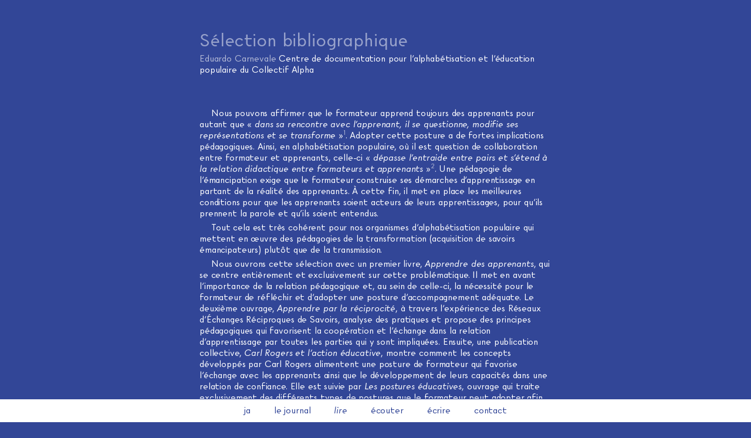

--- FILE ---
content_type: text/html; charset=UTF-8
request_url: https://journaldelalpha.be/selection-bibliographique-226/
body_size: 23248
content:
<!doctype html>
<html lang="fr-BE">
<head>
	<meta charset="UTF-8">
	<meta name="viewport" content="width=device-width, initial-scale=1">
	<link rel="profile" href="https://gmpg.org/xfn/11">
	<link rel="preconnect" href="https://fonts.googleapis.com">
	<link rel="preconnect" href="https://fonts.gstatic.com" crossorigin>
	

	<meta name='robots' content='index, follow, max-image-preview:large, max-snippet:-1, max-video-preview:-1' />
<script id="cookieyes" type="text/javascript" src="https://cdn-cookieyes.com/client_data/dd2c459b74d863767b5bb417/script.js"></script>
	<!-- This site is optimized with the Yoast SEO plugin v26.4 - https://yoast.com/wordpress/plugins/seo/ -->
	<title>Sélection bibliographique - Journal de l&#039;alpha</title>
<link data-rocket-preload as="style" href="https://fonts.googleapis.com/css2?family=Raleway:ital,wght@0,500;0,700;0,900;1,500;1,700&#038;display=swap" rel="preload">
<link href="https://fonts.googleapis.com/css2?family=Raleway:ital,wght@0,500;0,700;0,900;1,500;1,700&#038;display=swap" media="print" onload="this.media=&#039;all&#039;" rel="stylesheet">
<noscript><link rel="stylesheet" href="https://fonts.googleapis.com/css2?family=Raleway:ital,wght@0,500;0,700;0,900;1,500;1,700&#038;display=swap"></noscript>
	<link rel="canonical" href="https://journaldelalpha.be/selection-bibliographique-226/" />
	<meta property="og:locale" content="fr_FR" />
	<meta property="og:type" content="article" />
	<meta property="og:title" content="Sélection bibliographique - Journal de l&#039;alpha" />
	<meta property="og:description" content="Nous pouvons affirmer que le formateur apprend toujours des apprenants pour autant que « dans sa rencontre avec l’apprenant, il se questionne, modifie ses représentations et se transforme »1. Adopter cette posture a de fortes implications pédagogiques. Ainsi, en alphabétisation populaire, où il est question de collaboration entre formateur et apprenants, celle-ci « dépasse l’entraide [&hellip;]" />
	<meta property="og:url" content="https://journaldelalpha.be/selection-bibliographique-226/" />
	<meta property="og:site_name" content="Journal de l&#039;alpha" />
	<meta property="article:published_time" content="2023-08-07T11:15:55+00:00" />
	<meta property="article:modified_time" content="2023-08-07T11:59:03+00:00" />
	<meta property="og:image" content="https://journaldelalpha.be/wp-content/uploads/2023/08/pix37_226.jpg" />
	<meta name="author" content="polly@41109.be" />
	<meta name="twitter:card" content="summary_large_image" />
	<meta name="twitter:label1" content="Écrit par" />
	<meta name="twitter:data1" content="polly@41109.be" />
	<meta name="twitter:label2" content="Durée de lecture est." />
	<meta name="twitter:data2" content="20 minutes" />
	<script type="application/ld+json" class="yoast-schema-graph">{"@context":"https://schema.org","@graph":[{"@type":"WebPage","@id":"https://journaldelalpha.be/selection-bibliographique-226/","url":"https://journaldelalpha.be/selection-bibliographique-226/","name":"Sélection bibliographique - Journal de l&#039;alpha","isPartOf":{"@id":"https://journaldelalpha.be/#website"},"primaryImageOfPage":{"@id":"https://journaldelalpha.be/selection-bibliographique-226/#primaryimage"},"image":{"@id":"https://journaldelalpha.be/selection-bibliographique-226/#primaryimage"},"thumbnailUrl":"https://journaldelalpha.be/wp-content/uploads/2023/08/pix37_226.jpg","datePublished":"2023-08-07T11:15:55+00:00","dateModified":"2023-08-07T11:59:03+00:00","author":{"@id":"https://journaldelalpha.be/#/schema/person/c3475dfe4e31c3278d2b5b5da1f4be7d"},"breadcrumb":{"@id":"https://journaldelalpha.be/selection-bibliographique-226/#breadcrumb"},"inLanguage":"fr-BE","potentialAction":[{"@type":"ReadAction","target":["https://journaldelalpha.be/selection-bibliographique-226/"]}]},{"@type":"ImageObject","inLanguage":"fr-BE","@id":"https://journaldelalpha.be/selection-bibliographique-226/#primaryimage","url":"https://journaldelalpha.be/wp-content/uploads/2023/08/pix37_226.jpg","contentUrl":"https://journaldelalpha.be/wp-content/uploads/2023/08/pix37_226.jpg","width":428,"height":630},{"@type":"BreadcrumbList","@id":"https://journaldelalpha.be/selection-bibliographique-226/#breadcrumb","itemListElement":[{"@type":"ListItem","position":1,"name":"Accueil","item":"https://journaldelalpha.be/"},{"@type":"ListItem","position":2,"name":"Sélection bibliographique"}]},{"@type":"WebSite","@id":"https://journaldelalpha.be/#website","url":"https://journaldelalpha.be/","name":"Journal de l'alpha","description":"","potentialAction":[{"@type":"SearchAction","target":{"@type":"EntryPoint","urlTemplate":"https://journaldelalpha.be/?s={search_term_string}"},"query-input":{"@type":"PropertyValueSpecification","valueRequired":true,"valueName":"search_term_string"}}],"inLanguage":"fr-BE"},{"@type":"Person","@id":"https://journaldelalpha.be/#/schema/person/c3475dfe4e31c3278d2b5b5da1f4be7d","name":"polly@41109.be","image":{"@type":"ImageObject","inLanguage":"fr-BE","@id":"https://journaldelalpha.be/#/schema/person/image/","url":"https://secure.gravatar.com/avatar/aafa70b1c6bbd7b540db1b5a465b05a0803d8d887d39e1e6c3a73d0a58c93bfb?s=96&d=mm&r=g","contentUrl":"https://secure.gravatar.com/avatar/aafa70b1c6bbd7b540db1b5a465b05a0803d8d887d39e1e6c3a73d0a58c93bfb?s=96&d=mm&r=g","caption":"polly@41109.be"},"url":"https://journaldelalpha.be/author/polly41109-be/"}]}</script>
	<!-- / Yoast SEO plugin. -->


<link href='https://fonts.gstatic.com' crossorigin rel='preconnect' />
<link rel="alternate" type="application/rss+xml" title="Journal de l&#039;alpha &raquo; Flux" href="https://journaldelalpha.be/feed/" />
<link rel="alternate" type="application/rss+xml" title="Journal de l&#039;alpha &raquo; Flux des commentaires" href="https://journaldelalpha.be/comments/feed/" />
<link rel="alternate" title="oEmbed (JSON)" type="application/json+oembed" href="https://journaldelalpha.be/wp-json/oembed/1.0/embed?url=https%3A%2F%2Fjournaldelalpha.be%2Fselection-bibliographique-226%2F" />
<link rel="alternate" title="oEmbed (XML)" type="text/xml+oembed" href="https://journaldelalpha.be/wp-json/oembed/1.0/embed?url=https%3A%2F%2Fjournaldelalpha.be%2Fselection-bibliographique-226%2F&#038;format=xml" />
<style id='wp-img-auto-sizes-contain-inline-css'>
img:is([sizes=auto i],[sizes^="auto," i]){contain-intrinsic-size:3000px 1500px}
/*# sourceURL=wp-img-auto-sizes-contain-inline-css */
</style>
<style id='wp-emoji-styles-inline-css'>

	img.wp-smiley, img.emoji {
		display: inline !important;
		border: none !important;
		box-shadow: none !important;
		height: 1em !important;
		width: 1em !important;
		margin: 0 0.07em !important;
		vertical-align: -0.1em !important;
		background: none !important;
		padding: 0 !important;
	}
/*# sourceURL=wp-emoji-styles-inline-css */
</style>
<style id='wp-block-library-inline-css'>
:root{--wp-block-synced-color:#7a00df;--wp-block-synced-color--rgb:122,0,223;--wp-bound-block-color:var(--wp-block-synced-color);--wp-editor-canvas-background:#ddd;--wp-admin-theme-color:#007cba;--wp-admin-theme-color--rgb:0,124,186;--wp-admin-theme-color-darker-10:#006ba1;--wp-admin-theme-color-darker-10--rgb:0,107,160.5;--wp-admin-theme-color-darker-20:#005a87;--wp-admin-theme-color-darker-20--rgb:0,90,135;--wp-admin-border-width-focus:2px}@media (min-resolution:192dpi){:root{--wp-admin-border-width-focus:1.5px}}.wp-element-button{cursor:pointer}:root .has-very-light-gray-background-color{background-color:#eee}:root .has-very-dark-gray-background-color{background-color:#313131}:root .has-very-light-gray-color{color:#eee}:root .has-very-dark-gray-color{color:#313131}:root .has-vivid-green-cyan-to-vivid-cyan-blue-gradient-background{background:linear-gradient(135deg,#00d084,#0693e3)}:root .has-purple-crush-gradient-background{background:linear-gradient(135deg,#34e2e4,#4721fb 50%,#ab1dfe)}:root .has-hazy-dawn-gradient-background{background:linear-gradient(135deg,#faaca8,#dad0ec)}:root .has-subdued-olive-gradient-background{background:linear-gradient(135deg,#fafae1,#67a671)}:root .has-atomic-cream-gradient-background{background:linear-gradient(135deg,#fdd79a,#004a59)}:root .has-nightshade-gradient-background{background:linear-gradient(135deg,#330968,#31cdcf)}:root .has-midnight-gradient-background{background:linear-gradient(135deg,#020381,#2874fc)}:root{--wp--preset--font-size--normal:16px;--wp--preset--font-size--huge:42px}.has-regular-font-size{font-size:1em}.has-larger-font-size{font-size:2.625em}.has-normal-font-size{font-size:var(--wp--preset--font-size--normal)}.has-huge-font-size{font-size:var(--wp--preset--font-size--huge)}.has-text-align-center{text-align:center}.has-text-align-left{text-align:left}.has-text-align-right{text-align:right}.has-fit-text{white-space:nowrap!important}#end-resizable-editor-section{display:none}.aligncenter{clear:both}.items-justified-left{justify-content:flex-start}.items-justified-center{justify-content:center}.items-justified-right{justify-content:flex-end}.items-justified-space-between{justify-content:space-between}.screen-reader-text{border:0;clip-path:inset(50%);height:1px;margin:-1px;overflow:hidden;padding:0;position:absolute;width:1px;word-wrap:normal!important}.screen-reader-text:focus{background-color:#ddd;clip-path:none;color:#444;display:block;font-size:1em;height:auto;left:5px;line-height:normal;padding:15px 23px 14px;text-decoration:none;top:5px;width:auto;z-index:100000}html :where(.has-border-color){border-style:solid}html :where([style*=border-top-color]){border-top-style:solid}html :where([style*=border-right-color]){border-right-style:solid}html :where([style*=border-bottom-color]){border-bottom-style:solid}html :where([style*=border-left-color]){border-left-style:solid}html :where([style*=border-width]){border-style:solid}html :where([style*=border-top-width]){border-top-style:solid}html :where([style*=border-right-width]){border-right-style:solid}html :where([style*=border-bottom-width]){border-bottom-style:solid}html :where([style*=border-left-width]){border-left-style:solid}html :where(img[class*=wp-image-]){height:auto;max-width:100%}:where(figure){margin:0 0 1em}html :where(.is-position-sticky){--wp-admin--admin-bar--position-offset:var(--wp-admin--admin-bar--height,0px)}@media screen and (max-width:600px){html :where(.is-position-sticky){--wp-admin--admin-bar--position-offset:0px}}

/*# sourceURL=wp-block-library-inline-css */
</style><style id='wp-block-image-inline-css'>
.wp-block-image>a,.wp-block-image>figure>a{display:inline-block}.wp-block-image img{box-sizing:border-box;height:auto;max-width:100%;vertical-align:bottom}@media not (prefers-reduced-motion){.wp-block-image img.hide{visibility:hidden}.wp-block-image img.show{animation:show-content-image .4s}}.wp-block-image[style*=border-radius] img,.wp-block-image[style*=border-radius]>a{border-radius:inherit}.wp-block-image.has-custom-border img{box-sizing:border-box}.wp-block-image.aligncenter{text-align:center}.wp-block-image.alignfull>a,.wp-block-image.alignwide>a{width:100%}.wp-block-image.alignfull img,.wp-block-image.alignwide img{height:auto;width:100%}.wp-block-image .aligncenter,.wp-block-image .alignleft,.wp-block-image .alignright,.wp-block-image.aligncenter,.wp-block-image.alignleft,.wp-block-image.alignright{display:table}.wp-block-image .aligncenter>figcaption,.wp-block-image .alignleft>figcaption,.wp-block-image .alignright>figcaption,.wp-block-image.aligncenter>figcaption,.wp-block-image.alignleft>figcaption,.wp-block-image.alignright>figcaption{caption-side:bottom;display:table-caption}.wp-block-image .alignleft{float:left;margin:.5em 1em .5em 0}.wp-block-image .alignright{float:right;margin:.5em 0 .5em 1em}.wp-block-image .aligncenter{margin-left:auto;margin-right:auto}.wp-block-image :where(figcaption){margin-bottom:1em;margin-top:.5em}.wp-block-image.is-style-circle-mask img{border-radius:9999px}@supports ((-webkit-mask-image:none) or (mask-image:none)) or (-webkit-mask-image:none){.wp-block-image.is-style-circle-mask img{border-radius:0;-webkit-mask-image:url('data:image/svg+xml;utf8,<svg viewBox="0 0 100 100" xmlns="http://www.w3.org/2000/svg"><circle cx="50" cy="50" r="50"/></svg>');mask-image:url('data:image/svg+xml;utf8,<svg viewBox="0 0 100 100" xmlns="http://www.w3.org/2000/svg"><circle cx="50" cy="50" r="50"/></svg>');mask-mode:alpha;-webkit-mask-position:center;mask-position:center;-webkit-mask-repeat:no-repeat;mask-repeat:no-repeat;-webkit-mask-size:contain;mask-size:contain}}:root :where(.wp-block-image.is-style-rounded img,.wp-block-image .is-style-rounded img){border-radius:9999px}.wp-block-image figure{margin:0}.wp-lightbox-container{display:flex;flex-direction:column;position:relative}.wp-lightbox-container img{cursor:zoom-in}.wp-lightbox-container img:hover+button{opacity:1}.wp-lightbox-container button{align-items:center;backdrop-filter:blur(16px) saturate(180%);background-color:#5a5a5a40;border:none;border-radius:4px;cursor:zoom-in;display:flex;height:20px;justify-content:center;opacity:0;padding:0;position:absolute;right:16px;text-align:center;top:16px;width:20px;z-index:100}@media not (prefers-reduced-motion){.wp-lightbox-container button{transition:opacity .2s ease}}.wp-lightbox-container button:focus-visible{outline:3px auto #5a5a5a40;outline:3px auto -webkit-focus-ring-color;outline-offset:3px}.wp-lightbox-container button:hover{cursor:pointer;opacity:1}.wp-lightbox-container button:focus{opacity:1}.wp-lightbox-container button:focus,.wp-lightbox-container button:hover,.wp-lightbox-container button:not(:hover):not(:active):not(.has-background){background-color:#5a5a5a40;border:none}.wp-lightbox-overlay{box-sizing:border-box;cursor:zoom-out;height:100vh;left:0;overflow:hidden;position:fixed;top:0;visibility:hidden;width:100%;z-index:100000}.wp-lightbox-overlay .close-button{align-items:center;cursor:pointer;display:flex;justify-content:center;min-height:40px;min-width:40px;padding:0;position:absolute;right:calc(env(safe-area-inset-right) + 16px);top:calc(env(safe-area-inset-top) + 16px);z-index:5000000}.wp-lightbox-overlay .close-button:focus,.wp-lightbox-overlay .close-button:hover,.wp-lightbox-overlay .close-button:not(:hover):not(:active):not(.has-background){background:none;border:none}.wp-lightbox-overlay .lightbox-image-container{height:var(--wp--lightbox-container-height);left:50%;overflow:hidden;position:absolute;top:50%;transform:translate(-50%,-50%);transform-origin:top left;width:var(--wp--lightbox-container-width);z-index:9999999999}.wp-lightbox-overlay .wp-block-image{align-items:center;box-sizing:border-box;display:flex;height:100%;justify-content:center;margin:0;position:relative;transform-origin:0 0;width:100%;z-index:3000000}.wp-lightbox-overlay .wp-block-image img{height:var(--wp--lightbox-image-height);min-height:var(--wp--lightbox-image-height);min-width:var(--wp--lightbox-image-width);width:var(--wp--lightbox-image-width)}.wp-lightbox-overlay .wp-block-image figcaption{display:none}.wp-lightbox-overlay button{background:none;border:none}.wp-lightbox-overlay .scrim{background-color:#fff;height:100%;opacity:.9;position:absolute;width:100%;z-index:2000000}.wp-lightbox-overlay.active{visibility:visible}@media not (prefers-reduced-motion){.wp-lightbox-overlay.active{animation:turn-on-visibility .25s both}.wp-lightbox-overlay.active img{animation:turn-on-visibility .35s both}.wp-lightbox-overlay.show-closing-animation:not(.active){animation:turn-off-visibility .35s both}.wp-lightbox-overlay.show-closing-animation:not(.active) img{animation:turn-off-visibility .25s both}.wp-lightbox-overlay.zoom.active{animation:none;opacity:1;visibility:visible}.wp-lightbox-overlay.zoom.active .lightbox-image-container{animation:lightbox-zoom-in .4s}.wp-lightbox-overlay.zoom.active .lightbox-image-container img{animation:none}.wp-lightbox-overlay.zoom.active .scrim{animation:turn-on-visibility .4s forwards}.wp-lightbox-overlay.zoom.show-closing-animation:not(.active){animation:none}.wp-lightbox-overlay.zoom.show-closing-animation:not(.active) .lightbox-image-container{animation:lightbox-zoom-out .4s}.wp-lightbox-overlay.zoom.show-closing-animation:not(.active) .lightbox-image-container img{animation:none}.wp-lightbox-overlay.zoom.show-closing-animation:not(.active) .scrim{animation:turn-off-visibility .4s forwards}}@keyframes show-content-image{0%{visibility:hidden}99%{visibility:hidden}to{visibility:visible}}@keyframes turn-on-visibility{0%{opacity:0}to{opacity:1}}@keyframes turn-off-visibility{0%{opacity:1;visibility:visible}99%{opacity:0;visibility:visible}to{opacity:0;visibility:hidden}}@keyframes lightbox-zoom-in{0%{transform:translate(calc((-100vw + var(--wp--lightbox-scrollbar-width))/2 + var(--wp--lightbox-initial-left-position)),calc(-50vh + var(--wp--lightbox-initial-top-position))) scale(var(--wp--lightbox-scale))}to{transform:translate(-50%,-50%) scale(1)}}@keyframes lightbox-zoom-out{0%{transform:translate(-50%,-50%) scale(1);visibility:visible}99%{visibility:visible}to{transform:translate(calc((-100vw + var(--wp--lightbox-scrollbar-width))/2 + var(--wp--lightbox-initial-left-position)),calc(-50vh + var(--wp--lightbox-initial-top-position))) scale(var(--wp--lightbox-scale));visibility:hidden}}
/*# sourceURL=https://journaldelalpha.be/wp-includes/blocks/image/style.min.css */
</style>
<style id='wp-block-list-inline-css'>
ol,ul{box-sizing:border-box}:root :where(.wp-block-list.has-background){padding:1.25em 2.375em}
/*# sourceURL=https://journaldelalpha.be/wp-includes/blocks/list/style.min.css */
</style>
<style id='wp-block-separator-inline-css'>
@charset "UTF-8";.wp-block-separator{border:none;border-top:2px solid}:root :where(.wp-block-separator.is-style-dots){height:auto;line-height:1;text-align:center}:root :where(.wp-block-separator.is-style-dots):before{color:currentColor;content:"···";font-family:serif;font-size:1.5em;letter-spacing:2em;padding-left:2em}.wp-block-separator.is-style-dots{background:none!important;border:none!important}
/*# sourceURL=https://journaldelalpha.be/wp-includes/blocks/separator/style.min.css */
</style>
<style id='global-styles-inline-css'>
:root{--wp--preset--aspect-ratio--square: 1;--wp--preset--aspect-ratio--4-3: 4/3;--wp--preset--aspect-ratio--3-4: 3/4;--wp--preset--aspect-ratio--3-2: 3/2;--wp--preset--aspect-ratio--2-3: 2/3;--wp--preset--aspect-ratio--16-9: 16/9;--wp--preset--aspect-ratio--9-16: 9/16;--wp--preset--color--black: #000000;--wp--preset--color--cyan-bluish-gray: #abb8c3;--wp--preset--color--white: #ffffff;--wp--preset--color--pale-pink: #f78da7;--wp--preset--color--vivid-red: #cf2e2e;--wp--preset--color--luminous-vivid-orange: #ff6900;--wp--preset--color--luminous-vivid-amber: #fcb900;--wp--preset--color--light-green-cyan: #7bdcb5;--wp--preset--color--vivid-green-cyan: #00d084;--wp--preset--color--pale-cyan-blue: #8ed1fc;--wp--preset--color--vivid-cyan-blue: #0693e3;--wp--preset--color--vivid-purple: #9b51e0;--wp--preset--color--marron: #b36a20;--wp--preset--color--vert: #02a75d;--wp--preset--color--bleu-ciel: #0092a3;--wp--preset--color--brique: #d03c17;--wp--preset--color--audio: #EC613F;--wp--preset--color--biblio: #b4bad6;--wp--preset--color--ja: #324697;--wp--preset--color--blanc: #fff;--wp--preset--gradient--vivid-cyan-blue-to-vivid-purple: linear-gradient(135deg,rgb(6,147,227) 0%,rgb(155,81,224) 100%);--wp--preset--gradient--light-green-cyan-to-vivid-green-cyan: linear-gradient(135deg,rgb(122,220,180) 0%,rgb(0,208,130) 100%);--wp--preset--gradient--luminous-vivid-amber-to-luminous-vivid-orange: linear-gradient(135deg,rgb(252,185,0) 0%,rgb(255,105,0) 100%);--wp--preset--gradient--luminous-vivid-orange-to-vivid-red: linear-gradient(135deg,rgb(255,105,0) 0%,rgb(207,46,46) 100%);--wp--preset--gradient--very-light-gray-to-cyan-bluish-gray: linear-gradient(135deg,rgb(238,238,238) 0%,rgb(169,184,195) 100%);--wp--preset--gradient--cool-to-warm-spectrum: linear-gradient(135deg,rgb(74,234,220) 0%,rgb(151,120,209) 20%,rgb(207,42,186) 40%,rgb(238,44,130) 60%,rgb(251,105,98) 80%,rgb(254,248,76) 100%);--wp--preset--gradient--blush-light-purple: linear-gradient(135deg,rgb(255,206,236) 0%,rgb(152,150,240) 100%);--wp--preset--gradient--blush-bordeaux: linear-gradient(135deg,rgb(254,205,165) 0%,rgb(254,45,45) 50%,rgb(107,0,62) 100%);--wp--preset--gradient--luminous-dusk: linear-gradient(135deg,rgb(255,203,112) 0%,rgb(199,81,192) 50%,rgb(65,88,208) 100%);--wp--preset--gradient--pale-ocean: linear-gradient(135deg,rgb(255,245,203) 0%,rgb(182,227,212) 50%,rgb(51,167,181) 100%);--wp--preset--gradient--electric-grass: linear-gradient(135deg,rgb(202,248,128) 0%,rgb(113,206,126) 100%);--wp--preset--gradient--midnight: linear-gradient(135deg,rgb(2,3,129) 0%,rgb(40,116,252) 100%);--wp--preset--font-size--small: 13px;--wp--preset--font-size--medium: 20px;--wp--preset--font-size--large: 36px;--wp--preset--font-size--x-large: 42px;--wp--preset--spacing--20: 0.44rem;--wp--preset--spacing--30: 0.67rem;--wp--preset--spacing--40: 1rem;--wp--preset--spacing--50: 1.5rem;--wp--preset--spacing--60: 2.25rem;--wp--preset--spacing--70: 3.38rem;--wp--preset--spacing--80: 5.06rem;--wp--preset--shadow--natural: 6px 6px 9px rgba(0, 0, 0, 0.2);--wp--preset--shadow--deep: 12px 12px 50px rgba(0, 0, 0, 0.4);--wp--preset--shadow--sharp: 6px 6px 0px rgba(0, 0, 0, 0.2);--wp--preset--shadow--outlined: 6px 6px 0px -3px rgb(255, 255, 255), 6px 6px rgb(0, 0, 0);--wp--preset--shadow--crisp: 6px 6px 0px rgb(0, 0, 0);}:where(.is-layout-flex){gap: 0.5em;}:where(.is-layout-grid){gap: 0.5em;}body .is-layout-flex{display: flex;}.is-layout-flex{flex-wrap: wrap;align-items: center;}.is-layout-flex > :is(*, div){margin: 0;}body .is-layout-grid{display: grid;}.is-layout-grid > :is(*, div){margin: 0;}:where(.wp-block-columns.is-layout-flex){gap: 2em;}:where(.wp-block-columns.is-layout-grid){gap: 2em;}:where(.wp-block-post-template.is-layout-flex){gap: 1.25em;}:where(.wp-block-post-template.is-layout-grid){gap: 1.25em;}.has-black-color{color: var(--wp--preset--color--black) !important;}.has-cyan-bluish-gray-color{color: var(--wp--preset--color--cyan-bluish-gray) !important;}.has-white-color{color: var(--wp--preset--color--white) !important;}.has-pale-pink-color{color: var(--wp--preset--color--pale-pink) !important;}.has-vivid-red-color{color: var(--wp--preset--color--vivid-red) !important;}.has-luminous-vivid-orange-color{color: var(--wp--preset--color--luminous-vivid-orange) !important;}.has-luminous-vivid-amber-color{color: var(--wp--preset--color--luminous-vivid-amber) !important;}.has-light-green-cyan-color{color: var(--wp--preset--color--light-green-cyan) !important;}.has-vivid-green-cyan-color{color: var(--wp--preset--color--vivid-green-cyan) !important;}.has-pale-cyan-blue-color{color: var(--wp--preset--color--pale-cyan-blue) !important;}.has-vivid-cyan-blue-color{color: var(--wp--preset--color--vivid-cyan-blue) !important;}.has-vivid-purple-color{color: var(--wp--preset--color--vivid-purple) !important;}.has-black-background-color{background-color: var(--wp--preset--color--black) !important;}.has-cyan-bluish-gray-background-color{background-color: var(--wp--preset--color--cyan-bluish-gray) !important;}.has-white-background-color{background-color: var(--wp--preset--color--white) !important;}.has-pale-pink-background-color{background-color: var(--wp--preset--color--pale-pink) !important;}.has-vivid-red-background-color{background-color: var(--wp--preset--color--vivid-red) !important;}.has-luminous-vivid-orange-background-color{background-color: var(--wp--preset--color--luminous-vivid-orange) !important;}.has-luminous-vivid-amber-background-color{background-color: var(--wp--preset--color--luminous-vivid-amber) !important;}.has-light-green-cyan-background-color{background-color: var(--wp--preset--color--light-green-cyan) !important;}.has-vivid-green-cyan-background-color{background-color: var(--wp--preset--color--vivid-green-cyan) !important;}.has-pale-cyan-blue-background-color{background-color: var(--wp--preset--color--pale-cyan-blue) !important;}.has-vivid-cyan-blue-background-color{background-color: var(--wp--preset--color--vivid-cyan-blue) !important;}.has-vivid-purple-background-color{background-color: var(--wp--preset--color--vivid-purple) !important;}.has-black-border-color{border-color: var(--wp--preset--color--black) !important;}.has-cyan-bluish-gray-border-color{border-color: var(--wp--preset--color--cyan-bluish-gray) !important;}.has-white-border-color{border-color: var(--wp--preset--color--white) !important;}.has-pale-pink-border-color{border-color: var(--wp--preset--color--pale-pink) !important;}.has-vivid-red-border-color{border-color: var(--wp--preset--color--vivid-red) !important;}.has-luminous-vivid-orange-border-color{border-color: var(--wp--preset--color--luminous-vivid-orange) !important;}.has-luminous-vivid-amber-border-color{border-color: var(--wp--preset--color--luminous-vivid-amber) !important;}.has-light-green-cyan-border-color{border-color: var(--wp--preset--color--light-green-cyan) !important;}.has-vivid-green-cyan-border-color{border-color: var(--wp--preset--color--vivid-green-cyan) !important;}.has-pale-cyan-blue-border-color{border-color: var(--wp--preset--color--pale-cyan-blue) !important;}.has-vivid-cyan-blue-border-color{border-color: var(--wp--preset--color--vivid-cyan-blue) !important;}.has-vivid-purple-border-color{border-color: var(--wp--preset--color--vivid-purple) !important;}.has-vivid-cyan-blue-to-vivid-purple-gradient-background{background: var(--wp--preset--gradient--vivid-cyan-blue-to-vivid-purple) !important;}.has-light-green-cyan-to-vivid-green-cyan-gradient-background{background: var(--wp--preset--gradient--light-green-cyan-to-vivid-green-cyan) !important;}.has-luminous-vivid-amber-to-luminous-vivid-orange-gradient-background{background: var(--wp--preset--gradient--luminous-vivid-amber-to-luminous-vivid-orange) !important;}.has-luminous-vivid-orange-to-vivid-red-gradient-background{background: var(--wp--preset--gradient--luminous-vivid-orange-to-vivid-red) !important;}.has-very-light-gray-to-cyan-bluish-gray-gradient-background{background: var(--wp--preset--gradient--very-light-gray-to-cyan-bluish-gray) !important;}.has-cool-to-warm-spectrum-gradient-background{background: var(--wp--preset--gradient--cool-to-warm-spectrum) !important;}.has-blush-light-purple-gradient-background{background: var(--wp--preset--gradient--blush-light-purple) !important;}.has-blush-bordeaux-gradient-background{background: var(--wp--preset--gradient--blush-bordeaux) !important;}.has-luminous-dusk-gradient-background{background: var(--wp--preset--gradient--luminous-dusk) !important;}.has-pale-ocean-gradient-background{background: var(--wp--preset--gradient--pale-ocean) !important;}.has-electric-grass-gradient-background{background: var(--wp--preset--gradient--electric-grass) !important;}.has-midnight-gradient-background{background: var(--wp--preset--gradient--midnight) !important;}.has-small-font-size{font-size: var(--wp--preset--font-size--small) !important;}.has-medium-font-size{font-size: var(--wp--preset--font-size--medium) !important;}.has-large-font-size{font-size: var(--wp--preset--font-size--large) !important;}.has-x-large-font-size{font-size: var(--wp--preset--font-size--x-large) !important;}
/*# sourceURL=global-styles-inline-css */
</style>

<style id='classic-theme-styles-inline-css'>
/*! This file is auto-generated */
.wp-block-button__link{color:#fff;background-color:#32373c;border-radius:9999px;box-shadow:none;text-decoration:none;padding:calc(.667em + 2px) calc(1.333em + 2px);font-size:1.125em}.wp-block-file__button{background:#32373c;color:#fff;text-decoration:none}
/*# sourceURL=/wp-includes/css/classic-themes.min.css */
</style>
<link rel='stylesheet' id='blank-style-css' href='https://journaldelalpha.be/wp-content/themes/blank/style.css?ver=1768770950' media='all' />
<link rel='stylesheet' id='wp-block-paragraph-css' href='https://journaldelalpha.be/wp-includes/blocks/paragraph/style.min.css?ver=6.9' media='all' />
<link rel='stylesheet' id='wp-block-heading-css' href='https://journaldelalpha.be/wp-includes/blocks/heading/style.min.css?ver=6.9' media='all' />
<link rel="https://api.w.org/" href="https://journaldelalpha.be/wp-json/" /><link rel="alternate" title="JSON" type="application/json" href="https://journaldelalpha.be/wp-json/wp/v2/posts/1598" /><link rel="EditURI" type="application/rsd+xml" title="RSD" href="https://journaldelalpha.be/xmlrpc.php?rsd" />
<meta name="generator" content="WordPress 6.9" />
<link rel='shortlink' href='https://journaldelalpha.be/?p=1598' />
		<style type="text/css">
					.site-title,
			.site-description {
				position: absolute;
				clip: rect(1px, 1px, 1px, 1px);
				}
					</style>
		<link rel="icon" href="https://journaldelalpha.be/wp-content/uploads/2023/09/cropped-JAfavicon-32x32.jpg" sizes="32x32" />
<link rel="icon" href="https://journaldelalpha.be/wp-content/uploads/2023/09/cropped-JAfavicon-192x192.jpg" sizes="192x192" />
<link rel="apple-touch-icon" href="https://journaldelalpha.be/wp-content/uploads/2023/09/cropped-JAfavicon-180x180.jpg" />
<meta name="msapplication-TileImage" content="https://journaldelalpha.be/wp-content/uploads/2023/09/cropped-JAfavicon-270x270.jpg" />
<noscript><style id="rocket-lazyload-nojs-css">.rll-youtube-player, [data-lazy-src]{display:none !important;}</style></noscript>	<style type="text/css">.has-marron-color{color:#b36a20;}.has-vert-color{color:#02a75d;}.has-bleu-ciel-color{color:#0092a3;}.has-brique-color{color:#d03c17;}.has-audio-color{color:#EC613F;}.has-biblio-color{color:#b4bad6;}.has-ja-color{color:#324697;}.has-blanc-color{color:#fff;}</style><meta name="generator" content="WP Rocket 3.20.1.2" data-wpr-features="wpr_lazyload_images wpr_preload_links wpr_desktop" /></head>

<body class="wp-singular post-template-default single single-post postid-1598 single-format-standard wp-theme-blank page-template-page-bibliographie">
<div data-rocket-location-hash="54257ff4dc2eb7aae68fa23eb5f11e06" id="page" class="site">
	<a class="skip-link screen-reader-text" href="#primary">Skip to content</a>

	<header data-rocket-location-hash="fc409f86088b20b81d38a444febf083b" id="masthead" class="site-header">
		<div data-rocket-location-hash="5cd83cba399d508b78dc1100d7c0521b" class="site-branding">
							<p class="site-title"><a href="https://journaldelalpha.be/" rel="home">Journal de l&#039;alpha</a></p>
						</div><!-- .site-branding -->

		
	</header><!-- #masthead -->

	<main data-rocket-location-hash="730dde71c204806cbba5817c15ed9592" id="primary" class="site-main">

				<script>

			function hexToRgb(hex) { // https://stackoverflow.com/questions/5623838/rgb-to-hex-and-hex-to-rgb
				var result = /^#?([a-f\d]{2})([a-f\d]{2})([a-f\d]{2})$/i.exec(hex);
				return result ? {
					r: parseInt(result[1], 16),
					g: parseInt(result[2], 16),
					b: parseInt(result[3], 16)
				} : null;
			}
			const style = document.createElement('style'),
				redValue = hexToRgb("#d03c17").r,
				greenValue = hexToRgb("#d03c17").g,
				blueValue = hexToRgb("#d03c17").b
			style.textContent = `
			:root {
			--secondaryColorRGB:rgb(${redValue}, ${greenValue}, ${blueValue}, 0.2);
				}
			`;
			document.head.appendChild(style)


		</script>
		
		<style>:root{--secondaryColor:#d03c17;}</style>
<article data-rocket-location-hash="8191c2bbdfb14e2990c687b55a33d7be" id="post-1598" class="content-wrapper regular-article post-1598 post type-post status-publish format-standard hentry category-ja-226-3-2022">

	<header class="entry-header"><h1 class="entry-title">Sélection bibliographique</h1><div class=authors><p><span style="color: #b4bad6;">Eduardo Carnevale</span> Centre de documentation pour l’alphabétisation et l’éducation populaire du Collectif Alpha</p>
</div></header><!-- .entry-header -->

	
	<div class="entry-content">
		
<p>Nous pouvons affirmer que le formateur apprend toujours des apprenants pour autant que « <em>dans sa rencontre avec l’apprenant, il se questionne, modifie ses représentations et se transforme</em> »<mark style="background-color:rgba(0, 0, 0, 0)" class="has-inline-color has-biblio-color"><sup>1</sup></mark>. Adopter cette posture a de fortes implications pédagogiques. Ainsi, en alphabétisation populaire, où il est question de collaboration entre formateur et apprenants, celle-ci « <em>dépasse l’entraide entre pairs et s’étend à la relation didactique entre formateurs et apprenants</em>&nbsp;»<mark style="background-color:rgba(0, 0, 0, 0)" class="has-inline-color has-biblio-color"><sup>2</sup></mark>. Une pédagogie de l’émancipation exige que le formateur construise ses démarches d’apprentissage en partant de la réalité des apprenants. À cette fin, il met en place les meilleures conditions pour que les apprenants soient acteurs de leurs apprentissages, pour qu’ils prennent la parole et qu’ils soient entendus.</p>



<p>Tout cela est très cohérent pour nos organismes d’alphabétisation populaire qui mettent en œuvre des pédagogies de la transformation (acquisition de savoirs émancipateurs) plutôt que de la transmission.</p>



<p>Nous ouvrons cette sélection avec un premier livre, <em>Apprendre des apprenants</em>, qui se centre entièrement et exclusivement sur cette problématique. Il met en avant l’importance de la relation pédagogique et, au sein de celle-ci, la nécessité pour le formateur de réfléchir et d’adopter une posture d’accompagnement adéquate. Le deuxième ouvrage, <em>Apprendre par la réciprocité</em>, à travers l’expérience des Réseaux d’Échanges Réciproques de Savoirs, analyse des pratiques et propose des principes pédagogiques qui favorisent la coopération et l’échange dans la relation d’apprentissage par toutes les parties qui y sont impliquées. Ensuite, une publication collective, <em>Carl Rogers et l’action éducative</em>, montre comment les concepts développés par Carl Rogers alimentent une posture de formateur qui favorise l’échange avec les apprenants ainsi que le développement de leurs capacités dans une relation de confiance. Elle est suivie par <em>Les postures éducatives</em>, ouvrage qui traite exclusivement des différents types de postures que le formateur peut adopter afin de les travailler systématiquement, en toute conscience. La cinquième référence, <em>De la classe coopérative à la pédagogie institutionnelle</em>, donne l’exemple d’une relation pédagogique où le dialogue formateur-apprenants est équilibré et dans laquelle ce dernier est sujet à part entière.</p>



<p>Les cinq dernières références ont toutes comme objet des expériences pédagogiques concrètes qui illustrent, chacune à leur façon, la pertinence de baser la pédagogie sur l’écoute des apprenants et la compréhension de leurs vécus. Ainsi, la première, une publication collective intitulée <em>Développer le pouvoir d’agir</em> montre comment, au sein d’un réseau européen, des apprenants et des formateurs ont produit ensemble des savoirs utiles pour les dispositifs de formation et élaboré des revendications politiques pour le droit à l’alphabétisation. Le document qui suit est un livre décrivant le magnifique film de Vittorio De Seta, <em>Journal d’un maitre d’école</em>, qui peut être une source de réflexion et d’inspiration pour un enseignant qui ne veut pas se résigner aux injustices de la société. Nous référençons ensuite un documentaire vidéo, <em>On ne parle pas que de nous</em>, qui montre le résultat d’un atelier théâtre portant sur la condition des femmes migrantes et la question des sans-papiers, construit à partir du vécu et de la parole des participantes. Puis vient un dossier du <em>Journal de l’alpha</em> consacré à un dispositif de formation, <em>Regards croisés</em>, au sein duquel des travailleurs de l’alpha et des apprenants ont produit ensemble, dans un rapport égalitaire, des savoirs sur l’école. Cette sélection se termine par la présentation d’une recherche-action basée sur le récit de vie, <em>L&rsquo;alphabétisation en question</em>, menée dans une association de Montréal sur l’appropriation de l’apprentissage de la lecture et de l’écriture par de jeunes analphabètes.</p>



<p class="has-text-align-center mb-5" style="font-size:2rem"><mark style="background-color:rgba(0, 0, 0, 0)" class="has-inline-color has-biblio-color">¶</mark></p>



<figure class="wp-block-image size-full is-resized"><img decoding="async" src="data:image/svg+xml,%3Csvg%20xmlns='http://www.w3.org/2000/svg'%20viewBox='0%200%20165%20243'%3E%3C/svg%3E" alt="" class="wp-image-1615" width="165" height="243" data-lazy-srcset="https://journaldelalpha.be/wp-content/uploads/2023/08/pix37_226.jpg 428w, https://journaldelalpha.be/wp-content/uploads/2023/08/pix37_226-204x300.jpg 204w" data-lazy-sizes="(max-width: 165px) 100vw, 165px" data-lazy-src="https://journaldelalpha.be/wp-content/uploads/2023/08/pix37_226.jpg" /><noscript><img decoding="async" src="https://journaldelalpha.be/wp-content/uploads/2023/08/pix37_226.jpg" alt="" class="wp-image-1615" width="165" height="243" srcset="https://journaldelalpha.be/wp-content/uploads/2023/08/pix37_226.jpg 428w, https://journaldelalpha.be/wp-content/uploads/2023/08/pix37_226-204x300.jpg 204w" sizes="(max-width: 165px) 100vw, 165px" /></noscript></figure>



<h2 class="wp-block-heading"><mark style="background-color:rgba(0, 0, 0, 0)" class="has-inline-color has-biblio-color">GFEN Dijon (sous la dir. de),</mark> <mark style="background-color:rgba(0, 0, 0, 0)" class="has-inline-color has-blanc-color">Apprendre des apprenants. Contribuer au développement professionnel du formateur</mark><mark style="background-color:rgba(0, 0, 0, 0)" class="has-inline-color has-biblio-color">, Chronique Sociale, 2017, 108 p.</mark></h2>



<p>En se basant sur des pratiques de formation, les auteurs partent du constat que le facteur essentiel de la transformation du formateur provient de sa rencontre avec l’apprenant. C’est la relation pédagogique, en tant que relation dialectique « formateur-apprenants », qui permet d’opérer des réajustements et des transformations de ses pratiques et de mettre ainsi en œuvre une pédagogie de la transformation. Pour ce faire, il faut interroger la posture tant du formateur que de l’apprenant. Ces deux acteurs de la relation pédagogique doivent favoriser une attitude d’accueil réciproque en acceptant de se laisser interpeler l’un par l’autre. À cette fin, le formateur doit se mettre dans une position d’observation participante. Les situations d’apprentissage produisent alors des modifications relativement durables des connaissances et des comportements, tant chez lui que chez les apprenants. Pour les auteurs, le modèle d’apprentissage se basant sur le (socio)constructivisme favorise cette dialectique formateur-apprenants. Pour plus d’efficacité, ils défendent la nécessité d’un contrat didactique entre les deux parties. Celui-ci permettra d’instaurer un cadre sécurisant qui encouragera les apprenants à s’exprimer, à émettre des hypothèses, à prendre des initiatives&#8230; Il facilitera aussi une compétence pédagogique du formateur, essentielle dans ce processus, la gestion du couple « régularité/perturbation ». Tandis que la première renvoie à une pratique d’enseignement transmissif « classique », la seconde ouvre sur une pratique autosocioconstructiviste par l’activation de conflits sociocognitifs. Ces deux concepts opposés sont néanmoins solidaires dans la dynamique d’apprentissage. Partant du principe que l’apprenant doit être auteur de son apprentissage, les auteurs posent enfin la question de leur association à la gestion des situations d’apprentissage, voire même des dispositifs de formation.</p>



<p>Le dernier chapitre propose deux ateliers pour nous permettre de nous approprier les avancées théoriques et pratiques formalisées dans les chapitres précédents.</p>



<p class="has-text-align-center mb-5" style="font-size:2rem"><mark style="background-color:rgba(0, 0, 0, 0)" class="has-inline-color has-biblio-color">¶</mark></p>



<figure class="wp-block-image size-full is-resized"><img decoding="async" src="data:image/svg+xml,%3Csvg%20xmlns='http://www.w3.org/2000/svg'%20viewBox='0%200%20163%20243'%3E%3C/svg%3E" alt="" class="wp-image-1608" width="163" height="243" data-lazy-srcset="https://journaldelalpha.be/wp-content/uploads/2023/08/pix30_226.jpg 632w, https://journaldelalpha.be/wp-content/uploads/2023/08/pix30_226-201x300.jpg 201w" data-lazy-sizes="(max-width: 163px) 100vw, 163px" data-lazy-src="https://journaldelalpha.be/wp-content/uploads/2023/08/pix30_226.jpg" /><noscript><img decoding="async" src="https://journaldelalpha.be/wp-content/uploads/2023/08/pix30_226.jpg" alt="" class="wp-image-1608" width="163" height="243" srcset="https://journaldelalpha.be/wp-content/uploads/2023/08/pix30_226.jpg 632w, https://journaldelalpha.be/wp-content/uploads/2023/08/pix30_226-201x300.jpg 201w" sizes="(max-width: 163px) 100vw, 163px" /></noscript></figure>



<h2 class="wp-block-heading"><mark style="background-color:rgba(0, 0, 0, 0)" class="has-inline-color has-biblio-color">Claire HÉBER-SUFFRIN, </mark><mark style="background-color:rgba(0, 0, 0, 0)" class="has-inline-color has-blanc-color">Apprendre par la réciprocité. Réinventer ensemble les démarches pédagogiques</mark><mark style="background-color:rgba(0, 0, 0, 0)" class="has-inline-color has-biblio-color">, Chronique Sociale, 2016, 144 p.</mark></h2>



<p>Se basant sur une longue expérience d’un mouvement d’éducation populaire enraciné sur le terrain, les Réseaux d’Échanges Réciproques de Savoirs (RERS), cet ouvrage en développe les fondements pédagogiques et propose des pratiques, des productions et des témoignages sur la réciprocité en actes. Le principe de base est le respect des citoyens (apprenants, parents, enseignants, animateurs, artistes, etc.), tous considérés comme porteurs de savoirs à partager. Comme l’écrit Claire Héber-Suffrin à la page 45, « <em>chacun peut (…) se constituer offreur et demandeur de savoirs multiples. Dans une tension positive vers autrui. Cette proposition repose sur une conception des pouvoirs : pouvoirs d’agir, d’apprendre, de se relier, de créer, accessibles à tout un chacun.</em> » Une ingénierie coopérative favorise la réussite des apprentissages. Un modèle théorique permet de réinterroger les pratiques et de les orienter. Cela ne va pas sans des modalités pédagogiques à privilégier : développer des compétences psychosociales, réinventer ensemble des démarches pédagogiques, transformer les métiers de l’éducation et de la formation. Les RERS tissent inlassablement des initiatives locales en plaçant toujours l’homme, comme être social, au centre de son action. Proposer aux apprenants qui veulent se former professionnellement, comme à tous ceux qui s’engagent dans les apprentissages, d’apprendre par la réciprocité, c’est leur présenter des dynamiques cohérentes, des situations pédagogiques efficaces et des cheminements motivants.</p>



<p>À lire en complément : Claire HÉBER-SUFFRIN, <mark style="background-color:rgba(0, 0, 0, 0)" class="has-inline-color has-biblio-color">Des outils pour apprendre par la réciprocité</mark>, Chronique Sociale, 2016, 256 p.</p>



<p>Lire également : Jacqueline MICHAUX, <mark style="background-color:rgba(0, 0, 0, 0)" class="has-inline-color has-biblio-color">Les Réseaux d’Échanges Réciproques de Savoirs (RERS). Une lecture par la réciprocité</mark>, in <em>Journal de l’alpha</em>, n° 217, 2<sup>e</sup> trimestre 2020, pp. 102-118, <a href="http://www.lire-et-ecrire.be/ja217">www.lire-et-ecrire.be/ja217</a></p>



<p class="has-text-align-center mb-5" style="font-size:2rem"><mark style="background-color:rgba(0, 0, 0, 0)" class="has-inline-color has-biblio-color">¶</mark></p>



<figure class="wp-block-image size-full is-resized"><img decoding="async" src="data:image/svg+xml,%3Csvg%20xmlns='http://www.w3.org/2000/svg'%20viewBox='0%200%20153%20228'%3E%3C/svg%3E" alt="" class="wp-image-1607" width="153" height="228" data-lazy-srcset="https://journaldelalpha.be/wp-content/uploads/2023/08/pix29_226.jpg 635w, https://journaldelalpha.be/wp-content/uploads/2023/08/pix29_226-202x300.jpg 202w" data-lazy-sizes="(max-width: 153px) 100vw, 153px" data-lazy-src="https://journaldelalpha.be/wp-content/uploads/2023/08/pix29_226.jpg" /><noscript><img decoding="async" src="https://journaldelalpha.be/wp-content/uploads/2023/08/pix29_226.jpg" alt="" class="wp-image-1607" width="153" height="228" srcset="https://journaldelalpha.be/wp-content/uploads/2023/08/pix29_226.jpg 635w, https://journaldelalpha.be/wp-content/uploads/2023/08/pix29_226-202x300.jpg 202w" sizes="(max-width: 153px) 100vw, 153px" /></noscript></figure>



<h2 class="wp-block-heading"><mark style="background-color:rgba(0, 0, 0, 0)" class="has-inline-color has-biblio-color">Jean-Daniel ROHART (sous la dir. de), </mark><mark style="background-color:rgba(0, 0, 0, 0)" class="has-inline-color has-blanc-color">Carl Rogers et l&rsquo;action éducative</mark><mark style="background-color:rgba(0, 0, 0, 0)" class="has-inline-color has-biblio-color">, Chronique Sociale, 2008, 223 p.</mark></h2>



<p>Au travers de différentes contributions, ce livre présente les concepts développés par Carl Rogers (notions d’empathie, de considération positive inconditionnelle d’autrui et de congruence), leur impact et leur modalité de mise en œuvre. L&rsquo;attitude rogérienne, loin de se confondre avec une simple « écoute compréhensive », favorise l&rsquo;apprentissage et le développement personnel. Cette attitude suppose pour le formateur un lent travail d’attention sur soi afin de rester lucide sur les sentiments contradictoires qui émergent de la relation éducative.</p>



<p>Mentionnons en particulier le troisième chapitre, un texte de Carl Rogers lui-même, <em>L’élève au centre des apprentissages</em>, dans lequel il invite à une véritable démocratie en éducation. Il y compare les caractéristiques de l’enseignement traditionnel dans son rapport au pouvoir avec les conditions d’un apprentissage centré sur la personne. Les implications politiques de cette optique éducative bouleversent autant les enseignants (perte de pouvoir) que les apprenants (prise de responsabilité).</p>



<p>Dans la conclusion de l’ouvrage, Jean-Daniel Rohart lie les onze contributions par un double questionnement : quel sens donner aux pratiques éducatives et sont-elles des facteurs d’aliénation ou de liberté ? L’approche rogérienne répond à cette question en proposant une relation fondée sur la confiance et non sur un système. Si l’objectif est de favoriser la personne dans sa tendance à l’autonomie, « <em>ce serait alors la grandeur de l’école que d’instituer ce qui pourrait la destituer, c’est-à-dire la liberté des sujets cognitifs</em> » (p. 208).</p>



<p class="has-text-align-center mb-5" style="font-size:2rem"><mark style="background-color:rgba(0, 0, 0, 0)" class="has-inline-color has-biblio-color">¶</mark></p>



<figure class="wp-block-image size-full is-resized"><img decoding="async" src="data:image/svg+xml,%3Csvg%20xmlns='http://www.w3.org/2000/svg'%20viewBox='0%200%20164%20268'%3E%3C/svg%3E" alt="" class="wp-image-1605" width="164" height="268" data-lazy-srcset="https://journaldelalpha.be/wp-content/uploads/2023/08/pix27_226.jpg 580w, https://journaldelalpha.be/wp-content/uploads/2023/08/pix27_226-184x300.jpg 184w" data-lazy-sizes="(max-width: 164px) 100vw, 164px" data-lazy-src="https://journaldelalpha.be/wp-content/uploads/2023/08/pix27_226.jpg" /><noscript><img decoding="async" src="https://journaldelalpha.be/wp-content/uploads/2023/08/pix27_226.jpg" alt="" class="wp-image-1605" width="164" height="268" srcset="https://journaldelalpha.be/wp-content/uploads/2023/08/pix27_226.jpg 580w, https://journaldelalpha.be/wp-content/uploads/2023/08/pix27_226-184x300.jpg 184w" sizes="(max-width: 164px) 100vw, 164px" /></noscript></figure>



<h2 class="wp-block-heading"><mark style="background-color:rgba(0, 0, 0, 0)" class="has-inline-color has-biblio-color">Titoun LAVENIER, Guy LE BOUEDEC et Luc PASQUIER, </mark><mark style="background-color:rgba(0, 0, 0, 0)" class="has-inline-color has-blanc-color">Les postures éducatives. De la relation interpersonnelle à la communauté apprenante</mark><mark style="background-color:rgba(0, 0, 0, 0)" class="has-inline-color has-biblio-color">, L&rsquo;Harmattan, 2016, 220 p.</mark></h2>



<p>L&rsquo;expression « postures éducatives » désigne les grands types de relations qu&rsquo;un éducateur (parent, professeur, formateur…) peut adopter en fonction des finalités qu’il poursuit. Le plus souvent, ces modes de relation restent implicites. Cet ouvrage prend le parti de les expliciter afin de libérer la créativité éducative. « <em>Pour un éducateur, travailler la relation éducative signifie (…) prendre conscience de ses attitudes spontanées dominantes, des effets qu’elles produisent sur autrui (…) </em>» (p. 46). Les auteurs distinguent six postures regroupées d&rsquo;une part en postures interindividuelles – l&rsquo;autorité, l&rsquo;accompagnement, la négociation et le conseil –, et d&rsquo;autre part en postures à l&rsquo;égard de groupes – l&rsquo;animation et l&rsquo;orchestration. L’éducateur est invité à les adopter toutes à un moment ou à un autre, donc à varier son type de relation, à « circuler » dans les postures, afin de créer des espaces de liberté pour les apprenants.</p>



<p>De même, dans sa conclusion, les auteurs soulignent que cette approche en termes de posture amène « <em>la clarification des intentions éducatives et de leur sens. Par distinction d’avec une conception illusoire de neutralité qui refuse par principe de reconnaitre et d’accepter l’idée d’une influence éducative</em> », cette démarche «&nbsp;<em>engage l’éducateur à formaliser ses intentions éducatives, à les rendre publiques, à préciser ce qu’il fera et ce qu’il s’interdira de faire, ainsi que la régulation qu’il instaurera avec l’ensemble de la communauté éducative</em> » (p. 187).</p>



<p class="has-text-align-center mb-5" style="font-size:2rem"><mark style="background-color:rgba(0, 0, 0, 0)" class="has-inline-color has-biblio-color">¶</mark></p>



<figure class="wp-block-image size-full is-resized"><img decoding="async" src="data:image/svg+xml,%3Csvg%20xmlns='http://www.w3.org/2000/svg'%20viewBox='0%200%20366%20278'%3E%3C/svg%3E" alt="" class="wp-image-1618" width="366" height="278" data-lazy-srcset="https://journaldelalpha.be/wp-content/uploads/2023/08/pix33_226-1.jpg 828w, https://journaldelalpha.be/wp-content/uploads/2023/08/pix33_226-1-300x228.jpg 300w, https://journaldelalpha.be/wp-content/uploads/2023/08/pix33_226-1-768x583.jpg 768w" data-lazy-sizes="(max-width: 366px) 100vw, 366px" data-lazy-src="https://journaldelalpha.be/wp-content/uploads/2023/08/pix33_226-1.jpg" /><noscript><img decoding="async" src="https://journaldelalpha.be/wp-content/uploads/2023/08/pix33_226-1.jpg" alt="" class="wp-image-1618" width="366" height="278" srcset="https://journaldelalpha.be/wp-content/uploads/2023/08/pix33_226-1.jpg 828w, https://journaldelalpha.be/wp-content/uploads/2023/08/pix33_226-1-300x228.jpg 300w, https://journaldelalpha.be/wp-content/uploads/2023/08/pix33_226-1-768x583.jpg 768w" sizes="(max-width: 366px) 100vw, 366px" /></noscript></figure>



<h2 class="wp-block-heading"><mark style="background-color:rgba(0, 0, 0, 0)" class="has-inline-color has-biblio-color">Aïda VASQUEZ et Fernand OURY, </mark><mark style="background-color:rgba(0, 0, 0, 0)" class="has-inline-color has-blanc-color">De la classe coopérative à la pédagogie institutionnelle</mark><mark style="background-color:rgba(0, 0, 0, 0)" class="has-inline-color has-biblio-color">, vol. 1 et vol. 2, Maspero, 1974, 512 p. et 254 p.</mark></h2>



<p>Pendant des années, Fernand Oury, instituteur de banlieue, a poursuivi la tâche immense de transformer le monde entre les quatre murs d&rsquo;une salle de classe. Il s’agissait d’une classe de perfectionnement à Nanterre (dans la banlieue parisienne), celle des « laissés-pour-compte », où viennent échouer tous ceux que rejette le système scolaire dans les marges de la société et (trop) souvent dans l’analphabétisme fonctionnel. Avec ces « individus rebuts », Fernand Oury a tenté de faire une classe, un groupe, quelque chose d&rsquo;humain. Pour cela, il a non seulement fallu de la constance mais également de la méthode. Et c&rsquo;est ainsi que l&rsquo;instituteur, aidé d&rsquo;une psychologue vénézuélienne, Aïda Vasquez, s&rsquo;est mis au travail. Empruntant à la psychologie, à la psychosociologie, à la sociométrie, à la psychanalyse et, bien sûr, aux techniques Freinet – dont Fernand Oury était un fervent partisan –, il a élaboré une doctrine, en tâtonnant d’abord, mais qui, peu à peu, a pris forme et contenu, et qui est devenue sans doute l&rsquo;une des bases les plus solides de la réflexion pédagogique dont on dispose actuellement. Une pédagogie qui repose sur le groupe mais qui, à l&rsquo;opposé du « laisser-faire » non directif, s&rsquo;appuie sur des institutions (règles de fonctionnement, réunions, fonctions…) constamment perfectionnées, affinées, évaluées… Ces institutions non seulement répondent aux «&nbsp;besoins ressentis » par le groupe mais, bien plus, elles sont instituantes en ce sens qu’elles mettent chacun en situation de proposer, de décider, d’être intelligent<mark style="background-color:rgba(0, 0, 0, 0)" class="has-inline-color has-biblio-color"><sup>3</sup></mark>.</p>



<p>Ces deux tomes racontent la conception et la réalisation de cette expérience, en mêlant les portraits, les descriptions, les imprécations contre le système et les chercheurs en chambre, les réflexions théoriques et les diagrammes.</p>



<p class="has-text-align-center mb-5" style="font-size:2rem"><mark style="background-color:rgba(0, 0, 0, 0)" class="has-inline-color has-biblio-color">¶</mark></p>



<figure class="wp-block-image size-full is-resized"><img decoding="async" src="data:image/svg+xml,%3Csvg%20xmlns='http://www.w3.org/2000/svg'%20viewBox='0%200%20163%20215'%3E%3C/svg%3E" alt="" class="wp-image-1613" width="163" height="215" data-lazy-srcset="https://journaldelalpha.be/wp-content/uploads/2023/08/pix36_226.jpg 478w, https://journaldelalpha.be/wp-content/uploads/2023/08/pix36_226-228x300.jpg 228w" data-lazy-sizes="(max-width: 163px) 100vw, 163px" data-lazy-src="https://journaldelalpha.be/wp-content/uploads/2023/08/pix36_226.jpg" /><noscript><img decoding="async" src="https://journaldelalpha.be/wp-content/uploads/2023/08/pix36_226.jpg" alt="" class="wp-image-1613" width="163" height="215" srcset="https://journaldelalpha.be/wp-content/uploads/2023/08/pix36_226.jpg 478w, https://journaldelalpha.be/wp-content/uploads/2023/08/pix36_226-228x300.jpg 228w" sizes="(max-width: 163px) 100vw, 163px" /></noscript></figure>



<h2 class="wp-block-heading"><mark style="background-color:rgba(0, 0, 0, 0)" class="has-inline-color has-biblio-color">Lire et Écrire Communauté française (sous la dir. de), </mark><mark style="background-color:rgba(0, 0, 0, 0)" class="has-inline-color has-blanc-color">Développer le pouvoir d&rsquo;agir. L&rsquo;expertise des apprenants et des formateurs au service de l&rsquo;alphabétisation</mark><mark style="background-color:rgba(0, 0, 0, 0)" class="has-inline-color has-biblio-color">, Eur-Alpha, 2012, 43 p., <a href="http://www.euralpha.eu/IMG/pdf/broch_frlow.pdf">www.euralpha.eu/IMG/pdf/broch_frlow.pdf</a></mark></h2>



<p>Cette publication informe sur la manière dont a travaillé le réseau Eur-Alpha<mark style="background-color:rgba(0, 0, 0, 0)" class="has-inline-color has-biblio-color"><sup>4</sup></mark> et les conclusions de cette expérience, notamment des enseignements sur la manière de travailler en groupe mixte (responsables d&rsquo;association, formateurs et apprenants) et sur le travail en environnement multilingue avec des apprenants. Elle contient également des exemples de pratiques émancipatrices où les apprenants se sont impliqués activement dans les dispositifs de formation. On y voit des adultes en formation mettre en avant des projets dans lesquels ils ont quitté leur statut d’apprenants pour se positionner comme militants du droit à l’alphabétisation.</p>



<p>Deux documents importants accompagnent la brochure :</p>



<ul class="wp-block-list">
<li><mark style="background-color:rgba(0, 0, 0, 0)" class="has-inline-color has-biblio-color">Le Manifesto « la voix des apprenants en alphabétisation en Europe »</mark>, <a href="http://www.eur-alpha.eu/IMG/pdf/manif_frbat4.pdf">www.eur-alpha.eu/IMG/pdf/manif_frbat4.pdf</a>, élaboré par les apprenants qui ont participé aux ateliers ou qui ont été consultés dans leurs pays. Une première partie développe les revendications des apprenants, une deuxième précise pourquoi et comment ils veulent apprendre. Elle contient aussi des revendications politiques.</li>



<li><mark style="background-color:rgba(0, 0, 0, 0)" class="has-inline-color has-biblio-color">La Charte pour la formation des formateurs visant l’émancipation des apprenants</mark>, <a href="http://La Charte pour la formation des formateurs visant l’émancipation des apprenants, www.eur-alpha.eu/IMG/pdf/charte_frbat4.pdf">www.eur-alpha.eu/IMG/pdf/charte_frbat4.pdf</a>, élaborée par des formateurs actifs dans le projet, qui rassemble un ensemble de principes, recommandations, constats et réflexions pédagogiques visant à favoriser l’élaboration et le développement de pratiques de formation émancipatrices pour les apprenants.</li>
</ul>



<p>À lire en complément : Pascale LASSABLIÈRE et Fabrice RAMSEY, <mark style="background-color:rgba(0, 0, 0, 0)" class="has-inline-color has-biblio-color">Manifesto, un cahier de revendications d’apprenants, construit à l’échelle européenne</mark>, in <em>Journal de l’alpha</em>, n°191, novembre-décembre 2013, pp. 68-80, <a href="http://www.lire-et-ecrire.be/ja191">www.lire-et-ecrire.be/ja191</a></p>



<p class="has-text-align-center mb-5" style="font-size:2rem"><mark style="background-color:rgba(0, 0, 0, 0)" class="has-inline-color has-biblio-color">¶</mark></p>



<figure class="wp-block-image size-full is-resized"><img decoding="async" src="data:image/svg+xml,%3Csvg%20xmlns='http://www.w3.org/2000/svg'%20viewBox='0%200%20163%20218'%3E%3C/svg%3E" alt="" class="wp-image-1609" width="163" height="218" data-lazy-srcset="https://journaldelalpha.be/wp-content/uploads/2023/08/pix31_226.jpg 471w, https://journaldelalpha.be/wp-content/uploads/2023/08/pix31_226-224x300.jpg 224w" data-lazy-sizes="(max-width: 163px) 100vw, 163px" data-lazy-src="https://journaldelalpha.be/wp-content/uploads/2023/08/pix31_226.jpg" /><noscript><img decoding="async" src="https://journaldelalpha.be/wp-content/uploads/2023/08/pix31_226.jpg" alt="" class="wp-image-1609" width="163" height="218" srcset="https://journaldelalpha.be/wp-content/uploads/2023/08/pix31_226.jpg 471w, https://journaldelalpha.be/wp-content/uploads/2023/08/pix31_226-224x300.jpg 224w" sizes="(max-width: 163px) 100vw, 163px" /></noscript></figure>



<h2 class="wp-block-heading"><mark style="background-color:rgba(0, 0, 0, 0)" class="has-inline-color has-biblio-color">Vittorio DE SETA, Federico ROSSIN et Francesco GRANDI, </mark><mark style="background-color:rgba(0, 0, 0, 0)" class="has-inline-color has-blanc-color">Journal d&rsquo;un maitre d&rsquo;école</mark><mark style="background-color:rgba(0, 0, 0, 0)" class="has-inline-color has-biblio-color"> [livre et DVD du film <em>Diario di un maestro</em>, sous-titré en français], L&rsquo;Arachnéen, 2019, 132 p. et 4h30</mark></h2>



<p>Le film Diario <em>di un maestro</em> a été tourné entre 1971 et 1973 dans une banlieue pauvre de Rome où vivent principalement des familles immigrées du sud de l’Italie.</p>



<p>« <em>À quelques mois du certificat, un maestro </em>[lui aussi venu du Sud]<em> se voit confier la ‘classe-poubelle’ de l’établissement. Taux d’absentéisme élevé, enfants indisciplinés, à peine capables d’ânonner des bribes de connaissances sans aucun sens… Conscient de l’impasse où il se trouve et porté par ses convictions, nous le verrons partir à la rencontre des élèves absents, découvrir leurs conditions de vie dans les bidonvilles. Avec lui, l’école est ouverte : des témoins y entrent, et on en sort pour aller enquêter sur le terrain. La classe devient un collectif. Mais attention, si le maestro rompt avec l’académisme et les discriminations de ses collègues, il ne s’égare pas dans le spontanéisme : il anime le groupe, le stimule par ses questions, lui fixe des contraintes créatrices, organise le travail, pousse les enfants toujours plus loin dans leurs analyses et la précision de leur expression, les aide à construire des concepts… Tout part de leur vécu (la nature environnante, le logement, la délinquance, etc.) – ‘comment et où vivons-nous ? Que vous inspire cette situation&nbsp;? Pourquoi cette réalité ?’ – pour s’élargir à une connaissance du monde</em>. »</p>



<p>Le livre, quant à lui, «<em> décrit la fabrique technique et artistique du film, puis analyse les circonstances du renouveau éducatif italien </em>».</p>



<p>Notons que « <em>la spécificité de la situation italienne de l’époque n’empêche pas que les termes du débat sur l’école </em>[et sur la pédagogie]<em> nous soient absolument familiers. Diario di un maestro est à la fois un témoignage, une fiction pédagogique et le modèle d’une utopie par définition toujours actualisable.</em> »</p>



<p>[Extraits de la présentation de Philippe Schmetz sur le site de l’APED : <a href="https://www.skolo.org/2020/08/03/journal-dun-maitre-decole-un-film-de-vittorio-de-seta/">www.skolo.org/2020/08/03/journal-dun-maitre-decole-un-film-de-vittorio-de-seta</a>]</p>



<p class="has-text-align-center mb-5" style="font-size:2rem"><mark style="background-color:rgba(0, 0, 0, 0)" class="has-inline-color has-biblio-color">¶</mark></p>



<figure class="wp-block-image size-full is-resized"><img decoding="async" src="data:image/svg+xml,%3Csvg%20xmlns='http://www.w3.org/2000/svg'%20viewBox='0%200%20161%20228'%3E%3C/svg%3E" alt="" class="wp-image-1606" width="161" height="228" data-lazy-srcset="https://journaldelalpha.be/wp-content/uploads/2023/08/pix28_226.jpg 669w, https://journaldelalpha.be/wp-content/uploads/2023/08/pix28_226-212x300.jpg 212w" data-lazy-sizes="(max-width: 161px) 100vw, 161px" data-lazy-src="https://journaldelalpha.be/wp-content/uploads/2023/08/pix28_226.jpg" /><noscript><img decoding="async" src="https://journaldelalpha.be/wp-content/uploads/2023/08/pix28_226.jpg" alt="" class="wp-image-1606" width="161" height="228" srcset="https://journaldelalpha.be/wp-content/uploads/2023/08/pix28_226.jpg 669w, https://journaldelalpha.be/wp-content/uploads/2023/08/pix28_226-212x300.jpg 212w" sizes="(max-width: 161px) 100vw, 161px" /></noscript></figure>



<h2 class="wp-block-heading"><mark style="background-color:rgba(0, 0, 0, 0)" class="has-inline-color has-biblio-color">Jérémie PIOLAT (sous la dir. de), </mark><mark style="background-color:rgba(0, 0, 0, 0)" class="has-inline-color has-blanc-color">On ne parle pas que de nous</mark><mark style="background-color:rgba(0, 0, 0, 0)" class="has-inline-color has-biblio-color"> [DVD], GAFFI/VIDEP, 2009, 14 min.</mark></h2>



<p>En 2007 était menée au Gaffi une première expérience d&rsquo;atelier théâtre. Quatre femmes engagées dans un processus d&rsquo;alphabétisation, dont des Guinéennes sans papiers occupantes d&rsquo;églises, se rencontraient et partageaient leurs histoires, fragments de leur parcours de femmes migrantes. Ces récits sont devenus des textes qu&rsquo;elles ont mis en geste, en voix, en scène, sous la direction d&rsquo;un artiste, Jérémie Piolat, qui a su donner vie et forme à leurs expressions. Porté par la motivation et la détermination des auteures et interprètes naissait alors le spectacle <em>On ne parle pas que de nous</em>.</p>



<p>Ce spectacle, dont un film a été tiré, a été présenté à plusieurs reprises à l&rsquo;invitation d&rsquo;associations, de festivals et de lieux culturels. Le film peut être utilisé comme outil de sensibilisation sur l&rsquo;exil, la condition de la femme et la question des sans-papiers. Il porte l&rsquo;écho de réalités vécues par des femmes migrantes, renvoyé par quatre d&rsquo;entre elles au nom de toutes les autres. Ces quatre femmes y deviennent, pour toutes ces autres, l&rsquo;exemple du courage (le courage d&rsquo;avoir osé, osé se raconter, sur scène, publiquement, en chair, en os, en voix) et la preuve que ce vécu de l&rsquo;exil et de l&rsquo;immigration au féminin peut s&rsquo;exprimer, se dévoiler, toucher, interpeler, faire comprendre et dénoncer des situations d&rsquo;injustice.</p>



<p>À lire en complément : Valérie LEGRAND et Jérémie PIOLAT, <mark style="background-color:rgba(0, 0, 0, 0)" class="has-inline-color has-biblio-color">Théâtre de femmes en immigratien</mark>, in <em>Journal de l’alpha</em>, n°171, novembre 2009, pp. 56-61, www.lire-et-ecrire.be/ja171</p>



<p class="has-text-align-center mb-5" style="font-size:2rem"><mark style="background-color:rgba(0, 0, 0, 0)" class="has-inline-color has-biblio-color">¶</mark></p>



<figure class="wp-block-image size-full is-resized"><img decoding="async" src="data:image/svg+xml,%3Csvg%20xmlns='http://www.w3.org/2000/svg'%20viewBox='0%200%20161%20228'%3E%3C/svg%3E" alt="" class="wp-image-1612" width="161" height="228" data-lazy-srcset="https://journaldelalpha.be/wp-content/uploads/2023/08/pix35_226.jpg 444w, https://journaldelalpha.be/wp-content/uploads/2023/08/pix35_226-211x300.jpg 211w" data-lazy-sizes="(max-width: 161px) 100vw, 161px" data-lazy-src="https://journaldelalpha.be/wp-content/uploads/2023/08/pix35_226.jpg" /><noscript><img decoding="async" src="https://journaldelalpha.be/wp-content/uploads/2023/08/pix35_226.jpg" alt="" class="wp-image-1612" width="161" height="228" srcset="https://journaldelalpha.be/wp-content/uploads/2023/08/pix35_226.jpg 444w, https://journaldelalpha.be/wp-content/uploads/2023/08/pix35_226-211x300.jpg 211w" sizes="(max-width: 161px) 100vw, 161px" /></noscript></figure>



<h2 class="wp-block-heading"><mark style="background-color:rgba(0, 0, 0, 0)" class="has-inline-color has-biblio-color">Lire et Écrire Communauté française, </mark><mark style="background-color:rgba(0, 0, 0, 0)" class="has-inline-color has-blanc-color">Regards croisés. Une formation mixte (ex)apprenants-travailleurs</mark><mark style="background-color:rgba(0, 0, 0, 0)" class="has-inline-color has-biblio-color">, <em>Journal de l&rsquo;alpha</em>, n°216, 1<sup>er</sup> trimestre 2020, 133 p., <a href="http://www.lire-et-ecrire.be/ja216">www.lire-et-ecrire.be/ja216</a></mark></h2>



<p>Ce numéro du <em>Journal de l&rsquo;alpha</em> est entièrement consacré au projet <em>Regards croisés</em> de Lire et Écrire rassemblant, dans un même dispositif d&rsquo;apprentissage, des apprenants et des formateurs. C&rsquo;est la dernière de ces formations, qui s&rsquo;est déroulée en 2017 et 2018 sur le thème de l&rsquo;école, qui fait plus particulièrement l&rsquo;objet de ce numéro.</p>



<p>« <em>Au fil des pages, c’est un voyage dans la formation qui vous est proposé : des principes de base aux méthodes et outils, des savoirs construits aux effets pour les participant·e·s, en passant par l’organisation concrète de la formation. Il ne s’agit cependant pas d’un ‘kit pédagogique prêt à l’emploi’ mais de la description d’un processus méthodologique engageant et exigeant, tant pour les animatrices que pour les participant·e·s. Entre l’intention de la coconstruction de savoirs dans des rapports égalitaires et la réalité de la formation, de nombreux écueils peuvent se présenter. En effet, savoirs et pouvoirs sont intimement liés. Ces liens sont construits dans une imbrication entre trajectoires individuelles, familiales et sociales marquées par un fonctionnement social inégalitaire. Il convient donc de mettre en place des dispositifs qui permettent d’en prendre conscience, de les comprendre et de les recomposer autrement. En parallèle de la présentation du processus, c’est aussi un récit qui vous est donné à lire : l’histoire singulière d’un groupe et des personnes qui le constituent.</em> » [Extrait de l’édito de Sylvie Pinchart]</p>



<p class="has-text-align-center mb-5" style="font-size:2rem"><mark style="background-color:rgba(0, 0, 0, 0)" class="has-inline-color has-biblio-color">¶</mark></p>



<figure class="wp-block-image size-full is-resized"><img decoding="async" src="data:image/svg+xml,%3Csvg%20xmlns='http://www.w3.org/2000/svg'%20viewBox='0%200%20162%20245'%3E%3C/svg%3E" alt="" class="wp-image-1611" width="162" height="245" data-lazy-srcset="https://journaldelalpha.be/wp-content/uploads/2023/08/pix34_226.jpg 416w, https://journaldelalpha.be/wp-content/uploads/2023/08/pix34_226-198x300.jpg 198w" data-lazy-sizes="(max-width: 162px) 100vw, 162px" data-lazy-src="https://journaldelalpha.be/wp-content/uploads/2023/08/pix34_226.jpg" /><noscript><img decoding="async" src="https://journaldelalpha.be/wp-content/uploads/2023/08/pix34_226.jpg" alt="" class="wp-image-1611" width="162" height="245" srcset="https://journaldelalpha.be/wp-content/uploads/2023/08/pix34_226.jpg 416w, https://journaldelalpha.be/wp-content/uploads/2023/08/pix34_226-198x300.jpg 198w" sizes="(max-width: 162px) 100vw, 162px" /></noscript></figure>



<h2 class="wp-block-heading"><mark style="background-color:rgba(0, 0, 0, 0)" class="has-inline-color has-biblio-color">Danielle DESMARAIS (avec la collab. de Louise AUDET, Suzanne DANEAU, Martine DUPONT et Françoise LEFEBVRE), </mark><mark style="background-color:rgba(0, 0, 0, 0)" class="has-inline-color has-blanc-color">L&rsquo;alphabétisation en question</mark><mark style="background-color:rgba(0, 0, 0, 0)" class="has-inline-color has-biblio-color">, Quebecor, 2003, 264 p.</mark></h2>



<p>Un groupe d&rsquo;intervenantes en alphabétisation et de chercheuses ont mené une recherche-action durant plus de cinq ans (1996-2001) dans le cadre d&rsquo;un organisme communautaire de Montréal, La Boite à lettres. L’objet de leur démarche était le développement et l’analyse de pratiques auprès de jeunes adultes de 16 à 25 ans, de milieu populaire, qui cherchaient à s&rsquo;alphabétiser après avoir passé une dizaine d&rsquo;années sur les bancs de l&rsquo;école.</p>



<p>L&rsquo;expérience de La Boite à lettres a ainsi mis en avant l&rsquo;idée d&rsquo;une « autre éducation », laquelle propose d&rsquo;améliorer les pratiques d&rsquo;intervention à partir d&rsquo;une meilleure connaissance de la nature même du rapport que chaque personne apprenante établit avec notre société de l&rsquo;écrit. C&rsquo;est le centre de la démarche : la réappropriation de la lecture comme condition de son propre développement humain et social. Il n&rsquo;y a pas d&rsquo;avancement possible si on ne désapprend pas les réactions affectives liées à l&rsquo;échec. Comprendre son passé, c&rsquo;est s&rsquo;en distancier, et le présent en ressort mieux éclairé. La capacité réflexive de l’apprenant s&rsquo;en trouve réactualisée. Ce dernier devient producteur de sens et s&rsquo;engage dans une redéfinition de ses rapports sociaux. Cette dédramatisation et ce recadrage des perceptions relatives à son rapport à l’écrit, à soi, aux autres et à la société ont un impact majeur sur la disponibilité affective et intellectuelle du jeune analphabète pour apprendre. Par le récit autobiographique, par exemple, les personnes reprennent progressivement du pouvoir sur leur vie. À La Boite à lettres, le point de vue de l’apprenant l&#8217;emporte sur toute analyse. L’auteure et ses collaboratrices ont bien cerné l&rsquo;objet de la redynamisation des apprentissages : ramener le désir dans le rapport à la lecture et l&rsquo;écriture.</p>



<hr class="wp-block-separator has-alpha-channel-opacity"/>



<ol class="wp-block-list">
<li>Françoise DURIEZ, <mark style="background-color:rgba(0, 0, 0, 0)" class="has-inline-color has-blanc-color">Introduction</mark>, in GFEN Dijon (sous la dir. de), <em>Apprendre des apprenants. Contribuer au développement professionnel du formateur</em>, Chronique Sociale, 2017, p. 7.</li>



<li>Jacqueline MICHAUX, <mark style="background-color:rgba(0, 0, 0, 0)" class="has-inline-color has-blanc-color">Les Réseaux d’Échanges Réciproques de Savoirs (RERS). Une lecture par la réciprocité</mark>, in <em>Journal de l’alpha</em>, n° 217, 2<sup>e</sup> trimestre 2020, p. 103, <a href="http://www.lire-et-ecrire.be/ja217">www.lire-et-ecrire.be/ja217</a></li>



<li>Sur les institutions telles que les conçoit la pédagogie institutionnelle, voir par exemple : Noëlle DE SMET, <mark style="background-color:rgba(0, 0, 0, 0)" class="has-inline-color has-blanc-color">Raccommoder les accrocs du quotidien ou broder dans la durée, avec les fils de la pédagogie institutionnelle</mark>, in <em>Journal de l’alpha</em>, n°208, 1<sup>er</sup> trimestre 2018, pp. 51-62, www.lire-et-ecrire.be/ja208</li>



<li>Réseau européen d’échanges entre praticiens de l’alphabétisation, apprenants, formateurs, chercheurs&#8230; fondé en 2009. Voir : <a href="http://www.eur-alpha.eu/qui-sommes-nous.html">www.eur-alpha.eu/qui-sommes-nous.html</a></li>
</ol>
	</div><!-- .entry-content -->

	</article><!-- #post-1598 -->

<ul id="footer-menu" class="menu"><li id="menu-item-2373" class="menu-item menu-item-type-post_type menu-item-object-page menu-item-home menu-item-2373"><a href="https://journaldelalpha.be/">ja</a></li>
<li id="menu-item-49" class="menu-item menu-item-type-post_type menu-item-object-page menu-item-49"><a href="https://journaldelalpha.be/le-journal/">le journal</a></li>
<li id="menu-item-2368" class="menu-item-lire menu-item menu-item-type-post_type menu-item-object-page menu-item-2368"><a href="https://journaldelalpha.be/lire/">lire</a></li>
<li id="menu-item-2451" class="menu-item-ecouter menu-item menu-item-type-post_type menu-item-object-page menu-item-2451"><a href="https://journaldelalpha.be/ecouter/">écouter</a></li>
<li id="menu-item-2369" class="menu-item menu-item-type-post_type menu-item-object-page menu-item-2369"><a href="https://journaldelalpha.be/ecrire/">écrire</a></li>
<li id="menu-item-2372" class="menu-item menu-item-type-post_type menu-item-object-page menu-item-2372"><a href="https://journaldelalpha.be/contact/">contact</a></li>
</ul>
					<script>
				const linkToSummary = document.createElement('a'),
				cross = document.querySelector('.wp-block-separator')
				linkToSummary.href = 'https://journaldelalpha.be/ja-226-apprendre-des-apprenant-e-s/'
				linkToSummary.title = 'Sommaire'
				if (cross) {
				cross.appendChild(linkToSummary)
				}
			</script>
		
	</main><!-- #main -->


	<footer id="colophon" class="site-footer">
		<div class="footer-wrapper"><div class=footer-content><a href="https://journaldelalpha.be" title="journaldelalpha.be">journaldelalpha.be</a><img src="data:image/svg+xml,%3Csvg%20xmlns='http://www.w3.org/2000/svg'%20viewBox='0%200%200%200'%3E%3C/svg%3E" width=100 height=100 alt="Logo Lire et Écrire" data-lazy-src="https://journaldelalpha.be/wp-content/uploads/2023/05/LEE_logo.svg"><noscript><img src="https://journaldelalpha.be/wp-content/uploads/2023/05/LEE_logo.svg" width=100 height=100 alt="Logo Lire et Écrire"></noscript><a href="https://lire-et-ecrire.be" title="lire-et-ecrire.be">lire-et-ecrire.be</a></div></div>	</footer><!-- #colophon -->
</div><!-- #page -->

<!-- Matomo -->
<script>
	var _paq = window._paq = window._paq || [];
	/* tracker methods like "setCustomDimension" should be called before "trackPageView" */
	_paq.push(['trackPageView']);
	_paq.push(['enableLinkTracking']);
	(function() {
		var u="https://stats.banlieues.be/";
		_paq.push(['setTrackerUrl', u+'matomo.php']);
		_paq.push(['setSiteId', '33']);
		var d=document, g=d.createElement('script'), s=d.getElementsByTagName('script')[0];
		g.async=true; g.src=u+'matomo.js'; s.parentNode.insertBefore(g,s);
	})();
</script>
<!-- End Matomo Code -->

<script type="speculationrules">
{"prefetch":[{"source":"document","where":{"and":[{"href_matches":"/*"},{"not":{"href_matches":["/wp-*.php","/wp-admin/*","/wp-content/uploads/*","/wp-content/*","/wp-content/plugins/*","/wp-content/themes/blank/*","/*\\?(.+)"]}},{"not":{"selector_matches":"a[rel~=\"nofollow\"]"}},{"not":{"selector_matches":".no-prefetch, .no-prefetch a"}}]},"eagerness":"conservative"}]}
</script>
<script id="rocket-browser-checker-js-after">
"use strict";var _createClass=function(){function defineProperties(target,props){for(var i=0;i<props.length;i++){var descriptor=props[i];descriptor.enumerable=descriptor.enumerable||!1,descriptor.configurable=!0,"value"in descriptor&&(descriptor.writable=!0),Object.defineProperty(target,descriptor.key,descriptor)}}return function(Constructor,protoProps,staticProps){return protoProps&&defineProperties(Constructor.prototype,protoProps),staticProps&&defineProperties(Constructor,staticProps),Constructor}}();function _classCallCheck(instance,Constructor){if(!(instance instanceof Constructor))throw new TypeError("Cannot call a class as a function")}var RocketBrowserCompatibilityChecker=function(){function RocketBrowserCompatibilityChecker(options){_classCallCheck(this,RocketBrowserCompatibilityChecker),this.passiveSupported=!1,this._checkPassiveOption(this),this.options=!!this.passiveSupported&&options}return _createClass(RocketBrowserCompatibilityChecker,[{key:"_checkPassiveOption",value:function(self){try{var options={get passive(){return!(self.passiveSupported=!0)}};window.addEventListener("test",null,options),window.removeEventListener("test",null,options)}catch(err){self.passiveSupported=!1}}},{key:"initRequestIdleCallback",value:function(){!1 in window&&(window.requestIdleCallback=function(cb){var start=Date.now();return setTimeout(function(){cb({didTimeout:!1,timeRemaining:function(){return Math.max(0,50-(Date.now()-start))}})},1)}),!1 in window&&(window.cancelIdleCallback=function(id){return clearTimeout(id)})}},{key:"isDataSaverModeOn",value:function(){return"connection"in navigator&&!0===navigator.connection.saveData}},{key:"supportsLinkPrefetch",value:function(){var elem=document.createElement("link");return elem.relList&&elem.relList.supports&&elem.relList.supports("prefetch")&&window.IntersectionObserver&&"isIntersecting"in IntersectionObserverEntry.prototype}},{key:"isSlowConnection",value:function(){return"connection"in navigator&&"effectiveType"in navigator.connection&&("2g"===navigator.connection.effectiveType||"slow-2g"===navigator.connection.effectiveType)}}]),RocketBrowserCompatibilityChecker}();
//# sourceURL=rocket-browser-checker-js-after
</script>
<script id="rocket-preload-links-js-extra">
var RocketPreloadLinksConfig = {"excludeUris":"/(?:.+/)?feed(?:/(?:.+/?)?)?$|/(?:.+/)?embed/|/(index.php/)?(.*)wp-json(/.*|$)|/refer/|/go/|/recommend/|/recommends/","usesTrailingSlash":"1","imageExt":"jpg|jpeg|gif|png|tiff|bmp|webp|avif|pdf|doc|docx|xls|xlsx|php","fileExt":"jpg|jpeg|gif|png|tiff|bmp|webp|avif|pdf|doc|docx|xls|xlsx|php|html|htm","siteUrl":"https://journaldelalpha.be","onHoverDelay":"100","rateThrottle":"3"};
//# sourceURL=rocket-preload-links-js-extra
</script>
<script id="rocket-preload-links-js-after">
(function() {
"use strict";var r="function"==typeof Symbol&&"symbol"==typeof Symbol.iterator?function(e){return typeof e}:function(e){return e&&"function"==typeof Symbol&&e.constructor===Symbol&&e!==Symbol.prototype?"symbol":typeof e},e=function(){function i(e,t){for(var n=0;n<t.length;n++){var i=t[n];i.enumerable=i.enumerable||!1,i.configurable=!0,"value"in i&&(i.writable=!0),Object.defineProperty(e,i.key,i)}}return function(e,t,n){return t&&i(e.prototype,t),n&&i(e,n),e}}();function i(e,t){if(!(e instanceof t))throw new TypeError("Cannot call a class as a function")}var t=function(){function n(e,t){i(this,n),this.browser=e,this.config=t,this.options=this.browser.options,this.prefetched=new Set,this.eventTime=null,this.threshold=1111,this.numOnHover=0}return e(n,[{key:"init",value:function(){!this.browser.supportsLinkPrefetch()||this.browser.isDataSaverModeOn()||this.browser.isSlowConnection()||(this.regex={excludeUris:RegExp(this.config.excludeUris,"i"),images:RegExp(".("+this.config.imageExt+")$","i"),fileExt:RegExp(".("+this.config.fileExt+")$","i")},this._initListeners(this))}},{key:"_initListeners",value:function(e){-1<this.config.onHoverDelay&&document.addEventListener("mouseover",e.listener.bind(e),e.listenerOptions),document.addEventListener("mousedown",e.listener.bind(e),e.listenerOptions),document.addEventListener("touchstart",e.listener.bind(e),e.listenerOptions)}},{key:"listener",value:function(e){var t=e.target.closest("a"),n=this._prepareUrl(t);if(null!==n)switch(e.type){case"mousedown":case"touchstart":this._addPrefetchLink(n);break;case"mouseover":this._earlyPrefetch(t,n,"mouseout")}}},{key:"_earlyPrefetch",value:function(t,e,n){var i=this,r=setTimeout(function(){if(r=null,0===i.numOnHover)setTimeout(function(){return i.numOnHover=0},1e3);else if(i.numOnHover>i.config.rateThrottle)return;i.numOnHover++,i._addPrefetchLink(e)},this.config.onHoverDelay);t.addEventListener(n,function e(){t.removeEventListener(n,e,{passive:!0}),null!==r&&(clearTimeout(r),r=null)},{passive:!0})}},{key:"_addPrefetchLink",value:function(i){return this.prefetched.add(i.href),new Promise(function(e,t){var n=document.createElement("link");n.rel="prefetch",n.href=i.href,n.onload=e,n.onerror=t,document.head.appendChild(n)}).catch(function(){})}},{key:"_prepareUrl",value:function(e){if(null===e||"object"!==(void 0===e?"undefined":r(e))||!1 in e||-1===["http:","https:"].indexOf(e.protocol))return null;var t=e.href.substring(0,this.config.siteUrl.length),n=this._getPathname(e.href,t),i={original:e.href,protocol:e.protocol,origin:t,pathname:n,href:t+n};return this._isLinkOk(i)?i:null}},{key:"_getPathname",value:function(e,t){var n=t?e.substring(this.config.siteUrl.length):e;return n.startsWith("/")||(n="/"+n),this._shouldAddTrailingSlash(n)?n+"/":n}},{key:"_shouldAddTrailingSlash",value:function(e){return this.config.usesTrailingSlash&&!e.endsWith("/")&&!this.regex.fileExt.test(e)}},{key:"_isLinkOk",value:function(e){return null!==e&&"object"===(void 0===e?"undefined":r(e))&&(!this.prefetched.has(e.href)&&e.origin===this.config.siteUrl&&-1===e.href.indexOf("?")&&-1===e.href.indexOf("#")&&!this.regex.excludeUris.test(e.href)&&!this.regex.images.test(e.href))}}],[{key:"run",value:function(){"undefined"!=typeof RocketPreloadLinksConfig&&new n(new RocketBrowserCompatibilityChecker({capture:!0,passive:!0}),RocketPreloadLinksConfig).init()}}]),n}();t.run();
}());

//# sourceURL=rocket-preload-links-js-after
</script>
<script src="https://journaldelalpha.be/wp-content/themes/blank/js/navigation.js?ver=1.0.0" id="blank-navigation-js"></script>
<script src="https://www.google.com/recaptcha/api.js?render=6LeQVgQsAAAAAD4VXOhRJe71lVyVz8ULgei6_ai9&amp;ver=3.0" id="google-recaptcha-js"></script>
<script src="https://journaldelalpha.be/wp-includes/js/dist/vendor/wp-polyfill.min.js?ver=3.15.0" id="wp-polyfill-js"></script>
<script id="wpcf7-recaptcha-js-before">
var wpcf7_recaptcha = {
    "sitekey": "6LeQVgQsAAAAAD4VXOhRJe71lVyVz8ULgei6_ai9",
    "actions": {
        "homepage": "homepage",
        "contactform": "contactform"
    }
};
//# sourceURL=wpcf7-recaptcha-js-before
</script>
<script src="https://journaldelalpha.be/wp-content/plugins/contact-form-7/modules/recaptcha/index.js?ver=6.1.3" id="wpcf7-recaptcha-js"></script>
<script>window.lazyLoadOptions=[{elements_selector:"img[data-lazy-src],.rocket-lazyload",data_src:"lazy-src",data_srcset:"lazy-srcset",data_sizes:"lazy-sizes",class_loading:"lazyloading",class_loaded:"lazyloaded",threshold:300,callback_loaded:function(element){if(element.tagName==="IFRAME"&&element.dataset.rocketLazyload=="fitvidscompatible"){if(element.classList.contains("lazyloaded")){if(typeof window.jQuery!="undefined"){if(jQuery.fn.fitVids){jQuery(element).parent().fitVids()}}}}}},{elements_selector:".rocket-lazyload",data_src:"lazy-src",data_srcset:"lazy-srcset",data_sizes:"lazy-sizes",class_loading:"lazyloading",class_loaded:"lazyloaded",threshold:300,}];window.addEventListener('LazyLoad::Initialized',function(e){var lazyLoadInstance=e.detail.instance;if(window.MutationObserver){var observer=new MutationObserver(function(mutations){var image_count=0;var iframe_count=0;var rocketlazy_count=0;mutations.forEach(function(mutation){for(var i=0;i<mutation.addedNodes.length;i++){if(typeof mutation.addedNodes[i].getElementsByTagName!=='function'){continue}
if(typeof mutation.addedNodes[i].getElementsByClassName!=='function'){continue}
images=mutation.addedNodes[i].getElementsByTagName('img');is_image=mutation.addedNodes[i].tagName=="IMG";iframes=mutation.addedNodes[i].getElementsByTagName('iframe');is_iframe=mutation.addedNodes[i].tagName=="IFRAME";rocket_lazy=mutation.addedNodes[i].getElementsByClassName('rocket-lazyload');image_count+=images.length;iframe_count+=iframes.length;rocketlazy_count+=rocket_lazy.length;if(is_image){image_count+=1}
if(is_iframe){iframe_count+=1}}});if(image_count>0||iframe_count>0||rocketlazy_count>0){lazyLoadInstance.update()}});var b=document.getElementsByTagName("body")[0];var config={childList:!0,subtree:!0};observer.observe(b,config)}},!1)</script><script data-no-minify="1" async src="https://journaldelalpha.be/wp-content/plugins/wp-rocket/assets/js/lazyload/17.8.3/lazyload.min.js"></script>
<script>var rocket_beacon_data = {"ajax_url":"https:\/\/journaldelalpha.be\/wp-admin\/admin-ajax.php","nonce":"99d3bbaa76","url":"https:\/\/journaldelalpha.be\/selection-bibliographique-226","is_mobile":false,"width_threshold":1600,"height_threshold":700,"delay":500,"debug":null,"status":{"atf":true,"lrc":true,"preconnect_external_domain":true},"elements":"img, video, picture, p, main, div, li, svg, section, header, span","lrc_threshold":1800,"preconnect_external_domain_elements":["link","script","iframe"],"preconnect_external_domain_exclusions":["static.cloudflareinsights.com","rel=\"profile\"","rel=\"preconnect\"","rel=\"dns-prefetch\"","rel=\"icon\""]}</script><script data-name="wpr-wpr-beacon" src='https://journaldelalpha.be/wp-content/plugins/wp-rocket/assets/js/wpr-beacon.min.js' async></script></body>
</html>

<!-- This website is like a Rocket, isn't it? Performance optimized by WP Rocket. Learn more: https://wp-rocket.me - Debug: cached@1768770950 -->

--- FILE ---
content_type: text/html; charset=utf-8
request_url: https://www.google.com/recaptcha/api2/anchor?ar=1&k=6LeQVgQsAAAAAD4VXOhRJe71lVyVz8ULgei6_ai9&co=aHR0cHM6Ly9qb3VybmFsZGVsYWxwaGEuYmU6NDQz&hl=en&v=PoyoqOPhxBO7pBk68S4YbpHZ&size=invisible&anchor-ms=20000&execute-ms=30000&cb=r7ult4vl5b58
body_size: 48566
content:
<!DOCTYPE HTML><html dir="ltr" lang="en"><head><meta http-equiv="Content-Type" content="text/html; charset=UTF-8">
<meta http-equiv="X-UA-Compatible" content="IE=edge">
<title>reCAPTCHA</title>
<style type="text/css">
/* cyrillic-ext */
@font-face {
  font-family: 'Roboto';
  font-style: normal;
  font-weight: 400;
  font-stretch: 100%;
  src: url(//fonts.gstatic.com/s/roboto/v48/KFO7CnqEu92Fr1ME7kSn66aGLdTylUAMa3GUBHMdazTgWw.woff2) format('woff2');
  unicode-range: U+0460-052F, U+1C80-1C8A, U+20B4, U+2DE0-2DFF, U+A640-A69F, U+FE2E-FE2F;
}
/* cyrillic */
@font-face {
  font-family: 'Roboto';
  font-style: normal;
  font-weight: 400;
  font-stretch: 100%;
  src: url(//fonts.gstatic.com/s/roboto/v48/KFO7CnqEu92Fr1ME7kSn66aGLdTylUAMa3iUBHMdazTgWw.woff2) format('woff2');
  unicode-range: U+0301, U+0400-045F, U+0490-0491, U+04B0-04B1, U+2116;
}
/* greek-ext */
@font-face {
  font-family: 'Roboto';
  font-style: normal;
  font-weight: 400;
  font-stretch: 100%;
  src: url(//fonts.gstatic.com/s/roboto/v48/KFO7CnqEu92Fr1ME7kSn66aGLdTylUAMa3CUBHMdazTgWw.woff2) format('woff2');
  unicode-range: U+1F00-1FFF;
}
/* greek */
@font-face {
  font-family: 'Roboto';
  font-style: normal;
  font-weight: 400;
  font-stretch: 100%;
  src: url(//fonts.gstatic.com/s/roboto/v48/KFO7CnqEu92Fr1ME7kSn66aGLdTylUAMa3-UBHMdazTgWw.woff2) format('woff2');
  unicode-range: U+0370-0377, U+037A-037F, U+0384-038A, U+038C, U+038E-03A1, U+03A3-03FF;
}
/* math */
@font-face {
  font-family: 'Roboto';
  font-style: normal;
  font-weight: 400;
  font-stretch: 100%;
  src: url(//fonts.gstatic.com/s/roboto/v48/KFO7CnqEu92Fr1ME7kSn66aGLdTylUAMawCUBHMdazTgWw.woff2) format('woff2');
  unicode-range: U+0302-0303, U+0305, U+0307-0308, U+0310, U+0312, U+0315, U+031A, U+0326-0327, U+032C, U+032F-0330, U+0332-0333, U+0338, U+033A, U+0346, U+034D, U+0391-03A1, U+03A3-03A9, U+03B1-03C9, U+03D1, U+03D5-03D6, U+03F0-03F1, U+03F4-03F5, U+2016-2017, U+2034-2038, U+203C, U+2040, U+2043, U+2047, U+2050, U+2057, U+205F, U+2070-2071, U+2074-208E, U+2090-209C, U+20D0-20DC, U+20E1, U+20E5-20EF, U+2100-2112, U+2114-2115, U+2117-2121, U+2123-214F, U+2190, U+2192, U+2194-21AE, U+21B0-21E5, U+21F1-21F2, U+21F4-2211, U+2213-2214, U+2216-22FF, U+2308-230B, U+2310, U+2319, U+231C-2321, U+2336-237A, U+237C, U+2395, U+239B-23B7, U+23D0, U+23DC-23E1, U+2474-2475, U+25AF, U+25B3, U+25B7, U+25BD, U+25C1, U+25CA, U+25CC, U+25FB, U+266D-266F, U+27C0-27FF, U+2900-2AFF, U+2B0E-2B11, U+2B30-2B4C, U+2BFE, U+3030, U+FF5B, U+FF5D, U+1D400-1D7FF, U+1EE00-1EEFF;
}
/* symbols */
@font-face {
  font-family: 'Roboto';
  font-style: normal;
  font-weight: 400;
  font-stretch: 100%;
  src: url(//fonts.gstatic.com/s/roboto/v48/KFO7CnqEu92Fr1ME7kSn66aGLdTylUAMaxKUBHMdazTgWw.woff2) format('woff2');
  unicode-range: U+0001-000C, U+000E-001F, U+007F-009F, U+20DD-20E0, U+20E2-20E4, U+2150-218F, U+2190, U+2192, U+2194-2199, U+21AF, U+21E6-21F0, U+21F3, U+2218-2219, U+2299, U+22C4-22C6, U+2300-243F, U+2440-244A, U+2460-24FF, U+25A0-27BF, U+2800-28FF, U+2921-2922, U+2981, U+29BF, U+29EB, U+2B00-2BFF, U+4DC0-4DFF, U+FFF9-FFFB, U+10140-1018E, U+10190-1019C, U+101A0, U+101D0-101FD, U+102E0-102FB, U+10E60-10E7E, U+1D2C0-1D2D3, U+1D2E0-1D37F, U+1F000-1F0FF, U+1F100-1F1AD, U+1F1E6-1F1FF, U+1F30D-1F30F, U+1F315, U+1F31C, U+1F31E, U+1F320-1F32C, U+1F336, U+1F378, U+1F37D, U+1F382, U+1F393-1F39F, U+1F3A7-1F3A8, U+1F3AC-1F3AF, U+1F3C2, U+1F3C4-1F3C6, U+1F3CA-1F3CE, U+1F3D4-1F3E0, U+1F3ED, U+1F3F1-1F3F3, U+1F3F5-1F3F7, U+1F408, U+1F415, U+1F41F, U+1F426, U+1F43F, U+1F441-1F442, U+1F444, U+1F446-1F449, U+1F44C-1F44E, U+1F453, U+1F46A, U+1F47D, U+1F4A3, U+1F4B0, U+1F4B3, U+1F4B9, U+1F4BB, U+1F4BF, U+1F4C8-1F4CB, U+1F4D6, U+1F4DA, U+1F4DF, U+1F4E3-1F4E6, U+1F4EA-1F4ED, U+1F4F7, U+1F4F9-1F4FB, U+1F4FD-1F4FE, U+1F503, U+1F507-1F50B, U+1F50D, U+1F512-1F513, U+1F53E-1F54A, U+1F54F-1F5FA, U+1F610, U+1F650-1F67F, U+1F687, U+1F68D, U+1F691, U+1F694, U+1F698, U+1F6AD, U+1F6B2, U+1F6B9-1F6BA, U+1F6BC, U+1F6C6-1F6CF, U+1F6D3-1F6D7, U+1F6E0-1F6EA, U+1F6F0-1F6F3, U+1F6F7-1F6FC, U+1F700-1F7FF, U+1F800-1F80B, U+1F810-1F847, U+1F850-1F859, U+1F860-1F887, U+1F890-1F8AD, U+1F8B0-1F8BB, U+1F8C0-1F8C1, U+1F900-1F90B, U+1F93B, U+1F946, U+1F984, U+1F996, U+1F9E9, U+1FA00-1FA6F, U+1FA70-1FA7C, U+1FA80-1FA89, U+1FA8F-1FAC6, U+1FACE-1FADC, U+1FADF-1FAE9, U+1FAF0-1FAF8, U+1FB00-1FBFF;
}
/* vietnamese */
@font-face {
  font-family: 'Roboto';
  font-style: normal;
  font-weight: 400;
  font-stretch: 100%;
  src: url(//fonts.gstatic.com/s/roboto/v48/KFO7CnqEu92Fr1ME7kSn66aGLdTylUAMa3OUBHMdazTgWw.woff2) format('woff2');
  unicode-range: U+0102-0103, U+0110-0111, U+0128-0129, U+0168-0169, U+01A0-01A1, U+01AF-01B0, U+0300-0301, U+0303-0304, U+0308-0309, U+0323, U+0329, U+1EA0-1EF9, U+20AB;
}
/* latin-ext */
@font-face {
  font-family: 'Roboto';
  font-style: normal;
  font-weight: 400;
  font-stretch: 100%;
  src: url(//fonts.gstatic.com/s/roboto/v48/KFO7CnqEu92Fr1ME7kSn66aGLdTylUAMa3KUBHMdazTgWw.woff2) format('woff2');
  unicode-range: U+0100-02BA, U+02BD-02C5, U+02C7-02CC, U+02CE-02D7, U+02DD-02FF, U+0304, U+0308, U+0329, U+1D00-1DBF, U+1E00-1E9F, U+1EF2-1EFF, U+2020, U+20A0-20AB, U+20AD-20C0, U+2113, U+2C60-2C7F, U+A720-A7FF;
}
/* latin */
@font-face {
  font-family: 'Roboto';
  font-style: normal;
  font-weight: 400;
  font-stretch: 100%;
  src: url(//fonts.gstatic.com/s/roboto/v48/KFO7CnqEu92Fr1ME7kSn66aGLdTylUAMa3yUBHMdazQ.woff2) format('woff2');
  unicode-range: U+0000-00FF, U+0131, U+0152-0153, U+02BB-02BC, U+02C6, U+02DA, U+02DC, U+0304, U+0308, U+0329, U+2000-206F, U+20AC, U+2122, U+2191, U+2193, U+2212, U+2215, U+FEFF, U+FFFD;
}
/* cyrillic-ext */
@font-face {
  font-family: 'Roboto';
  font-style: normal;
  font-weight: 500;
  font-stretch: 100%;
  src: url(//fonts.gstatic.com/s/roboto/v48/KFO7CnqEu92Fr1ME7kSn66aGLdTylUAMa3GUBHMdazTgWw.woff2) format('woff2');
  unicode-range: U+0460-052F, U+1C80-1C8A, U+20B4, U+2DE0-2DFF, U+A640-A69F, U+FE2E-FE2F;
}
/* cyrillic */
@font-face {
  font-family: 'Roboto';
  font-style: normal;
  font-weight: 500;
  font-stretch: 100%;
  src: url(//fonts.gstatic.com/s/roboto/v48/KFO7CnqEu92Fr1ME7kSn66aGLdTylUAMa3iUBHMdazTgWw.woff2) format('woff2');
  unicode-range: U+0301, U+0400-045F, U+0490-0491, U+04B0-04B1, U+2116;
}
/* greek-ext */
@font-face {
  font-family: 'Roboto';
  font-style: normal;
  font-weight: 500;
  font-stretch: 100%;
  src: url(//fonts.gstatic.com/s/roboto/v48/KFO7CnqEu92Fr1ME7kSn66aGLdTylUAMa3CUBHMdazTgWw.woff2) format('woff2');
  unicode-range: U+1F00-1FFF;
}
/* greek */
@font-face {
  font-family: 'Roboto';
  font-style: normal;
  font-weight: 500;
  font-stretch: 100%;
  src: url(//fonts.gstatic.com/s/roboto/v48/KFO7CnqEu92Fr1ME7kSn66aGLdTylUAMa3-UBHMdazTgWw.woff2) format('woff2');
  unicode-range: U+0370-0377, U+037A-037F, U+0384-038A, U+038C, U+038E-03A1, U+03A3-03FF;
}
/* math */
@font-face {
  font-family: 'Roboto';
  font-style: normal;
  font-weight: 500;
  font-stretch: 100%;
  src: url(//fonts.gstatic.com/s/roboto/v48/KFO7CnqEu92Fr1ME7kSn66aGLdTylUAMawCUBHMdazTgWw.woff2) format('woff2');
  unicode-range: U+0302-0303, U+0305, U+0307-0308, U+0310, U+0312, U+0315, U+031A, U+0326-0327, U+032C, U+032F-0330, U+0332-0333, U+0338, U+033A, U+0346, U+034D, U+0391-03A1, U+03A3-03A9, U+03B1-03C9, U+03D1, U+03D5-03D6, U+03F0-03F1, U+03F4-03F5, U+2016-2017, U+2034-2038, U+203C, U+2040, U+2043, U+2047, U+2050, U+2057, U+205F, U+2070-2071, U+2074-208E, U+2090-209C, U+20D0-20DC, U+20E1, U+20E5-20EF, U+2100-2112, U+2114-2115, U+2117-2121, U+2123-214F, U+2190, U+2192, U+2194-21AE, U+21B0-21E5, U+21F1-21F2, U+21F4-2211, U+2213-2214, U+2216-22FF, U+2308-230B, U+2310, U+2319, U+231C-2321, U+2336-237A, U+237C, U+2395, U+239B-23B7, U+23D0, U+23DC-23E1, U+2474-2475, U+25AF, U+25B3, U+25B7, U+25BD, U+25C1, U+25CA, U+25CC, U+25FB, U+266D-266F, U+27C0-27FF, U+2900-2AFF, U+2B0E-2B11, U+2B30-2B4C, U+2BFE, U+3030, U+FF5B, U+FF5D, U+1D400-1D7FF, U+1EE00-1EEFF;
}
/* symbols */
@font-face {
  font-family: 'Roboto';
  font-style: normal;
  font-weight: 500;
  font-stretch: 100%;
  src: url(//fonts.gstatic.com/s/roboto/v48/KFO7CnqEu92Fr1ME7kSn66aGLdTylUAMaxKUBHMdazTgWw.woff2) format('woff2');
  unicode-range: U+0001-000C, U+000E-001F, U+007F-009F, U+20DD-20E0, U+20E2-20E4, U+2150-218F, U+2190, U+2192, U+2194-2199, U+21AF, U+21E6-21F0, U+21F3, U+2218-2219, U+2299, U+22C4-22C6, U+2300-243F, U+2440-244A, U+2460-24FF, U+25A0-27BF, U+2800-28FF, U+2921-2922, U+2981, U+29BF, U+29EB, U+2B00-2BFF, U+4DC0-4DFF, U+FFF9-FFFB, U+10140-1018E, U+10190-1019C, U+101A0, U+101D0-101FD, U+102E0-102FB, U+10E60-10E7E, U+1D2C0-1D2D3, U+1D2E0-1D37F, U+1F000-1F0FF, U+1F100-1F1AD, U+1F1E6-1F1FF, U+1F30D-1F30F, U+1F315, U+1F31C, U+1F31E, U+1F320-1F32C, U+1F336, U+1F378, U+1F37D, U+1F382, U+1F393-1F39F, U+1F3A7-1F3A8, U+1F3AC-1F3AF, U+1F3C2, U+1F3C4-1F3C6, U+1F3CA-1F3CE, U+1F3D4-1F3E0, U+1F3ED, U+1F3F1-1F3F3, U+1F3F5-1F3F7, U+1F408, U+1F415, U+1F41F, U+1F426, U+1F43F, U+1F441-1F442, U+1F444, U+1F446-1F449, U+1F44C-1F44E, U+1F453, U+1F46A, U+1F47D, U+1F4A3, U+1F4B0, U+1F4B3, U+1F4B9, U+1F4BB, U+1F4BF, U+1F4C8-1F4CB, U+1F4D6, U+1F4DA, U+1F4DF, U+1F4E3-1F4E6, U+1F4EA-1F4ED, U+1F4F7, U+1F4F9-1F4FB, U+1F4FD-1F4FE, U+1F503, U+1F507-1F50B, U+1F50D, U+1F512-1F513, U+1F53E-1F54A, U+1F54F-1F5FA, U+1F610, U+1F650-1F67F, U+1F687, U+1F68D, U+1F691, U+1F694, U+1F698, U+1F6AD, U+1F6B2, U+1F6B9-1F6BA, U+1F6BC, U+1F6C6-1F6CF, U+1F6D3-1F6D7, U+1F6E0-1F6EA, U+1F6F0-1F6F3, U+1F6F7-1F6FC, U+1F700-1F7FF, U+1F800-1F80B, U+1F810-1F847, U+1F850-1F859, U+1F860-1F887, U+1F890-1F8AD, U+1F8B0-1F8BB, U+1F8C0-1F8C1, U+1F900-1F90B, U+1F93B, U+1F946, U+1F984, U+1F996, U+1F9E9, U+1FA00-1FA6F, U+1FA70-1FA7C, U+1FA80-1FA89, U+1FA8F-1FAC6, U+1FACE-1FADC, U+1FADF-1FAE9, U+1FAF0-1FAF8, U+1FB00-1FBFF;
}
/* vietnamese */
@font-face {
  font-family: 'Roboto';
  font-style: normal;
  font-weight: 500;
  font-stretch: 100%;
  src: url(//fonts.gstatic.com/s/roboto/v48/KFO7CnqEu92Fr1ME7kSn66aGLdTylUAMa3OUBHMdazTgWw.woff2) format('woff2');
  unicode-range: U+0102-0103, U+0110-0111, U+0128-0129, U+0168-0169, U+01A0-01A1, U+01AF-01B0, U+0300-0301, U+0303-0304, U+0308-0309, U+0323, U+0329, U+1EA0-1EF9, U+20AB;
}
/* latin-ext */
@font-face {
  font-family: 'Roboto';
  font-style: normal;
  font-weight: 500;
  font-stretch: 100%;
  src: url(//fonts.gstatic.com/s/roboto/v48/KFO7CnqEu92Fr1ME7kSn66aGLdTylUAMa3KUBHMdazTgWw.woff2) format('woff2');
  unicode-range: U+0100-02BA, U+02BD-02C5, U+02C7-02CC, U+02CE-02D7, U+02DD-02FF, U+0304, U+0308, U+0329, U+1D00-1DBF, U+1E00-1E9F, U+1EF2-1EFF, U+2020, U+20A0-20AB, U+20AD-20C0, U+2113, U+2C60-2C7F, U+A720-A7FF;
}
/* latin */
@font-face {
  font-family: 'Roboto';
  font-style: normal;
  font-weight: 500;
  font-stretch: 100%;
  src: url(//fonts.gstatic.com/s/roboto/v48/KFO7CnqEu92Fr1ME7kSn66aGLdTylUAMa3yUBHMdazQ.woff2) format('woff2');
  unicode-range: U+0000-00FF, U+0131, U+0152-0153, U+02BB-02BC, U+02C6, U+02DA, U+02DC, U+0304, U+0308, U+0329, U+2000-206F, U+20AC, U+2122, U+2191, U+2193, U+2212, U+2215, U+FEFF, U+FFFD;
}
/* cyrillic-ext */
@font-face {
  font-family: 'Roboto';
  font-style: normal;
  font-weight: 900;
  font-stretch: 100%;
  src: url(//fonts.gstatic.com/s/roboto/v48/KFO7CnqEu92Fr1ME7kSn66aGLdTylUAMa3GUBHMdazTgWw.woff2) format('woff2');
  unicode-range: U+0460-052F, U+1C80-1C8A, U+20B4, U+2DE0-2DFF, U+A640-A69F, U+FE2E-FE2F;
}
/* cyrillic */
@font-face {
  font-family: 'Roboto';
  font-style: normal;
  font-weight: 900;
  font-stretch: 100%;
  src: url(//fonts.gstatic.com/s/roboto/v48/KFO7CnqEu92Fr1ME7kSn66aGLdTylUAMa3iUBHMdazTgWw.woff2) format('woff2');
  unicode-range: U+0301, U+0400-045F, U+0490-0491, U+04B0-04B1, U+2116;
}
/* greek-ext */
@font-face {
  font-family: 'Roboto';
  font-style: normal;
  font-weight: 900;
  font-stretch: 100%;
  src: url(//fonts.gstatic.com/s/roboto/v48/KFO7CnqEu92Fr1ME7kSn66aGLdTylUAMa3CUBHMdazTgWw.woff2) format('woff2');
  unicode-range: U+1F00-1FFF;
}
/* greek */
@font-face {
  font-family: 'Roboto';
  font-style: normal;
  font-weight: 900;
  font-stretch: 100%;
  src: url(//fonts.gstatic.com/s/roboto/v48/KFO7CnqEu92Fr1ME7kSn66aGLdTylUAMa3-UBHMdazTgWw.woff2) format('woff2');
  unicode-range: U+0370-0377, U+037A-037F, U+0384-038A, U+038C, U+038E-03A1, U+03A3-03FF;
}
/* math */
@font-face {
  font-family: 'Roboto';
  font-style: normal;
  font-weight: 900;
  font-stretch: 100%;
  src: url(//fonts.gstatic.com/s/roboto/v48/KFO7CnqEu92Fr1ME7kSn66aGLdTylUAMawCUBHMdazTgWw.woff2) format('woff2');
  unicode-range: U+0302-0303, U+0305, U+0307-0308, U+0310, U+0312, U+0315, U+031A, U+0326-0327, U+032C, U+032F-0330, U+0332-0333, U+0338, U+033A, U+0346, U+034D, U+0391-03A1, U+03A3-03A9, U+03B1-03C9, U+03D1, U+03D5-03D6, U+03F0-03F1, U+03F4-03F5, U+2016-2017, U+2034-2038, U+203C, U+2040, U+2043, U+2047, U+2050, U+2057, U+205F, U+2070-2071, U+2074-208E, U+2090-209C, U+20D0-20DC, U+20E1, U+20E5-20EF, U+2100-2112, U+2114-2115, U+2117-2121, U+2123-214F, U+2190, U+2192, U+2194-21AE, U+21B0-21E5, U+21F1-21F2, U+21F4-2211, U+2213-2214, U+2216-22FF, U+2308-230B, U+2310, U+2319, U+231C-2321, U+2336-237A, U+237C, U+2395, U+239B-23B7, U+23D0, U+23DC-23E1, U+2474-2475, U+25AF, U+25B3, U+25B7, U+25BD, U+25C1, U+25CA, U+25CC, U+25FB, U+266D-266F, U+27C0-27FF, U+2900-2AFF, U+2B0E-2B11, U+2B30-2B4C, U+2BFE, U+3030, U+FF5B, U+FF5D, U+1D400-1D7FF, U+1EE00-1EEFF;
}
/* symbols */
@font-face {
  font-family: 'Roboto';
  font-style: normal;
  font-weight: 900;
  font-stretch: 100%;
  src: url(//fonts.gstatic.com/s/roboto/v48/KFO7CnqEu92Fr1ME7kSn66aGLdTylUAMaxKUBHMdazTgWw.woff2) format('woff2');
  unicode-range: U+0001-000C, U+000E-001F, U+007F-009F, U+20DD-20E0, U+20E2-20E4, U+2150-218F, U+2190, U+2192, U+2194-2199, U+21AF, U+21E6-21F0, U+21F3, U+2218-2219, U+2299, U+22C4-22C6, U+2300-243F, U+2440-244A, U+2460-24FF, U+25A0-27BF, U+2800-28FF, U+2921-2922, U+2981, U+29BF, U+29EB, U+2B00-2BFF, U+4DC0-4DFF, U+FFF9-FFFB, U+10140-1018E, U+10190-1019C, U+101A0, U+101D0-101FD, U+102E0-102FB, U+10E60-10E7E, U+1D2C0-1D2D3, U+1D2E0-1D37F, U+1F000-1F0FF, U+1F100-1F1AD, U+1F1E6-1F1FF, U+1F30D-1F30F, U+1F315, U+1F31C, U+1F31E, U+1F320-1F32C, U+1F336, U+1F378, U+1F37D, U+1F382, U+1F393-1F39F, U+1F3A7-1F3A8, U+1F3AC-1F3AF, U+1F3C2, U+1F3C4-1F3C6, U+1F3CA-1F3CE, U+1F3D4-1F3E0, U+1F3ED, U+1F3F1-1F3F3, U+1F3F5-1F3F7, U+1F408, U+1F415, U+1F41F, U+1F426, U+1F43F, U+1F441-1F442, U+1F444, U+1F446-1F449, U+1F44C-1F44E, U+1F453, U+1F46A, U+1F47D, U+1F4A3, U+1F4B0, U+1F4B3, U+1F4B9, U+1F4BB, U+1F4BF, U+1F4C8-1F4CB, U+1F4D6, U+1F4DA, U+1F4DF, U+1F4E3-1F4E6, U+1F4EA-1F4ED, U+1F4F7, U+1F4F9-1F4FB, U+1F4FD-1F4FE, U+1F503, U+1F507-1F50B, U+1F50D, U+1F512-1F513, U+1F53E-1F54A, U+1F54F-1F5FA, U+1F610, U+1F650-1F67F, U+1F687, U+1F68D, U+1F691, U+1F694, U+1F698, U+1F6AD, U+1F6B2, U+1F6B9-1F6BA, U+1F6BC, U+1F6C6-1F6CF, U+1F6D3-1F6D7, U+1F6E0-1F6EA, U+1F6F0-1F6F3, U+1F6F7-1F6FC, U+1F700-1F7FF, U+1F800-1F80B, U+1F810-1F847, U+1F850-1F859, U+1F860-1F887, U+1F890-1F8AD, U+1F8B0-1F8BB, U+1F8C0-1F8C1, U+1F900-1F90B, U+1F93B, U+1F946, U+1F984, U+1F996, U+1F9E9, U+1FA00-1FA6F, U+1FA70-1FA7C, U+1FA80-1FA89, U+1FA8F-1FAC6, U+1FACE-1FADC, U+1FADF-1FAE9, U+1FAF0-1FAF8, U+1FB00-1FBFF;
}
/* vietnamese */
@font-face {
  font-family: 'Roboto';
  font-style: normal;
  font-weight: 900;
  font-stretch: 100%;
  src: url(//fonts.gstatic.com/s/roboto/v48/KFO7CnqEu92Fr1ME7kSn66aGLdTylUAMa3OUBHMdazTgWw.woff2) format('woff2');
  unicode-range: U+0102-0103, U+0110-0111, U+0128-0129, U+0168-0169, U+01A0-01A1, U+01AF-01B0, U+0300-0301, U+0303-0304, U+0308-0309, U+0323, U+0329, U+1EA0-1EF9, U+20AB;
}
/* latin-ext */
@font-face {
  font-family: 'Roboto';
  font-style: normal;
  font-weight: 900;
  font-stretch: 100%;
  src: url(//fonts.gstatic.com/s/roboto/v48/KFO7CnqEu92Fr1ME7kSn66aGLdTylUAMa3KUBHMdazTgWw.woff2) format('woff2');
  unicode-range: U+0100-02BA, U+02BD-02C5, U+02C7-02CC, U+02CE-02D7, U+02DD-02FF, U+0304, U+0308, U+0329, U+1D00-1DBF, U+1E00-1E9F, U+1EF2-1EFF, U+2020, U+20A0-20AB, U+20AD-20C0, U+2113, U+2C60-2C7F, U+A720-A7FF;
}
/* latin */
@font-face {
  font-family: 'Roboto';
  font-style: normal;
  font-weight: 900;
  font-stretch: 100%;
  src: url(//fonts.gstatic.com/s/roboto/v48/KFO7CnqEu92Fr1ME7kSn66aGLdTylUAMa3yUBHMdazQ.woff2) format('woff2');
  unicode-range: U+0000-00FF, U+0131, U+0152-0153, U+02BB-02BC, U+02C6, U+02DA, U+02DC, U+0304, U+0308, U+0329, U+2000-206F, U+20AC, U+2122, U+2191, U+2193, U+2212, U+2215, U+FEFF, U+FFFD;
}

</style>
<link rel="stylesheet" type="text/css" href="https://www.gstatic.com/recaptcha/releases/PoyoqOPhxBO7pBk68S4YbpHZ/styles__ltr.css">
<script nonce="-2GElIHoMtbdHO9xMz5HaA" type="text/javascript">window['__recaptcha_api'] = 'https://www.google.com/recaptcha/api2/';</script>
<script type="text/javascript" src="https://www.gstatic.com/recaptcha/releases/PoyoqOPhxBO7pBk68S4YbpHZ/recaptcha__en.js" nonce="-2GElIHoMtbdHO9xMz5HaA">
      
    </script></head>
<body><div id="rc-anchor-alert" class="rc-anchor-alert"></div>
<input type="hidden" id="recaptcha-token" value="[base64]">
<script type="text/javascript" nonce="-2GElIHoMtbdHO9xMz5HaA">
      recaptcha.anchor.Main.init("[\x22ainput\x22,[\x22bgdata\x22,\x22\x22,\[base64]/[base64]/UltIKytdPWE6KGE8MjA0OD9SW0grK109YT4+NnwxOTI6KChhJjY0NTEyKT09NTUyOTYmJnErMTxoLmxlbmd0aCYmKGguY2hhckNvZGVBdChxKzEpJjY0NTEyKT09NTYzMjA/[base64]/MjU1OlI/[base64]/[base64]/[base64]/[base64]/[base64]/[base64]/[base64]/[base64]/[base64]/[base64]\x22,\[base64]\\u003d\x22,\x22V8Ouwp3CrFZ1a8K1wqbCjsOnT8OsbcOBfW3DqcK8wqQdw65HwqxFecO0w59ew6PCvcKSJMK3L0rCgMKwwozDi8KQR8OZCcO+w54LwpI5Zlg5wqLDi8OBwpDClw3DmMOvw49ow5nDvlDCuAZ/EsOxwrXDmAJRM2PCkGYpFsKSIMK6CcK/F0rDtDZQwrHCrcOYFFbCr2IdYMOhFcKZwr8Tc23DoANvwr/CnTpQwo/DkBwkQ8KhRMOtNGPCucO9wozDtyzDqWM3C8OBw6fDgcO9NybClMKeKsOPw7AudGbDg3sVw6TDsX02w6Z3wqV9wpvCqcK3wpvCoxAwwrbDpTsHF8K/PAMLT8OhCXNlwp8Qw4ooMTvDrUnClcOgw7xvw6nDnMOYw4pGw6FTw5hGwrXCl8OscMOsIClaHynClcKXwr8JwpvDjMKLwo44ThFBXVU0w79NSMOWw5UAfsKTURNEwojCu8OMw4XDrmt7wrgDwr/Ciw7DvBlfNMKqw4/DkMKcwrxXMB3Dug3DnsKFwpRgwqQlw6VMwr8iwpsVeBDCtQ1LZjcFGsKKTETDuMO3KWzCsXMbBnRyw44/wrDCoiE3wrIUEQ7CnzVhw5PDuTVmw6fDh1HDjwkGPsOnw4DDrGU/[base64]/DtcOeVXxhwrPDmcO3w6UFwrjDsGUbQTQNw7/Cn8K5LsOkPsKww6h5Q37Cjg3CllBnwqx6OsKIw47DvsK4AcKnSljDicOOScO0JMKBFXLCm8Ovw6jCgizDqQVdwqIoasKOwroAw6HCtcOpCRDCpcOwwoEBDBxEw6EFdg1Aw6BldcOXwqjDi8Osa34PCg7DpsKQw5nDhE3Co8OeWsKVEn/DvMKbM1DCuDNmJSVOb8KTwr/[base64]/w4jDrDIoXMOXD3kIamrDrjXDlD1hw75tEnBWwp4oZ8OOUBRKw7vDhADDpMKvw7NDwqLDlcO0w6zCmwAdGMKQwrrDtsKhScKEWj7CiD7CsGTDkMOfd8O2w6sAw6vCvFsiwoFdwpLCnzcww7TDlWnDiMOIwo/[base64]/MjLCt8O6w6NXw6YJwoPDtkElwo7Cuz3Ck8K3wpBHOgJXw59zwrTDjcOnIT7DqynDqcKoScO+DHBMwpjDoGLCuC0Ee8OXw6BMXcOlSUkiwqkJecO4XsKRf8O/JU07wqYswq7CqMOjw6HDmsK9wrdgwrnCssKJR8OMOsOCFSvDpW/Dq2LCj1R9worDjMKOw74xwrXCg8Kmf8OLwo5Sw6bCiMKOw5bDoMKDwoDDvGvDjSzCm3EZM8KcI8OEKVVQwpMNwqdhwrjDh8KEBWDDknJjF8KtNwHDjD4rBMOcwqLCtsOnwoLCisOSDV7DgsKCw4Eew5bDtF3DqSowwrzDiWopwo3ChcO7eMKcwo3Dt8KyXywYwr/CulUjHMODwo9IbMO7w50CeVN3OMOlV8KqDkzDnBxqwqVhwpzCpMK1wqZcQMOQw5/[base64]/[base64]/f0PCiypWwqFvw5TDokB/TDNMw63DvVwUwrRpP8OmJMKgPQgBFxQgwqDCgER0w67Ci0HCiDbDnsKgfC3ChnxWBcO8w6Bxw5EnE8O/DRUmY8OdVsKuw59/w5ZgOCtHU8ORw6bCgcOBBsKBHh/Co8K8O8Kaw4zCtcOFw5QewoHCm8OKwoURUQoJw67DucO9QC/Ds8O6Q8Kwwo8Ec8ODa2FvZB7Di8K9ecK0wpnCp8KJaEvCkXrDjVXCr2Fqb8OJVMOKwoLCncKowqluwo9qXkpYM8Oswo0XMMObdR7DmMKeYFPCiy4zBztVL13Do8KBwoYPVi3CtcKqIF3DkAHDg8KswoJGccOawprCo8OQdsOLCAbDkMKswoxXwoXCqcKLwo/DsE/CnEoyw78gw50kw5PDlcOFwo/DpMOnRsKDEsOOw7tUwpjCqMKAwr18w5rCjSRGNsK5FMOfUVLCkMKCOSHDicOEw4F3wo9pw4FrPsOze8ONw7s2w5PCtn3DssKQwozCrsOFMzAGw6JeRMKfWMK6csKvdMOsXR3CiSRGwpbDgsO+w6/[base64]/CsHZ8wqbCvTAGwr7CtGHCiMKkMWB/wq7CocKLw5/DtAPCs8O9PsO7fRwnTDkaacO+wqbDgmkDWhTDvMOcw4DDjMKNa8Kew6RFbDvClcOHYC8DwqnCvcOgw7V+w7kEwp/Cq8O4TlcCdsOLR8K3w6vCocOLccKkw5cIF8K5wqzDs3V1WcKQNMOpOsOcCsKkISbDhcOWY31AOh4Mwp9CAjhZeMONwopjfVVzwoUMwrjCvijCuRJ0wpVYLDLCl8Krw7IpAMOtw4kfw6vDgw7Cnz55flHCqsKUSMOZJWzCq3/Dhi1xw4HCnkRud8Knwrh/dBjDhsO2wpnDscOmw7HCtMOYfsOyMMKefcOJa8OSwrR0csKCVzIiwqnCgynCq8KHG8KIw70oa8KmHMOvw50Hw5Y+w5/DnsKleBrCuAvCnUVVw7fCkEXCmMOHR8O+wqw5VMK+JyhHw55PScOsNWM6ZVkYwrjCl8KYwrrDv0QVBMOBwooRYhfDnQ1OUsONIMOWwrNQwpgfw5wZwoTCqsKeBsOWCMKMw5fDjm/DrVI/wpPCpcKEAcOnDMOXZsOmU8OkEMKFWMOwczQYe8OoJglNOUQXwoVgNMO9w7XCh8OlwpDCvHrDhy7DksOpT8Kcf1k3wo84P29sWsKPwqA7EcOjworCkcOEKgQ4X8KAw6rCjUgpwq3CpivCgQ4Pw6pRNituw4zDqmdjRn7ClRwyw6/CpwTCp3kRw5xwCcOJw6vDjjPDr8KWw64mwrPCgkhkwpJnB8O3WMKrecKaCG/Dl1hFCVtlGcOUIQAMw5nCplnDhMKDw5TChsKJdR5ww55Gw55xdFI9w7fDnBjCicK2PnLCoTXCq2vCh8KZWX13ElAzwqLCn8O0asKLwp/CjMKgF8KoW8OuHh7CrcOvAlXCocOgHRgrw50XSiIYwr9ew4omOsOxw5M+w77Cl8OywrIHDGvChHBuC1rCoUTDvsKJwp3DjMO/E8OhwqzDswhNw5xuc8KDw492enzCuMKWfcKkwrIRwq5aQVcqOMOiw6TDi8OXcMOmCcOXw4fChismw7HCmcOkOsKWdx3DnnZTw6zDucKjwo/[base64]/TF3Duy0ye0R7CQApwolFwosNwqFDwpFcLgDCpDzCosKuw4E/w7Jhw6/[base64]/ClWbDmsOAJMOaworCk8OdwrR6FCLDjMOCIsOewqPCmcKRFMKPRXVXS2jDm8KpH8O9KnEzw5RTw7PDpSgaw5bDk8KYwp8Vw6gKXlIZDgRKwq5Lwp/CmSYFHMKFwqnCqCAuCjzDrBRrNcKIaMO3cQLDi8OYw4MzKsKWfzRdw6sYw5rDnMOQAA/[base64]/[base64]/[base64]/DtVLCisO9JsKhccK8wpPCl8K+wqzClcKsKMOLwo/Dp8K6w6Zpw6YGWQwibnY1VsOqRQLDvsOlXsKVw4hmJRB3wpFyOsOkNcONZsOkw7sLwol3RcOjwrB+NMK2w5w7wo5sRMKnaMOnAsO0GFtywr/Co3XDpsKcwpLDlsK8UcKnYlYIJH0ucnYLwqweByHDj8OuwpNXKhgYw5h1IErCjcOBw4zCnUHClcOgYMOQDsKZwoM+bMKXZx0LMQwKWCjCgAnDk8K3TMKWw6XCrsKGZw/[base64]/DpsOmwrbDiVDCnHorw5dfHcO6HMKUwo7Cp2kfAMOKw67CgmJqw5/ChsK1w6V2wpbDlsKHDB3DicOTW0d/w5bCl8K8wokPwrsuwo7Djghaw57Du0V9wr/[base64]/GcOVGxHCucKcwqLCtz/DgcOOw4R3wqZCA8O8a8KWw6LDjcKfXC/Ck8OQw6DCqcOCDyfCrl/DkQB3woUSwqnCq8OVb3PDtD3DqcOqLy3ChcOTwpYGcMOhw5N9w7gLBzcQWcKSJUjCl8OTw4xWw5/CjMKYw7IrXzbDnVPDoB40w7Zkwp4SEywdw7NoJgjDpwUpw47DosKLQw1lwqQ5w5AOwqbCrwfDghvDlsO2w7fDl8O7GEt/NsKowpXDjzjDix0GesOZAcOJwooCCsOHw4TCocK4woPCrcOcDDUDcQXDjwTCl8O4woLDlhJJw6HCpsO4LU3Dn8KLVcO+FsOTwoXDs3LDq3h8N23CoG1HwpfCkCs8c8O1GMKOUlTDt0vComMfasO4GcOjwonChlsjw4fCqMKaw6ssPhvDoj1oMxfCizZlwo/CoyXCnHfDrzALwox3wrbCmHF4BmUyesKtOj4NasOpwp4Owpsaw4cVwr8KbxTDiSx4PcOxKMKOw6LCu8OHw4PCv0I3dMOqw6IGScOUTGgCWnAaw5ocwphQwr3DicKJFsOHw57DkcOecBobBmTDu8OtwrA0w7lAwpPDpyPCoMKpwql/wrfCkX7CjMKGMjwfOFPDp8Opagc6w5vDgw7ClsOlw75KagE4wrI7cMKHW8Oxw6Mtwpg6A8Kvw7zCv8ORRMKRwr5qKSvDn3IHO8KLeQPCki8+woLCqn4Hw513JsKIIGDCjCrDtsOre23CnHJ7w4dIccKdC8K/Uno9anDCgmvCgsK5TGPCrG/DjkpiKcKGw7wfw73CkcK3aApKGUozIsO/w4zDnMOIwoPDpnpYw75zTS/CmsOrC17CmsOfw7pMPcOfw67CjQEFZMKrBwnDrQLCgcOceipKwrNOGm3DkiwOwp7CohrDmBoFw6Nxw6vDnU8MEsK7B8K3wo0Jwow9wqUJwrDCisKgwqnChD7Ds8O/ZiHDscOqN8KRZkDDjQBywo5fLcKQw7jCp8Osw784wrVXwpFIUDHDtUbCowkXwpHDp8OkQ8OZC28bwrs5wo3CiMKzwqXCucK7w4bDgsK/w5x/w5YaXXYxw6RxYcKSw4fCqhc8KE8KbcODw6vDnMKCDh7DvhjDp1F7AsKJwrDDosKew5XDvEk6w5bDtcOKZcKgwpw/EgnCgsOqQl4Zw7/Dij7DojZxwrk4NFZtF1TCh0jDmMK7AlvCjcKnwrk3PMOfwrDDucKjw7nCusKew6jCgELCtALDnMK9aALDtsOJfA7DpcOMwqHCr3vDpsK/HQXClsKZZsKEwqbCpSfDqCpyw5sNdGDCtsKBOcKgbcO9ecOSUMKpwqMzQAnDrQTDq8K/[base64]/ChMOrw4poYQhPwrnDi018wqFOTsOMw5HClgpIw7fDh8KIHsKLCx7DqjHCpVtTwoh+wqgNEMKfcFRvwq/CvcOVw4LCsMO+wpnDisOxJMKsZ8OfwrvCu8KCwonDssKRNMKEwroUwoZuW8OXw7LCtcOxw4bDq8Oew7zCmCFWwrjCi1J2DhXCii7CgwMXwr3CtsO5W8Oaw6XDicKOw482X0zDkxrCgsKxw6nCgTMOwqAxdcODw5rCgMKBw6/[base64]/w6wPwovDkMOlw518HDUUYcKWLT7DjMOcOlTDssKRF8KNDGzCgAIxXsOIw7zChjTCoMOlVUoNwp4bwocHwp1UDUEhwqR+w5/Dgl5lCMOFXMKuw5hec0YROWTCuBkfwrLDsEnDqsKvRxrDpMO2DcK/w6LDm8ONK8OqP8O1HXHCpsOlESxkw5Z+bMKQNMKswoLDmDNOFn/DihAVw5ZVwoIcfwUsRsKReMKewpw+wrJ1wohFcsKRw6l4w5xtHcOPOsKTwoktw4HDp8O3BzxgIx3CpMOVwqrDpMOgw6XDssK/wpo8FUrDvcK9XcOsw57CsTNlXcKnw4diCEnClcOmwpLDqCXDscKuHDfDvTLCsi5LbcONCizDjsOGw5cvwoLDll4YXWAwPcOfwoI/RMKsw7UWfnbCksKWVEXDo8O/w453w7XDkcKgw7VNVCcpw7DCnit0w6NTcyYRw7nDvsK+w6HDqsKiwqgsw4PCmSkAwpnClsKVC8K3w4FgacOmGx7CvyPCnMKTw73ChFptYMOpw7sOEn4QV0/CvsO4akPDmsKnwod7w40zWWzCijYnwqfDq8K6w4LCq8Krw4VpWD8kIUUpVyHCu8OQe19ww4zCsijCq0M0wqo+wqVnwqPDnsOqwr4DwqjCgcOmw6rCuxvDsDzDsmlcwpV/GmnCq8KTw7vCsMKuwpvDmMORVsO5acKEw4XConbCpcKfwoZWw7rCiGFgw5LDtMKhG2YOwqTClBXDuxvCqsO2wpnCpHw3w7xWwrXCmcKLeMKcS8O1J2VFHnsBacKawooWw4IGZEYFT8OKJk4OICzDjjdgX8OnKxcTP8KmNX7CmHDChE4Ww4Z8w4/CtMOiw7l3wobDlzhFbC06wqLCh8O0wrHCv1PDlXzDsMOMw7YYw7/CpCUWwpXCiArCrsKsw7rDtR8xwrg7wqdhw4PDkkfDh2fDkUTCtcK/KBXDosKEwoPDtAUawpNzKcOtwp8MA8KAXcKOw4HDhcOCcjfDjcKew4REw69Qw4fDiApgYHPDt8KNwqjCgSldFMOUwoHCn8OGfm7DlsK0w6QNU8Kvw7svKsOqw5wkZMOuZzfCvMOvPMOpbAvDuUdXw7gjR3zDhsKmwoPDv8KrwrHDu8OuPREbw5zCjMK/woUlF3LDtsOnPWjDl8OdFkXDicKAwocvSMOEMsKSwosCGnrDjMOrwrDDsBPDiMOBw5zCvGDCqcK1wrdzCEBeA0kbwpjDu8OyVTnDuwtAR8Ovw79Bw6IQw6IAAGjCgcO3JF/CsMKXbcOtw6rDljRjw77CuUBlwrkwwp7DgAzDiMOHwotFDsKxwoLDvcOMw5vCmcK6wph1ZgHDsghIaMK0wpTCuMKhw6HDqsK/w6nChcK1N8OYYGXCjcO6w6Y/OkU2AMOsIXzChMKPw5HCtcOoesOgwr7DjkfDtsKUwo/Cj0h0w6rCncK5MMOyCcOXHlhWDsKPQ2V0JATCk203w4ALISBYMsOnw6fDr2nDvB7DuMK7A8OERMOrwrjDvsKdwo7CjA8ow5BMw78FR3s6wpTDjMKZGxUcesOTwqRZf8KPwq/DtynDvsKCDMKKe8K4Q8OIZ8KTw7gUwqVbw5QCw4Vewo4Kex3Dog3DiVpcw6kvw7I9InHCrsKDw4HCqMOWJkLDnynDt8Khwo7CmCBkw7TDp8KGaMKgTsKaw6/Ds2lTw5TCrVLDgMOcw4XCpcKqEcKcOwYtw5jDgHpNwp0zwoRgDkZXWUbDiMOowopPaDZTw5LCmw/DlDbDkBckbRVEMAguwo5twpXCicOSwp/DjsOrZMO/[base64]/F8ODb8Ocw7p2JW3Cpy5qMsKWIBVhwqMWw4jDtcO8L8KwwpHCgcKAw750w6VEOMKHFE/[base64]/[base64]/CvXjDrsK5VMOGWMO4GwtZwoQaUmZjBU9awpMzw5/DoMKLDcK/wqXDt2vCs8OaM8Oww5VWw4wNwpIVc0NAUATDsAdVfMKywroMaDPDgsOMfUNNw7B8T8OtCcOkdiUSw6w/KsOhw4nCn8K/eBLCjsKfEXMnwpMHXDx+VsKLwoTCg2dDGsOpw7DCjsK7wqTDnQrCjsOHwoHDisOSX8OVwpvDssO3K8KBwq/Dn8OEw54DXsKxwrEUw5zDnxluwosvw7Q6wrU5SSvCsmdUw64wbcO5b8KRU8KowrVvPcOdA8Kgw77CjcKaXcKtw6zDqgg/UnrCoHfDqAjCiMKtwrFJwqUKwrM5K8Kbwodgw79LOGLChcKnwr3Cj8KwwrPDkcKYwrPDgy7DnMKJw5dtwrE/[base64]/TsKmw6XDsEl9YnoLw6zCtEl7wosOw5zCn3XDgmtOEcK7eVfCqsKQwrEXQC/DqznCswBnwp7DoMK4LcOIw4Jxw5XChMKxKlwFMcO2w4XCtMKMVMOTVxjDlnY1dsKYw7fCkTJaw5EswqJcYHXDj8OUeCPDpnhaVsOXw44ialDCjXvDrcKVw7/DsDjCnsKvw6hIwofCgiZMHm45GEliw7cLw63DlEHClV/DklFnw6lCEU0MfzbCh8OvEMOQw5oPKSQLY1HDv8KwXgVFU1V8esKLDsOVCAxjHSbDucODd8K/LRxjeg5+ZgAiw63Dix13IMKhwo7CiHTChgRRw5Jbwq4UBBQzw6nCm1DCvW/DnMKbw79rw6YvVMOyw5kqwr3Cv8KCak/ChMKsfMKBDsOiwrPDj8K3wpDChznDjm4pJT/DkilEMzrCoMOAw7tvw4jDncKQwrjDuSQCw6YeGlbDgiEDwpzCuDXDqW1twqLDmVvDgg/Cg8K+w6xYBMOdMcKdw63DuMKQQ3kFw5nDqMOEJBswVMKBcTXDgB0Ow63DhUdDfcOpwq5WVh7DmmZnw7/DvcOnwq4Lwptkwq/DjcO+wo9sL3HCsRZwwpw3w4XCosOGK8KVw77Du8OrEjBhwp8+JMO+XTbDl2dfSX/CjcOhShrDucKTw5bDrhcDwo/Cj8O+w6UQw6nCtsKKw4DCpsKPbMKUUUtfTMOuwo8jfl/Dr8OOwqzCt2HDhsOaw53CpMKWTnNSYiPChDrCncKLICfDjR3DiyPDnsO0w5kMwqtJw77CssKUwprCi8KickLDtcK+w51VIFktw4EMK8O7c8KhfMKAwqp6wqjDgcOlw550VMK+wrfCp34EwrvCkcKPQ8K4wpdob8O7LcOPJMOsVsKMw5jDqn/CtcKqPMOIBADCpFrChU9wwoYlw6LDinzDu2jCn8K+DsORQQzCuMO/J8KcD8OiLTzDg8KswrzDmARwLcKjTcO/w5DCgBXDrcOTwqvCuMKXesKpw6TCuMOMw5/Crx4QDsO2d8O2AlwJTcOiTBTDshHDl8KYXsKPQMKvwprDnsK6czLCkcOiwrbCt2Jsw4vCn3YHQMKHSQx7wrPDiVbDpsK8w77CtcO/w7MLKMOPwr3CpMO1DcK9wrxlwp7CgsKLwqjCpcKFKC0lwpJmU2TDgFPDqH3Dlj7Dt1jDssOWW0otw5nCtm/DskR2YhXCr8K7MMOZwoDDrcKbPsOJwq7DvMObw7IUanA5VlMCYCkLw7TDpcOxwojDtDoMWREXwpTCvX5rTsK9Wk58GsO5JF06Zy7CgMOBwpoPKHDCtmbDgXbCv8ORXMOOw6wuYsOhw7TCoDzCqhPCo37DhMKwExwewqBnwoDCoADDlTw2w7pOLXUwccKLMsOAwo/CpsO5U2XDlsK6U8Ofwp8UZcKEw6c0w5XDuDUjfcKFVgEdScOfwqtHw6/CmmPCs3IpNVjDtsK/w5kmwqLCnHLCp8KBwpZyw5B4DC3CnCJBwq/ChMOXE8Kgw4Biw5MVWMOhenwIw6/[base64]/[base64]/CuWE8wocoQsORw6w7w75kMcO7eMOZw4hzME5ZI8OHw54YR8KQw7TDucOsSMOnM8O2wrHCjms0YgQPw61VUlzDoR/Dh3FIwrzDmlhYUsKBw5jDt8OVwp97wp/[base64]/CscO5w6bCikrDnFwFZcKkY8KgIcOnB8OZHcKNw7I5wqB3wobDncOyORtAeMK7w7rCuW/[base64]/DkjPCnUY7wrXDhcOQfTdlZcO9wrvDkkM+w4gIZcOvw5nCnsKlwofCv1zCvlBLZmQ5WMKKXMK7YMOAb8Klwq9+w59cw7kKUMOew41TIMOLdm93XsO/wpUDw5fCmggSDQZIwotDw6bCqhNywo/CosODSDZBMcOpGX/[base64]/[base64]/wqAVw75tYMObNT3DlW5bIsK3w5gCfyBFwqpXEsKpwoprw5DDqsORwqVeC8OUwqEdJsK1wqHDr8Kgw5nCqTZLw4DCqDM3M8K/K8OrbcKjw4xOwpQPw4lZYAXCuMKPLVjCpcKTBFZww4fDii8keDXChsORw4Y+wrovMhVxaMOCwqXDlW/Dm8OFZsKLBsOGBcOjPUbCrMO3wqrDkgk6wqjDi8OcwpjDuxR/[base64]/QHI/f8OnVXBnNCF9w6vCrwt8wqoNwqdMw5LCgSRXwpjCvB4Kwpw1wqt+QS7Do8O3wrtiw5VxPRNiw556w6nCoMKjJkBiBmrDk3DCrcKKwqXDsw8kw7w2w6HDth/[base64]/T8OHw5J3w4w/wqnCuVskw7PDnsKtwo7CkcOqLncvEsKwOBnDq3XChAdBw6TCosKowrDCujnDisK8FxzDhMKDwofCv8OEYAfCpFLCnk85wqDDjsKjAsOVXcKJw699wpXDpMOHwqIXw6LCl8K3wqfCujDDlBJfXMOiw54IPm7Dk8K0w4nCjMOCwpTCq2/[base64]/ChMK/UT48w4PCo2bCqnjDlFvDtMKkwoJ1wovChMOhwrxdfDhhL8ORaxAjwqLCq1Z3SV9RAsOkHcOewq/DpTAdwrHDtlZKw77DnsKJwqdGwrPDskTCgmvCqsKLdMKVN8O/w4IkwqFTwpLDlcOJWwReURPCtcKEw5J+w4jCrAg3w6YmNsK+w6bDmcKOEMKQwoDDtsKMw6U5w5dyBnFgwqoVOT/CrFLDn8KjIFLClWrDlB1cecO0wq7Duz4ewo/Cl8K1cHpZw4LDg8OqUcKKKwrDtQ3ClRAIwqxAYjXDnsOGw4QLeg3DgDTDhcODGGnDrMK4DzhwPsK7LEBXwrfDgsOcXmsVwoV6aD8yw4UWCwDDssKOwqcqFcOKw5rCg8O4HRPDisOMw53DrxnDlMOaw4cnw78QIlbCvMOtL8OMGQTCh8KpPVrChcOVwqp/ehgWw5p8DGx3bsOUwoR+woDCg8OHw7toSzLCrH4cwqxVw5ZMw60nw6UKw6vCk8Krw7syJsKkLQzDusKmwpgzwo/DrGLDosOZwqQ9JXFdw5bDkMK7w4JTPDBRw5TCiHnCp8O1b8KFw6HCiFN+wqFbw5Mywo7Cs8K6w6Z8aU/DhDTCshrCuMKSBMKmw55Nw6vDj8OqeVjCv0HCkjPCrl3CpcOvR8OhbsK0SGjDpsKFw63Cp8OPdsKAwqrDosOrf8KlBMKxBcOtw4EMWMOMQcO9w4zCm8OGwpgewq5twpkiw6UOw7zCl8KPw7bCm8K0QX4MYTsRdlRTw5gNw7/[base64]/[base64]/CmMKewqjCtGN7KsKYw7ZpwrTCpMKIaMKuPxnCvy3Col7DkWYjQcKJdVbCh8KuwpZ3wpMYdcKbwpfCqyzCrMK/JkPCrVYQF8KfXcKxOkXCnQLDr07DngEzd8OIw6XDvWN4P2Nffh5mekFyw4pxIAjDnU7Dl8KEw6nClkwgbXjCpzp/OG3CssK4w6AJWcOSUUBNw6FCdHkiw4PDhMOowr/CgANbw59vAx9DwpxOw4HCmhl9woRUZ8K4woLCo8KQwr44w7cXD8OFwrfCp8KQHsO9wozDk1HDnxPCq8OLw4zDjykObBVewoLCjT3DlcKNUBLCpnoQw5rCpAPDvx8ew7cKwq7DlMOyw4V2woDCj1LDp8K/wqthH1I+w6o1d8OPwq/ConXDvRbCkRbCv8K9w6BzwoLCg8KKwrnDr2J1O8OSw57Dl8KFwpxHHWTCs8KywqQ5BsO/[base64]/CDFKPMKGdzZ9wrwpwpZ9w45Uw4gAw4JWRsOEwqEzw5zDqcONw7gIwpvDo3AsLcK+fcOlesKKw7zDmXwAaMKkEcKsViHCknbDu3/Ds11jZ3rDqgMfw7XCilbCui5GAsKXw6nDmcO+w5DCnDRkBMOdMjYiw65cw5fDjg7Ct8Oxw6YSw4DDlcOFR8OmC8KEZcK/bsOMwrcVZcOtPGl6VMOBw6nCrMOfw6DCu8Oaw7PCq8OeBWlAPQvCqcOeD2BlXzAdURlyw5fDtcKLMU7Cn8OGNk/CuAJTwo88wqjCrcK3w59zB8OHwp8DXV7CvcKGw495DV/DhVxRw5jClcK3w4vCsSrDr1fDqsK1wrAYw4ALYh4zw4jCmCfDtcK0w6Juw4bCvsO6ZMOewrRqwoBlwrnCtVPDg8OIOlTCk8OKwojDscOmWMKOw4VXwrYdK1NgA0pPQHjDpS8gwoYaw6jCk8K/w5nDtMK8csKzwpskUcKNVMKQw4PCmE81Nx3CrXzDhU3DncKiw7XDm8Olwopmw6AmUyHDnwXCkFTChzbDkcODw5xzFsK+w5NjZ8KWMcOtA8OXw77CvcKnw5lOwqxWw4PDmjc0w7kEwp/DiXEgeMOuRMKBw53DjMOidhk8wo/DqAdDXzFtO2vDn8OvT8K4QDc+RsOHRMKFwqLDpcOGw4zDgMKTYnPCicOgWsO1wqLDsMO/YgPDm3svw5rDrsKhRjbCtcOywpvDvFnCnMOnUcOyc8KrZMKaw77CqcOcCMOyw5BXw5ZOCMOUw4Rmw6ozZQ81wrN7wpPCjcOOwop1woDCjcOjwo53w6XDinfDpMOQwpTDk0YWXcKAw6LDgFlIw5tfKMO2w6A/O8KAETdZwq0YaMOdERcbw5AGw6NjwoF0QRsOPDbDpsOJXCzChzk3w6LDh8Kxw5/[base64]/ChMOSw5jDuC7DtcKaHB7CrQ7CsG/DgzUlA8KHwqDCijfClHgffyzDsScQw4nCpcO9EEUlw69qwpQQwp7DgcONw7stwqUpw6nDqsKIOcOUfcK9P8K8wpbCiMKFwp0ydcOeXFxzw6vDr8KqOltkH384fEpgw6vDl0gtHwMpTmDDlG7DkwzCkGk6woTDmBgXw6PCjjzDh8Ogw70pdwpjIcKmIE/DmMKTwoY/Rl3CpmoAw7/DjsK5V8OdZg/Dty5Jw4kXwoY5c8OGJcOXwrjDiMOKwoJkACFfLlXDjBTDhBPDqsO+w6sefsKiw4LDn3Y0eVnDlkbDhMK9w7/[base64]/CscOmwqNwER4vRsKnwrQ7NcOvw4JKwq4Lw4lWI8O+A2PClMO5fMKGAcOFZy/[base64]/[base64]/[base64]/Dm8KAwrrDlmwMw7dZKUDDtys3N8KTw6LDhgd+w791PXTDiMKibEdTV3s+w7/CkcODYlrDjQF8wpcgw5fCn8OlacKXCcKGw7AJw450c8OkwofDrMKdFFHCkG3Ctiw4woXCswZ4L8K3YChcEExuwqHCpcKtJE9PVjfCi8Kpwqhxw7zChsO5Z8OHbsKSw6bCtA5/L1HDggw0wppsw5fDmMO0BS9/wrPDgEJzw7vDssK9HcO7LsKdASwuw5LCkijCu2HCkEd+YcOlw6Z5Uw8vw4J3XiPDvQYMKMKRw7HCiBBww4HCtGfCnsKXwpzDiWrDn8KhJsKjw43CkRXDgsOKwrbCmm/CvwF6w40MwrsnY13DucO4wr7DscODS8KBOwXCi8O+XxYMw5seZD3DvhHCv2hOIsOoTgfDjnbCoMOXwovDnMOJKmAfwpLCrMKqwo4Zwr0ow7/DrkvCi8O5w7JPw7NPw5dpwpZUNsKZPWrDnsKhwo7DpMO5Y8Kgw5/Dr2kuV8Omd3rDnH9nesKjDcOPw4NwZ1pEwo8owqTCkcK+TnnDqsKxNsOgG8OJw5bCgTBfWsKqwpBKPyjCsT7Coi/DkcOBwoRRNH/CtsK5wrTDjRxNd8KCw7bDl8Koa23DjcOWwo06HU1ew6QLwrHDgMOeKcO4wojCnMKnwoAaw5ltwoAkw7LDr8K4TcOkTFrCuMKURGwNI3DCsghqbjvChMKyRsOrwogIw59pw7x7w4/[base64]/w67DvcOGRMOlwr9pM8KaJUvCtsOZw67CumfCtQViw6HCicObw7okZktePcKJBgjCkxnDh3YRwo/CkcOiw5bDpwDDsi9EPRxHQMK/wpQjAcKcw7xfwoZYEsKBwpPCl8Ouw5UxwpDCmA5SBD/[base64]/[base64]/Dhg/Ci0fDm8KOw5FLLsOCQVM8RsKeL8KaAsKfMlAtOsKPwo12EXjClsKibsOnw59YwrYSbHNQw4BZw4nDrMK/dMKTwqgXw6nDtcKWwo7DiBl+WcKvw7XDpF/DnMOBwog6wq1Iwr7CiMO+w6PCii5Ew6piwrxTwoDCjEPDmmFMSiZdOcKiw746UcOxwq/[base64]/N8O1wpTDigzCnz5bw7DDjEQtwprCt8K6T8O0d8KDw5vChXBTVxTCu34EwoJ3ZwjCnx5Pwr7CicK+UVM9woYawpVWwrkIw5YoN8OMdMKQwq5Swo8nbUrCh0QOI8OHwqrCkDx8woAvw6XDsMOSGsKpM8OSCn4twpk5wr7DmcOsecK8O2psPsORJCLDvW/[base64]/CmMO3wpNUw5wlw6gOIcKIwrnDpcOEwrvDswbCoG84BMKQK8ORHnvCq8KIRwA2ecOrTmJNLgbDhsOJw6/[base64]/[base64]/[base64]/Dol3CssKADMOuw5QtOMK1SSRNBcKgwqBMwrPDmFXDssKTw5vCi8Kzw7Abw6HCuHfDqsKmGcKtw4TDicO4w4TCqSnChHN4VWnCkSkkw4oOw7/Cux/Du8KTw7HDoBYvNMOYw5TDpcOuIsO5wqM/[base64]/[base64]/DlMKIAG1CwpHCnRLCgsKpwrg0UBbDjsOPb1DCk8KiRW0fIsOqd8Okw54VXFrDqMKhw7bDkQfDs8OsaMK6N8KRYsOYJXQwCMKWwo/DulUswqAdBE/DgC3DsTLClcOVDgRAw67DrMODw7TCjsOCwrwewphqw4Enw5AwwrwGwqvDuMKnw4t6wrlPY2HClcKDwrJDwqoaw54CNMOGLcKTw57DjcO3w7cwA33DjMOKwoLCr3nDjsOawr3ClsO3w4R/dcOjFsKzfcKnAcK1wqQRM8O3fSp2w6LDqC9rw68Vw7XDuhzDrMO3AMOMQyjCt8Ocw4bCk1R9wrZoaRYpw5wLA8KbPMOEw7ljIQF2woVtETvCjnNPfsOfYjAxf8K/w4rCnwdLfsO8CsKEQsOXMznDrV3DtMOawp7DmMKFwq/DosOdSsKwwq4fYMKrw7ctwpXCogkywoRFw5zDkgTDhwUpQMOhV8OTfw0wwq8YWcObMMOnbVlGAG7CviHDlBTDgCLDtcOINsOOwrHDr1BewokhH8KONTTDvMOsw4ZwOGZFw7tEw45OPsKuwo0vHWrDixgywplywoA1CVI/w7nClsKRHXPDqHrCpMOTJMKaK8KkYy1LUcO4w4TCv8KEw4hNHsKzwqoSED1ATwPDtMOWwqBHwqJoAsKOwrALVnFbPw/DtBl3wqzCgcKRw4HCpkJew6U4YRfCl8KKFGp1w7HChsORUQBlLn7CscOgw7gww7bDqMKFV1kLwrBVD8OMV8K7cB/[base64]/IcK2HcOaNC1dwpZgbcOLO10+w6vDljLDsQVnwoVGEGLDkMOdEXp+HjPChcOGwpULLsKGw7fCqMOLw4fDkTNVVkXCvMK/wrvCm3w4woPDvMOHw4Qxw6HDlMKZwqHCscKQcSkswpLDiUXCvHp4wr7Dg8KzwowqaMKzw5VJP8KuwokHLMKnwrvCt8OoVMOMHMKIw6vCsFvDrcK/wqUoa8OzHMKuOMOgw5rCucO3McODMBPDhhp/w6dlw53DtsKlCsOnAsO4CcOVFWkjWAPDqjzCp8OGHjBNwrQ3wobCmmVFGTTDqhVScMOpP8Obw6zCucOWwpvCqFfCiV7DlAx2w5fCknTCnsO2w5vCgVjDtcKmw4J4w5Vaw4s7w4c4HTTCtDzDm3c/w5PDngVDC8OdwqATwpB9E8Ocw4nCusOzDcK8wpvDqRXCpRrCnRnDm8K9DhoKwr0hR0Rdw6PDmllCEDvCmsOYCsKFFBLCocOSVMKoDMKUZnPDhxbCrMOVdlMpQMORW8KewrPDgT/DvW4WwoLDisOddsKlw5LChkHCicODw73DjsOEI8O+wo7DoBRSw6xRLcKvw6nDmXUxUCzDv1h9w5/CgMKORMOHw6rCgMKoR8Kyw5ZbcsOJfcKjNMK0DHcbwpdhw65NwoRLwrvDn2tCwr1/ZEjCv38/[base64]/DsK3w6JMwohDA0ZDwq/[base64]/[base64]/Dvxh3HcOfwpxAwrTCoBNBwqJKW8OUT8KtwpjCnMKewr/CslAhwq5Kwr7CjsO2w4LDtUvDtcOdO8Kzwo/[base64]/[base64]/CjMO6Z8OLTQbCiMOfwp7DtsKuw7ALw6nCrsKIwr3DslBgwrNQFXDDisKKw4rCicODbhE6Y38hwrY/aMK8wrVFP8O/wp/[base64]/DssOhAm8uFwAZBMOpYVgjwognHMOZw7DCk01bIXfCkDrCoxUOZMKpwqlJIUoLM0HChcKuw5A9AMK2PcOUXAYOw652wq/[base64]/[base64]/ImE/[base64]/CmsOFw5EwN8KkQR/DtibDosOCw48EecOIw5poRMOMwpbCpMOqw4HDu8KxwqVww5ouHcO/wpwUwpvCoAhFE8O9w67Ck3Bewo7DmsOCADgZw6g+w6/[base64]/DgcOvZhwoK8OKwqcCw4nCp3cfOMKwXjzClMOTbsO1XMOuw5VTw65fUsOGNsKqE8OIw4rDl8KCw4nCjMOIBzPCkMOAwoE8w6LDoXFcwrdcwrLDpxMiw4PCpHhbwprDtsKPFRo5XMKFw7dyOX3DjFPDgMKlwqQkwrHCll/DosOBw7giJB43wrNYw63CicK/AcKgw5HDksOhw4Flw4PDn8ORwo0UdMKGwpgYwpTCkAwHDw8fw5LDk3N5w7HClMOkJcOHwolkPMOUdMO5wp0Pwr7DocOxwqzDiUDDqgvDsXXDvQ/Cn8KbUEbDqcO3woFuelrDsB3CnyLDqxLDkh8rwprCoMKjBmEDwoMOw77DgcKJwr8kF8K/f8ODw51cwqNCQMK2w4/CtsO6w7lDXMKoclDCm2zDqMK2eg/CiipbXMOTwo0hwonCn8KrOXDDugEoJMOVGcK6DA5iw74jO8OkOcOQUMO6wqBqw7svR8OOw4xZJAtHwqR0U8KKwrdww6Mpw4LChEZOKcOZwodEw6YIw6/DrsOdwo/Cg8OST8KJQxYww4c+e8OwwrvDsBLCgsO1w4PCrMKpIlzDpDjDoMOzYcOKJVASMkwRw7XDncOWw6Vbw55Pw55xw700CU9ZAEkBwqrCjzZnHMKvw73CrsO8KjXCt8KBVkYhwqlGLsO0woHDjsO7wr0NAHoKwq99ZMKVIDXDhMKEwp4rw4nDosOOBMK9MMOuacOWJcK+w7/DvMOzwr/DgjbCqMKQZMOhwoMNNlrDrAbCqsOcw6TCpMKJw4fCk1/CmsOzwrkiTcK6UsKxBw\\u003d\\u003d\x22],null,[\x22conf\x22,null,\x226LeQVgQsAAAAAD4VXOhRJe71lVyVz8ULgei6_ai9\x22,0,null,null,null,1,[21,125,63,73,95,87,41,43,42,83,102,105,109,121],[1017145,391],0,null,null,null,null,0,null,0,null,700,1,null,0,\[base64]/76lBhnEnQkZnOKMAhk\\u003d\x22,0,0,null,null,1,null,0,0,null,null,null,0],\x22https://journaldelalpha.be:443\x22,null,[3,1,1],null,null,null,1,3600,[\x22https://www.google.com/intl/en/policies/privacy/\x22,\x22https://www.google.com/intl/en/policies/terms/\x22],\x22VYmWGjGxh4WE94bf5plCgvJvkTu2McwlEG/TrNudcoM\\u003d\x22,1,0,null,1,1768782450158,0,0,[102],null,[102],\x22RC-lvBqF6kI_GZbOg\x22,null,null,null,null,null,\x220dAFcWeA76eAE6SHtabE3tImOS48kxRqNhbucwD7K1JCAgzKuVRc_IbdvLFrPp4WzdHAweE8WgbrTOvxpyvihPzivYGs5kwx-EhA\x22,1768865250036]");
    </script></body></html>

--- FILE ---
content_type: text/css; charset=utf-8
request_url: https://journaldelalpha.be/wp-content/themes/blank/style.css?ver=1768770950
body_size: 6109
content:
@charset "UTF-8";
/*!
Theme Name: blank
Theme URI: http://underscores.me/
Author: Johan Giraud
Author URI: https://johangiraud.com
Description: Custom theme for Le journal de l'alpha
Version: 1.0.0
Tested up to: 5.4
Requires PHP: 5.6
License: GNU General Public License v2 or later
License URI: LICENSE
Text Domain: blank
Tags: custom-background, custom-logo, custom-menu, featured-images, threaded-comments, translation-ready

*/
/* Normalize
--------------------------------------------- */
html {
  line-height: 1.15;
  -webkit-text-size-adjust: 100%; }

main {
  display: block; }

a {
  background-color: transparent; }

b,
strong {
  font-weight: bold; }

code,
kbd,
samp {
  font-family: monospace, monospace;
  font-size: 1em; }

small {
  font-size: 80%; }

sub,
sup {
  font-size: 75%;
  line-height: 0;
  position: relative;
  vertical-align: baseline; }

sub {
  bottom: -0.25em; }

sup {
  top: -0.5em; }

button,
[type="button"],
[type="reset"],
[type="submit"] {
  -webkit-appearance: none;
  -moz-appearance: none;
  appearance: none;
  border: none;
  outline: 0;
  background-color: transparent;
  cursor: pointer; }

/* FONTS */
@font-face {
  font-family: "Certeau-Regular";
  src: url("assets/fonts/Certeau-Regular.otf") format("opentype");
  src: url("assets/fonts/Certeau-Regular.eot");
  src: url("assets/fonts/Certeau-Regular.eot?#iefix") format("embedded-opentype"), url("assets/fonts/Certeau-Regular.woff2") format("woff2"), url("assets/fonts/Certeau-Regular.otf") format("opentype"), url("assets/fonts/Certeau-Regular.woff") format("woff");
  font-weight: normal;
  font-style: normal; }
@font-face {
  font-family: "Certeau-Oblique";
  src: url("assets/fonts/Certeau-Oblique.eot");
  src: url("assets/fonts/Certeau-Oblique.eot?#iefix") format("embedded-opentype"), url("assets/fonts/Certeau-Oblique.woff2") format("woff2"), url("assets/fonts/Certeau-Oblique.otf") format("opentype"), url("assets/fonts/Certeau-Oblique.woff") format("woff");
  font-weight: normal;
  font-style: italic; }
/* VARIABLES */
:root {
  --textColor: #324697;
  --hoverColor: #d86047;
  --hoverColor: #0092a3;
  --hoverColor: rgba(43, 80, 163, 0.6);
  --whiteColor: #fff;
  --audioColor: #EC613F;
  --biblioColor: #b4bad6;
  --tags: rgba(43, 80, 163, 0.12);
  --shadowColor: rgba(49, 49, 49, 0.2); }

/* GENERAL */
html {
  font-size: 62.5%;
  font-family: sans-serif;
  text-size-adjust: 100%;
  -webkit-font-smoothing: antialiased;
  -moz-osx-font-smoothing: grayscale;
  font-smoothing: antialiased;
  line-height: 1.15;
  -webkit-text-size-adjust: 100%; }

body {
  margin: 0;
  transition: all 0.7s ease; }
  body.freeze {
    overflow: hidden; }

*,
*:before,
*:after {
  box-sizing: border-box; }

h1 {
  font-size: 3rem;
  margin: 0.67rem 0; }

body,
button,
input,
select,
optgroup,
textarea {
  color: var(--textColor);
  font-family: 'Certeau-Regular', sans-serif;
  line-height: 1.3;
  font-weight: 400;
  font-style: normal;
  font-size: 1.5rem;
  letter-spacing: -0.015rem; }

h1,
h2,
h3,
h4,
h5,
h6 {
  clear: both;
  font-weight: 500;
  line-height: 1.2; }
  h1 strong,
  h2 strong,
  h3 strong,
  h4 strong,
  h5 strong,
  h6 strong {
    font-weight: 500; }

h3 {
  font-size: 2.2rem; }

h4 {
  font-size: 2rem; }

h5, h6 {
  font-size: 1.8rem; }

ul {
  margin: 0;
  padding: 0;
  list-style-type: none; }

pre {
  background: #eee;
  font-family: "Courier 10 Pitch", Courier, monospace;
  font-size: 15px;
  font-size: 0.9375rem;
  line-height: 1.6;
  margin-bottom: 1.6em;
  max-width: 100%;
  overflow: auto;
  padding: 1.6em; }

img {
  border-style: none;
  display: block;
  height: auto;
  max-width: 100%; }

#wpadminbar {
  display: none; }

@media screen and (min-width: 800px) {
  #wpadminbar {
    display: block; } }
.wp-block-image figcaption {
  font-size: 1.2rem;
  text-align: center;
  margin-bottom: 5rem; }

.audio-picto {
  width: 9rem;
  height: 9rem;
  position: absolute;
  top: 50%;
  left: 50%;
  transform: translate(-50%, -50%);
  z-index: 2; }

.wp-block-audio {
  max-width: 80%; }

i,
em {
  font-family: 'Certeau-Oblique', sans-serif;
  font-style: italic; }

figure {
  margin: 1rem 0; }

/* Links
--------------------------------------------------------------*/
a,
a:active,
a:visited {
  color: var(--textColor);
  outline: 0;
  text-decoration: none;
  transition: all 0.3s; }

a:focus,
a:active {
  color: var(--hoverColor); }

@media screen and (min-width: 800px) {
  a:hover,
  a:focus {
    outline: 0;
    text-decoration: none;
    transition: all 0.3s; }

  a:hover {
    color: var(--hoverColor); } }
/* Alignments
--------------------------------------------------------------*/
.alignleft {
  display: inline;
  float: left;
  margin-right: 1.5em; }

.alignright {
  display: inline;
  float: right;
  margin-left: 1.5em; }

.aligncenter {
  clear: both;
  display: block;
  margin-left: auto;
  margin-right: auto; }

/* Clearings
--------------------------------------------------------------*/
.clear:before,
.clear:after,
.entry-content:before,
.entry-content:after,
.comment-content:before,
.comment-content:after,
.site-header:before,
.site-header:after,
.site-content:before,
.site-content:after,
.site-footer:before,
.site-footer:after {
  content: "";
  display: table;
  table-layout: fixed; }

.clear:after,
.entry-content:after,
.comment-content:after,
.site-header:after,
.site-content:after,
.site-footer:after {
  clear: both; }

/*--------------------------------------------------------------
# Utilities
--------------------------------------------------------------*/
/* Accessibility
--------------------------------------------- */
/* Text meant only for screen readers. */
.screen-reader-text {
  border: 0;
  clip: rect(1px, 1px, 1px, 1px);
  clip-path: inset(50%);
  height: 1px;
  margin: -1px;
  overflow: hidden;
  padding: 0;
  position: absolute !important;
  width: 1px;
  word-wrap: normal !important; }

.screen-reader-text:focus {
  background-color: #f1f1f1;
  border-radius: 3px;
  box-shadow: 0 0 2px 2px rgba(0, 0, 0, 0.6);
  clip: auto !important;
  clip-path: none;
  color: #21759b;
  display: block;
  font-size: 0.875rem;
  font-weight: 700;
  height: auto;
  left: 5px;
  line-height: normal;
  padding: 15px 23px 14px;
  text-decoration: none;
  top: 5px;
  width: auto;
  z-index: 100000; }

/* Do not show the outline on the skip link target. */
#primary[tabindex="-1"]:focus {
  outline: 0; }

/* Elements
--------------------------------------------- */
.content-wrapper {
  max-width: 800px;
  margin: 0 auto;
  padding: 0 2rem; }

@media screen and (min-width: 840px) {
  .content-wrapper {
    padding: 0; } }
.ml-10 {
  margin-left: 10rem !important; }

.mb-10 {
  margin-bottom: 10rem !important; }

.mb-5 {
  margin-bottom: 5rem !important; }

/* Navigation
--------------------------------------------- */
.site-header {
  position: fixed;
  top: 2rem;
  left: 0;
  right: 0;
  z-index: 20; }

#site-navigation {
  display: block; }
  #site-navigation button.menu-toggle {
    display: block;
    position: fixed;
    top: 1rem;
    right: 0.5rem;
    width: 7rem;
    height: 7rem;
    border: none;
    padding: 0;
    margin: 0;
    background: transparent;
    box-shadow: none;
    min-width: 0;
    cursor: pointer;
    text-indent: -999px;
    transition: all 0.2s ease;
    z-index: 60; }
    #site-navigation button.menu-toggle span,
    #site-navigation button.menu-toggle span:before,
    #site-navigation button.menu-toggle span:after {
      height: 0.1rem;
      width: 6rem;
      margin: 0;
      background: var(--textColor);
      background: var(--whiteColor);
      position: absolute;
      display: block;
      content: '';
      transition: all .2s ease-in; }
    #site-navigation button.menu-toggle span {
      background: transparent;
      top: 3rem;
      left: 50%;
      transform: translateX(-50%); }
    #site-navigation button.menu-toggle span:before {
      top: -0.5rem; }
    #site-navigation button.menu-toggle span:after {
      bottom: -0.5rem; }
    #site-navigation button.menu-toggle + ul#main-menu {
      top: -2rem;
      right: -110vw;
      position: absolute;
      padding: 10rem 2rem;
      width: 100vw;
      height: 100vh;
      text-align: left;
      list-style-type: none;
      transition: all .3s;
      z-index: -1;
      background-color: var(--whiteColor);
      box-shadow: -0.1rem 0 1.6rem var(--shadowColor); }
      #site-navigation button.menu-toggle + ul#main-menu li {
        display: block;
        padding: 0 2rem;
        position: relative;
        font-size: 2.4rem;
        margin-top: -2rem;
        transition: margin 0.6s ease-out;
        /*&:first-of-type {
          font-size: 2.1rem;
        }*/ }
        #site-navigation button.menu-toggle + ul#main-menu li.current-menu-item {
          font-family: 'Certeau-Oblique', sans-serif;
          font-style: italic; }
        #site-navigation button.menu-toggle + ul#main-menu li a {
          display: block; }
        #site-navigation button.menu-toggle + ul#main-menu li:after {
          content: '';
          border-bottom: 0.1rem solid var(--textColor);
          display: block;
          margin: 2rem -4rem; }
    #site-navigation button.menu-toggle.banner span:before,
    #site-navigation button.menu-toggle.banner span:after {
      background: var(--textColor); }
    #site-navigation button.menu-toggle.active span,
    #site-navigation button.menu-toggle.active span:before,
    #site-navigation button.menu-toggle.active span:after {
      width: 7rem; }
    #site-navigation button.menu-toggle.active span:before,
    #site-navigation button.menu-toggle.active span:after {
      background: var(--textColor); }
    #site-navigation button.menu-toggle.active:hover span:before, #site-navigation button.menu-toggle.active:hover span:after {
      margin: 0; }
    #site-navigation button.menu-toggle.active span:before {
      top: 0;
      transform: rotate(35deg); }
    #site-navigation button.menu-toggle.active span:after {
      bottom: 0;
      transform: rotate(-35deg); }
    #site-navigation button.menu-toggle.active + ul#main-menu {
      right: 0;
      z-index: 50; }
      #site-navigation button.menu-toggle.active + ul#main-menu li {
        margin-top: 0.5rem; }

.admin-bar .site-header {
  top: 4rem; }

@media screen and (min-width: 800px) {
  #site-navigation {
    text-align: right; }
    #site-navigation button.menu-toggle {
      display: none; }
      #site-navigation button.menu-toggle + ul#main-menu {
        position: fixed;
        display: flex;
        justify-content: center;
        right: auto;
        width: 100%;
        padding: 2.7rem 0 0.7rem;
        background-color: transparent;
        height: auto;
        text-align: right;
        box-shadow: none;
        z-index: 20; }
        #site-navigation button.menu-toggle + ul#main-menu li {
          font-size: 1.5rem;
          margin-top: 0;
          /*&:first-of-type {
            font-size: 1.4rem;
            margin-top: 0.1rem;
          }*/ }
          #site-navigation button.menu-toggle + ul#main-menu li:after {
            content: '';
            display: none; }
          #site-navigation button.menu-toggle + ul#main-menu li a:hover {
            font-family: 'Certeau-Oblique', sans-serif;
            font-style: italic; }
      #site-navigation button.menu-toggle:hover {
        color: var(--hoverColor);
        outline: 0;
        text-decoration: none;
        transition: all 0.3s; }
      #site-navigation button.menu-toggle.active + ul#main-menu {
        background-color: transparent; }

  .admin-bar #site-navigation {
    text-align: right; }
    .admin-bar #site-navigation button.menu-toggle {
      display: none; }
      .admin-bar #site-navigation button.menu-toggle + ul#main-menu {
        padding-top: 6rem; }

  .home #site-navigation button.menu-toggle + ul#main-menu li a {
    color: var(--whiteColor); }
  .home #site-navigation button.menu-toggle + ul#main-menu.banner {
    background: var(--whiteColor);
    border-bottom: 0.1rem solid var(--textColor); }
    .home #site-navigation button.menu-toggle + ul#main-menu.banner li a {
      color: var(--textColor); } }
/* Homepage
--------------------------------------------- */
.home .form-wrapper {
  position: absolute;
  top: 1rem;
  left: 2rem;
  z-index: 30; }
  .home .form-wrapper p {
    font-size: 1.2rem;
    margin: 0;
    color: var(--whiteColor); }
  .home .form-wrapper .wpcf7 form input {
    font-size: 1.2rem;
    border: 0;
    border-bottom: 0.1rem solid var(--whiteColor);
    background: transparent;
    max-width: 17rem;
    color: var(--whiteColor); }
    .home .form-wrapper .wpcf7 form input:focus, .home .form-wrapper .wpcf7 form input:active {
      outline: none; }
  .home .form-wrapper .wpcf7 form ::placeholder {
    color: var(--whiteColor); }
  .home .form-wrapper .wpcf7 .wpcf7-response-output {
    margin: 1rem 0 0;
    font-size: 1.2rem;
    border: none;
    color: var(--whiteColor);
    padding: 0; }
.home article {
  background: transparent repeat center / 220%; }
  .home article .entry-header {
    width: 100%;
    display: flex;
    align-items: center;
    justify-content: center;
    flex-wrap: wrap; }
    .home article .entry-header .title-image {
      max-height: calc(80vh - 12rem);
      width: 65vh;
      margin: 10rem 0; }
      .home article .entry-header .title-image .artwork {
        width: 80%;
        margin: 0 auto; }
    .home article .entry-header .release-infos {
      width: 100%;
      text-align: center;
      display: flex;
      align-items: center;
      justify-content: center;
      color: var(--whiteColor); }
      .home article .entry-header .release-infos img {
        width: 3rem;
        margin: 0 1rem; }
  .home article .entry-content .summary {
    max-width: 600px;
    margin: 5rem auto;
    padding: 2rem;
    color: var(--whiteColor); }
  .home article.audio-release .entry-header .title-image img {
    /*&.artwork {
      opacity: 0.5;
    }*/ }
  .home article.audio-release .entry-header .title-image .audio-picto {
    transform: scale(1);
    transition: all .3s; }
.home .summary {
  max-width: 600px;
  margin: 5rem auto;
  padding: 2rem; }
  .home .summary li {
    margin-bottom: 2.5rem;
    font-size: 1.7rem; }
    .home .summary li .authors {
      font-size: 1.4rem; }
      .home .summary li .authors p {
        margin: 0.5rem 0 0; }
    .home .summary li .audio-link img {
      margin-top: 1rem;
      transform: scale(1);
      transition: all .3s; }

@media screen and (min-width: 800px) {
  .home article {
    background: transparent no-repeat center / cover; }
    .home article .entry-header .title-image .artwork {
      width: 100%; }
    .home article.audio-release .entry-header .title-image .audio-picto:hover {
      transform: scale(1.1); }
  .home .summary li .audio-link {
    color: white; }
    .home .summary li .audio-link:hover img {
      transform: scale(1.1); } }
@media screen and (min-width: 640px) {
  .home .summary {
    padding: 0; } }
.admin-bar.home .form-wrapper {
  top: 4.2rem; }

/* Single
--------------------------------------------- */
.single .menu-item-lire {
  font-family: 'Certeau-Oblique', sans-serif;
  font-style: italic; }
.single.audio .menu-item-lire {
  font-family: 'Certeau-Regular', sans-serif;
  font-style: normal; }
.single.audio .menu-item-ecouter {
  font-family: 'Certeau-Oblique', sans-serif;
  font-style: italic; }
.single article.regular-article {
  max-width: 600px;
  margin: 5rem auto; }
  .single article.regular-article .article-intro {
    font-size: 1.8rem; }
  .single article.regular-article .article-intro {
    color: var(--secondaryColor); }
  .single article.regular-article .block-tags {
    margin-bottom: 5rem; }
  .single article.regular-article .authors {
    margin-top: -4.5rem;
    margin-bottom: 5rem; }
    .single article.regular-article .authors p {
      text-indent: 0; }
  .single article.regular-article.edito-article {
    /*p {
      text-indent: 0;
    }*/ }
    .single article.regular-article.edito-article .authors {
      font-size: 1.8rem; }
  .single article.regular-article ul {
    padding-left: 2rem; }
    .single article.regular-article ul li {
      margin-bottom: 0.7rem;
      text-indent: -2rem; }
      .single article.regular-article ul li:before {
        content: '— ';
        color: var(--secondaryColor); }
.single article .has-background {
  background: var(--secondaryColorRGB);
  margin-left: 0; }
.single article h1 {
  margin-bottom: 5rem; }
.single article p {
  text-indent: 2rem;
  margin: 0.5rem 0; }
  .single article p.dialogue {
    padding-left: 2rem;
    text-indent: -2rem; }
.single article h2,
.single article h3 {
  color: var(--secondaryColor); }
.single article h2 {
  font-size: 2rem;
  margin: 1.5rem 0 1.5rem 2rem; }
.single article h3 {
  font-size: 1.8rem;
  margin-left: 4rem; }
.single article h4 {
  font-size: 1.8rem;
  margin: 0.5rem 0;
  text-indent: 2rem; }
.single article .wp-block-group {
  padding: 2rem;
  border: 0.1rem solid var(--textColor);
  margin: 5rem 0; }
  .single article .wp-block-group h2:first-child,
  .single article .wp-block-group h3:first-child {
    margin-top: 0; }
.single article .wp-block-separator {
  border: none;
  position: relative;
  overflow: initial;
  margin: 5rem auto 20rem; }
  .single article .wp-block-separator:after {
    content: '';
    background: transparent url(assets/images/x.svg) no-repeat center/10rem;
    width: 10rem;
    height: 6rem;
    position: absolute;
    left: 50%;
    transform: translateX(-50%); }
  .single article .wp-block-separator a {
    display: block;
    width: 100%;
    height: 6rem;
    position: absolute;
    top: 0;
    background: none !important;
    z-index: 1; }
.single article ol {
  counter-reset: item;
  list-style-type: none; }
  .single article ol li {
    font-size: 1.2rem;
    color: var(--secondaryColor); }
    .single article ol li:first-line {
      text-indent: -1.5rem; }
    .single article ol li:before {
      content: counter(item) " ";
      counter-increment: item;
      position: absolute;
      margin-left: -2rem; }
.single article a {
  background-image: linear-gradient(to bottom, transparent 20%, var(--secondaryColor) 21%);
  background-repeat: no-repeat;
  transition: background-size 0.4s ease-in-out;
  background-size: 100% 0.05rem;
  background-position: 0 100%;
  color: var(--secondaryColor); }
.single article mark.has-ja-color a {
  color: var(--textColor); }

.single .home article {
  margin-top: 0; }
.single article.regular-article .article-intro {
  margin-left: 10rem; }
.single article.regular-article .article-cover {
  margin-bottom: 5rem; }

@media screen and (min-width: 800px) {
  .single article a:hover {
    background-size: 0% 0.05rem; } }
/* Block: Navigation
--------------------------------------------- */
.nav-bottom {
  margin: 10rem 0 5rem; }
  .nav-bottom p {
    text-align: center; }
  .nav-bottom .nav-link {
    background-image: none; }
    .nav-bottom .nav-link:after {
      content: '';
      display: inline-block;
      width: 10rem;
      height: 7rem;
      margin-left: 50%;
      transform: translateX(-50%);
      background: transparent no-repeat center / 10rem;
      transition: all .3s; }

@media screen and (min-width: 800px) {
  .nav-bottom .nav-link:hover:after {
    margin-left: 51%; } }
/* Block: Tags
--------------------------------------------- */
.block-tags {
  margin-top: 5rem; }
  .block-tags p {
    display: inline-block;
    margin-right: 1rem !important;
    text-indent: 0 !important;
    font-size: 1.5rem !important; }
  .block-tags span {
    background: var(--tags);
    margin-right: 1rem; }
    .block-tags span a {
      color: inherit;
      background: none; }

/* Static pages
--------------------------------------------- */
.static h1 {
  font-size: 1.6rem;
  text-align: center;
  padding: 1rem;
  margin-top: 0;
  border-bottom: 0.1rem solid var(--textColor);
  position: fixed;
  top: 0;
  width: 100%;
  background: var(--whiteColor);
  z-index: 10; }
.static .entry-content {
  margin-top: 5rem;
  min-height: calc(80vh - 35rem);
  min-height: calc(80vh - 25rem); }
  .static .entry-content p {
    text-indent: 1.5em;
    margin: 0.5rem 0; }
  .static .entry-content h2 {
    font-size: 1.5rem;
    border-bottom: 1px solid;
    position: absolute;
    width: 100%;
    left: 50%;
    transform: translateX(-50%);
    padding: 1rem; }
    .static .entry-content h2 + * {
      margin-top: 7.5rem; }
  .static .entry-content a {
    display: inline;
    background-image: linear-gradient(to bottom, transparent 20%, var(--textColor) 21%);
    background-repeat: no-repeat;
    transition: background-size 0.4s ease-in-out;
    background-size: 100% 0.05rem;
    background-position: 0 100%;
    color: var(--textColor); }

.admin-bar .static h1 {
  top: 3.2rem; }

@media screen and (min-width: 800px) {
  .static .entry-content {
    /*a {
      position: relative;
      &:before {
        content: "";
        display: block;
        position: absolute;
        bottom: -0.2rem;
        left: 0;
        height: 0.13rem;
        width: 0;
        transition: width 0s ease, background 0.3s ease;
      }
      &:after {
        content: "";
        display: block;
        position: absolute;
        bottom: -0.2rem;
        height: 0.13rem;
        width: 0;
        right: 0;
        background: var(--hoverColor);
        transition: width 0.3s ease;
      }
      &:hover {
        &:before {
          width: 100%;
          background: var(--hoverColor);
          transition: width 0.3s ease;
        }
        &:after {
          width: 100%;
          background: transparent;
          transition: all 0s ease;
        }
      }
    }*/ }
    .static .entry-content a:hover {
      background-size: 0% 0.05rem; } }
/* Page lire
--------------------------------------------- */
.page-template-page-lire .content-wrapper ul {
  display: flex;
  flex-wrap: wrap;
  margin: 2rem -1rem; }
  .page-template-page-lire .content-wrapper ul li {
    width: calc(100% - 2rem);
    height: 50rem;
    margin: 1rem;
    padding: 1.5rem;
    position: relative; }
    .page-template-page-lire .content-wrapper ul li .lire-cover,
    .page-template-page-lire .content-wrapper ul li .lire-layer {
      position: absolute;
      top: 0;
      right: 0;
      bottom: 0;
      left: 0;
      background: transparent no-repeat center / cover;
      transition: opacity 0.3s; }
    .page-template-page-lire .content-wrapper ul li .lire-layer {
      opacity: 0.7; }
    .page-template-page-lire .content-wrapper ul li a {
      transition: all .3s;
      position: absolute;
      top: 1.5rem;
      right: 1.5rem;
      bottom: 1.5rem;
      left: 1.5rem;
      font-size: 2rem;
      color: var(--whiteColor);
      text-decoration: none;
      opacity: 1;
      background-image: none !important;
      font-family: 'Certeau-Regular', sans-serif; }

@media screen and (min-width: 500px) {
  .page-template-page-lire .content-wrapper ul li {
    width: calc(100% / 2 - 2rem);
    height: 45rem; } }
@media screen and (min-width: 800px) {
  .page-template-page-lire .content-wrapper ul li {
    width: calc(100% / 3 - 2rem);
    height: 35rem; }
    .page-template-page-lire .content-wrapper ul li:hover .lire-cover {
      opacity: 1; }
    .page-template-page-lire .content-wrapper ul li:hover .lire-layer {
      opacity: 0; }
    .page-template-page-lire .content-wrapper ul li:hover a {
      opacity: 0;
      top: 1rem; }
    .page-template-page-lire .content-wrapper ul li a:after, .page-template-page-lire .content-wrapper ul li a:before {
      display: none; } }
/* Page ecouter
--------------------------------------------- */
.page-template-page-ecouter .content-wrapper ul {
  display: flex;
  flex-wrap: wrap;
  margin: 2rem -1rem; }
  .page-template-page-ecouter .content-wrapper ul li {
    width: calc(50% - 2rem);
    height: 0;
    margin: 1rem;
    padding: 1.5rem;
    padding-bottom: calc(50% - 2rem);
    position: relative;
    font-size: 2rem; }
    .page-template-page-ecouter .content-wrapper ul li:after {
      content: '';
      background: transparent no-repeat center / 7rem;
      width: 7rem;
      height: 7rem;
      position: absolute;
      top: 50%;
      left: 50%;
      transform: translate(-50%, -50%);
      transition: all .3s;
      pointer-events: none; }
    .page-template-page-ecouter .content-wrapper ul li .ecouter-cover,
    .page-template-page-ecouter .content-wrapper ul li .ecouter-layer {
      position: absolute;
      top: 0;
      right: 0;
      bottom: 0;
      left: 0;
      background: transparent no-repeat center / cover;
      transition: opacity 0.3s; }
    .page-template-page-ecouter .content-wrapper ul li .ecouter-layer {
      opacity: 0.7; }
    .page-template-page-ecouter .content-wrapper ul li div {
      background: transparent no-repeat center / cover;
      height: 100%;
      width: 100%;
      top: 0;
      right: 0;
      bottom: 0;
      left: 0;
      position: absolute;
      opacity: 0.5; }
    .page-template-page-ecouter .content-wrapper ul li a {
      transition: all .3s;
      position: absolute;
      top: 1.5rem;
      right: 1.5rem;
      bottom: 1.5rem;
      left: 1.5rem;
      color: var(--whiteColor);
      text-decoration: none;
      background-image: none; }
      .page-template-page-ecouter .content-wrapper ul li a:before, .page-template-page-ecouter .content-wrapper ul li a:after {
        display: none; }

@media screen and (min-width: 800px) {
  .page-template-page-ecouter .content-wrapper ul li {
    width: calc(100% / 3 - 2rem);
    padding-bottom: calc(100% / 3 - 2rem); }
    .page-template-page-ecouter .content-wrapper ul li:hover .ecouter-cover {
      opacity: 1; }
    .page-template-page-ecouter .content-wrapper ul li:hover .ecouter-layer {
      opacity: 0; }
    .page-template-page-ecouter .content-wrapper ul li:hover a {
      opacity: 0;
      top: 1rem; }
    .page-template-page-ecouter .content-wrapper ul li:hover:after {
      background-size: 7.5rem;
      width: 7.5rem;
      height: 7.5rem; } }
/* Page Bibliographie
--------------------------------------------- */
.page-template-page-bibliographie {
  background: var(--textColor);
  color: var(--whiteColor); }
  .page-template-page-bibliographie h1 {
    max-width: 600px;
    margin: 5rem auto -2rem;
    font-size: 3rem;
    text-align: left;
    padding: 0;
    border-bottom: none;
    position: static;
    background: transparent;
    opacity: 0.5; }
  .page-template-page-bibliographie .entry-content {
    margin-top: 2rem;
    max-width: 600px; }
    .page-template-page-bibliographie .entry-content h2 {
      font-size: 1.5em;
      border-bottom: none;
      position: static;
      transform: translateX(0);
      padding: 0;
      width: auto; }
      .page-template-page-bibliographie .entry-content h2 + * {
        margin-top: auto; }
    .page-template-page-bibliographie .entry-content ol li {
      color: var(--biblioColor); }
      .page-template-page-bibliographie .entry-content ol li:before {
        color: var(--whiteColor);
        opacity: 0.5; }
    .page-template-page-bibliographie .entry-content .wp-block-separator {
      border: none;
      position: relative;
      overflow: initial;
      margin: 5rem auto 15rem; }
      .page-template-page-bibliographie .entry-content .wp-block-separator:after {
        content: '';
        background: transparent url(assets/images/x.svg) no-repeat center/10rem;
        width: 10rem;
        height: 6rem;
        position: absolute;
        left: 50%;
        transform: translateX(-50%); }
    .page-template-page-bibliographie .entry-content a {
      background-image: linear-gradient(to bottom, transparent 20%, var(--biblioColor) 21%);
      color: var(--biblioColor);
      word-break: break-word; }

/* Archive page
--------------------------------------------- */
.archive .page-header {
  max-width: 600px;
  margin: 5rem auto; }
  .archive .page-header .page-title {
    font-size: 1.8rem; }
    .archive .page-header .page-title span {
      background: var(--tags);
      margin-right: 1rem; }
.archive .entry-content {
  min-height: 70vh; }
  .archive .entry-content li {
    margin-bottom: 2rem; }
    .archive .entry-content li .content-wrapper {
      max-width: 600px;
      margin: 5rem auto; }
      .archive .entry-content li .content-wrapper h2 {
        font-size: 1.8rem;
        margin-bottom: 0; }
      .archive .entry-content li .content-wrapper .authors p {
        margin-top: 0.5rem; }
  .archive .entry-content .archive-release {
    text-align: center;
    padding-bottom: 1rem;
    border-bottom: 0.1rem solid var(--textColor); }
    .archive .entry-content .archive-release p {
      max-width: 600px;
      margin: 0 auto; }

/* Edit link
--------------------------------------------- */
.edit-link {
  text-align: center;
  margin: 2rem 0;
  display: block; }
  .edit-link a {
    background: none !important; }

/* Footer
--------------------------------------------- */
.home .site-footer {
  margin-top: -0.3rem; }

#footer-menu {
  display: flex;
  flex-wrap: wrap;
  justify-content: center;
  border-top: 0.1rem solid var(--textColor);
  margin-top: 10rem;
  background: var(--whiteColor);
  position: sticky;
  bottom: 0; }
  #footer-menu li {
    padding: 1rem; }
    #footer-menu li.current-menu-item {
      font-family: 'Certeau-Oblique', sans-serif;
      font-style: italic; }
    #footer-menu li a {
      color: var(--textColor); }

.site-footer .footer-wrapper {
  height: 25rem;
  width: 100%;
  background: var(--textColor);
  display: flex;
  align-items: center;
  justify-content: center; }
  .site-footer .footer-wrapper .footer-content {
    max-width: 600px;
    margin: 1rem auto;
    display: flex;
    align-items: center;
    justify-content: center; }
    .site-footer .footer-wrapper .footer-content img {
      width: 3rem;
      margin: 0 1rem; }
    .site-footer .footer-wrapper .footer-content a {
      color: var(--whiteColor); }

@media screen and (min-width: 800px) {
  #footer-menu li {
    padding: 1rem 2rem;
    font-weight: normal; }
    #footer-menu li a:hover {
      font-family: 'Certeau-Oblique', sans-serif;
      font-style: italic; }

  .site-footer .footer-wrapper .footer-content a:hover {
    font-family: 'Certeau-Oblique', sans-serif;
    font-style: italic; } }
/* Temporary homepage
--------------------------------------------- */
.grecaptcha-badge {
  visibility: hidden; }

.page-template-page-home-temp .site-main {
  background: transparent no-repeat center / cover;
  height: 100vh;
  position: relative; }
  .page-template-page-home-temp .site-main .temp-content-wrapper {
    position: absolute;
    left: 50%;
    top: 40%;
    transform: translate(-50%, -50%);
    width: 90%;
    background: transparent no-repeat center / 100%;
    height: 60vh;
    display: flex;
    justify-content: center;
    align-items: center; }
    .page-template-page-home-temp .site-main .temp-content-wrapper .wpcf7 form .wpcf7-response-output {
      background: var(--whiteColor);
      margin: 0;
      padding: 0.5rem;
      text-align: center; }
    .page-template-page-home-temp .site-main .temp-content-wrapper .wpcf7 form .form-wrapper {
      opacity: 0.8; }
      .page-template-page-home-temp .site-main .temp-content-wrapper .wpcf7 form .form-wrapper p {
        display: flex;
        flex-wrap: wrap; }
        .page-template-page-home-temp .site-main .temp-content-wrapper .wpcf7 form .form-wrapper p .wpcf7-form-control-wrap {
          width: 100%; }
          .page-template-page-home-temp .site-main .temp-content-wrapper .wpcf7 form .form-wrapper p .wpcf7-form-control-wrap input {
            width: 100%;
            text-align: center; }
        .page-template-page-home-temp .site-main .temp-content-wrapper .wpcf7 form .form-wrapper p input {
          border: 0.1rem solid var(--whiteColor);
          outline: 0;
          background: var(--whiteColor);
          padding: 0.5rem;
          -webkit-border-radius: 0; }
          .page-template-page-home-temp .site-main .temp-content-wrapper .wpcf7 form .form-wrapper p input:focus, .page-template-page-home-temp .site-main .temp-content-wrapper .wpcf7 form .form-wrapper p input:active {
            outline: 0; }
          .page-template-page-home-temp .site-main .temp-content-wrapper .wpcf7 form .form-wrapper p input[type=submit] {
            background: var(--textColor);
            color: var(--whiteColor);
            text-align: center;
            width: 100%; }
  .page-template-page-home-temp .site-main .disclosure {
    color: var(--whiteColor);
    font-size: 1rem;
    position: absolute;
    left: 50%;
    bottom: 5rem;
    transform: translateX(-50%);
    width: 90%; }

@media screen and (min-width: 800px) {
  .page-template-page-home-temp .site-main .temp-content-wrapper {
    width: 40%;
    max-width: 72rem; }
    .page-template-page-home-temp .site-main .temp-content-wrapper .wpcf7 form .form-wrapper p .wpcf7-form-control-wrap {
      width: 50%; }
    .page-template-page-home-temp .site-main .temp-content-wrapper .wpcf7 form .form-wrapper p input {
      text-align: right; }
      .page-template-page-home-temp .site-main .temp-content-wrapper .wpcf7 form .form-wrapper p input[type=submit] {
        width: 50%;
        text-align: center; }
  .page-template-page-home-temp .site-main .disclosure {
    /*width: 40%;
    max-width: 72rem;*/ } }
/* Temporary homepage
--------------------------------------------- */
.cky-consent-container .cky-consent-bar {
  border-radius: 0 !important;
  padding: 1rem 1.6rem !important;
  color: var(--textColor) !important; }
  .cky-consent-container .cky-consent-bar .cky-notice .cky-title {
    font-size: 1.3rem !important;
    color: var(--textColor) !important; }
  .cky-consent-container .cky-consent-bar .cky-notice .cky-notice-group {
    font-size: 1.1rem !important;
    line-height: 1.3 !important;
    color: var(--textColor) !important; }
    .cky-consent-container .cky-consent-bar .cky-notice .cky-notice-group .cky-notice-des {
      font-size: 1.1rem !important;
      line-height: 1.3 !important;
      color: var(--textColor) !important; }
      .cky-consent-container .cky-consent-bar .cky-notice .cky-notice-group .cky-notice-des * {
        font-size: 1.1rem !important;
        color: var(--textColor) !important; }
    .cky-consent-container .cky-consent-bar .cky-notice .cky-notice-group .cky-btn {
      font-size: 1.3rem !important;
      padding: 0.3rem !important;
      color: var(--textColor) !important; }
    .cky-consent-container .cky-consent-bar .cky-notice .cky-notice-group .cky-btn-customize,
    .cky-consent-container .cky-consent-bar .cky-notice .cky-notice-group .cky-btn-reject {
      border: 0.1rem solid var(--textColor) !important; }
    .cky-consent-container .cky-consent-bar .cky-notice .cky-notice-group .cky-btn-accept {
      background: var(--textColor) !important;
      color: var(--whiteColor) !important;
      border: 0.1rem solid var(--textColor) !important; }

.cky-btn-revisit-wrapper {
  display: none !important; }

/*# sourceMappingURL=style.css.map */


--- FILE ---
content_type: image/svg+xml
request_url: https://journaldelalpha.be/wp-content/themes/blank/assets/images/x.svg
body_size: 215
content:
<?xml version="1.0" encoding="utf-8"?>
<!-- Generator: Adobe Illustrator 22.0.0, SVG Export Plug-In . SVG Version: 6.00 Build 0)  -->
<svg version="1.1" id="Layer_1" xmlns="http://www.w3.org/2000/svg" xmlns:xlink="http://www.w3.org/1999/xlink" x="0px" y="0px"
	 viewBox="0 0 99.2 52.6" style="enable-background:new 0 0 99.2 52.6;" xml:space="preserve">
<style type="text/css">
	.st0{fill:none;stroke:#758DC3;}
</style>
<g>
	<line class="st0" x1="0.2" y1="0.4" x2="99" y2="52.1"/>
	<line class="st0" x1="99" y1="0.4" x2="0.2" y2="52.1"/>
</g>
</svg>


--- FILE ---
content_type: application/javascript; charset=utf-8
request_url: https://journaldelalpha.be/wp-content/themes/blank/js/navigation.js?ver=1.0.0
body_size: 191
content:
toggleMenu = () => {
  const menu = document.querySelector('button.menu-toggle')
  const body = document.querySelector('body')
  if (menu) {
    menu.addEventListener('click', () => {
      menu.classList.toggle('active')
      body.classList.toggle('freeze')
    })
  }
}
toggleMenu()

enableHomeMenu = () => {
  const homeMenu = document.querySelector('#main-menu'),
        menuButton = document.querySelector('button.menu-toggle'),
        homeArticle = document.querySelector('#primary article.post')
  if (homeMenu) {
    window.addEventListener('scroll', () => {
      if (homeArticle) {
        const articleHeight = homeArticle.offsetHeight
        if (window.scrollY > articleHeight) {
          homeMenu.classList.add('banner')
          menuButton.classList.add('banner')
        } else {
          homeMenu.classList.remove('banner')
          menuButton.classList.remove('banner')
        }
      }
    })
  }
}
enableHomeMenu()
